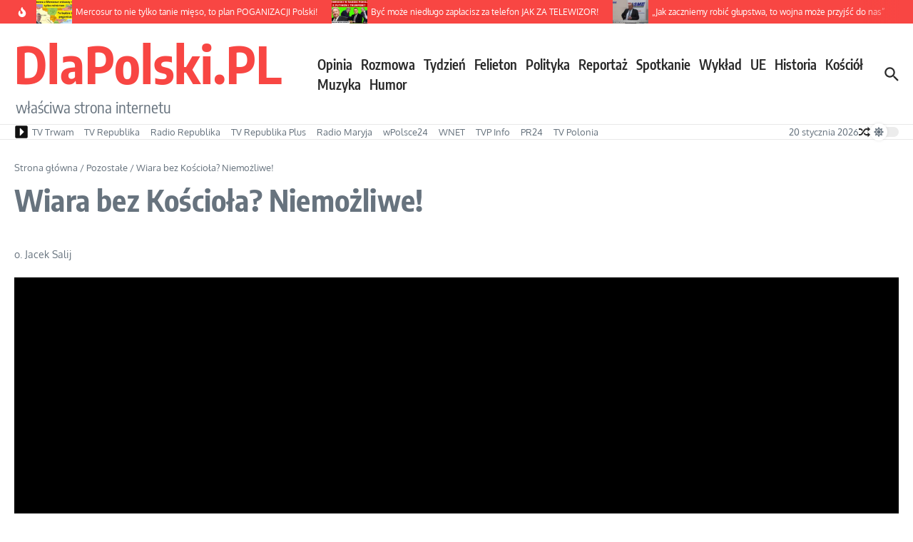

--- FILE ---
content_type: text/html; charset=UTF-8
request_url: https://www.dlapolski.pl/wiara-bez-kosciola-niemozliwe
body_size: 37028
content:

<!DOCTYPE html>
<html lang="pl-PL">
<head>
	<meta charset="UTF-8">
	<meta name="viewport" content="width=device-width, initial-scale=1.0" />
	<link rel="profile" href="https://gmpg.org/xfn/11">

<title>Wiara bez Kościoła? Niemożliwe! &#8211; DlaPolski.PL</title>
<meta name='robots' content='max-image-preview:large' />
<meta property="og:title" content="&#9205;55s | Wiara bez Kościoła? Niemożliwe! #kościół #o.JacekSalij" />
<meta property="og:description" content="" />
<meta property="og:video:duration" content="55" />
<meta property="og:url" content="https://www.dlapolski.pl/wiara-bez-kosciola-niemozliwe" />
<meta property="og:image" content="https://www.dlapolski.pl/wp-content/uploads/2013/12/U75WxCDFOj0.jpg" />
<meta property="og:type" content="article" />
<meta property="og:site_name" content="Kościół DlaPolski.PL" />
<meta property="fb:app_id" content="176664085805016" />
<link rel='dns-prefetch' href='//cdnjs.cloudflare.com' />
<link rel='dns-prefetch' href='//www.dlapolski.pl' />
<link rel='dns-prefetch' href='//fonts.googleapis.com' />
<link rel='dns-prefetch' href='//hcaptcha.com' />
<link rel="alternate" type="application/rss+xml" title="DlaPolski.PL &raquo; Kanał z wpisami" href="https://www.dlapolski.pl/feed" />
<link rel="alternate" type="application/rss+xml" title="DlaPolski.PL &raquo; Kanał z komentarzami" href="https://www.dlapolski.pl/comments/feed" />
<link rel="alternate" type="application/rss+xml" title="DlaPolski.PL &raquo; Wiara bez Kościoła? Niemożliwe! Kanał z komentarzami" href="https://www.dlapolski.pl/wiara-bez-kosciola-niemozliwe/feed" />
<link rel="alternate" title="oEmbed (JSON)" type="application/json+oembed" href="https://www.dlapolski.pl/wp-json/oembed/1.0/embed?url=https%3A%2F%2Fwww.dlapolski.pl%2Fwiara-bez-kosciola-niemozliwe" />
<link rel="alternate" title="oEmbed (XML)" type="text/xml+oembed" href="https://www.dlapolski.pl/wp-json/oembed/1.0/embed?url=https%3A%2F%2Fwww.dlapolski.pl%2Fwiara-bez-kosciola-niemozliwe&#038;format=xml" />
<!-- dlapolski.pl is managing ads with Advanced Ads 1.55.0 --><script id="dlapo-ready" type="a28c67f37ed3eed2992ce78d-text/javascript">
			window.advanced_ads_ready=function(e,a){a=a||"complete";var d=function(e){return"interactive"===a?"loading"!==e:"complete"===e};d(document.readyState)?e():document.addEventListener("readystatechange",(function(a){d(a.target.readyState)&&e()}),{once:"interactive"===a})},window.advanced_ads_ready_queue=window.advanced_ads_ready_queue||[];		</script>
		<style id='wp-img-auto-sizes-contain-inline-css' type='text/css'>
img:is([sizes=auto i],[sizes^="auto," i]){contain-intrinsic-size:3000px 1500px}
/*# sourceURL=wp-img-auto-sizes-contain-inline-css */
</style>
<style id='wp-emoji-styles-inline-css' type='text/css'>

	img.wp-smiley, img.emoji {
		display: inline !important;
		border: none !important;
		box-shadow: none !important;
		height: 1em !important;
		width: 1em !important;
		margin: 0 0.07em !important;
		vertical-align: -0.1em !important;
		background: none !important;
		padding: 0 !important;
	}
/*# sourceURL=wp-emoji-styles-inline-css */
</style>
<style id='wp-block-library-inline-css' type='text/css'>
:root{--wp-block-synced-color:#7a00df;--wp-block-synced-color--rgb:122,0,223;--wp-bound-block-color:var(--wp-block-synced-color);--wp-editor-canvas-background:#ddd;--wp-admin-theme-color:#007cba;--wp-admin-theme-color--rgb:0,124,186;--wp-admin-theme-color-darker-10:#006ba1;--wp-admin-theme-color-darker-10--rgb:0,107,160.5;--wp-admin-theme-color-darker-20:#005a87;--wp-admin-theme-color-darker-20--rgb:0,90,135;--wp-admin-border-width-focus:2px}@media (min-resolution:192dpi){:root{--wp-admin-border-width-focus:1.5px}}.wp-element-button{cursor:pointer}:root .has-very-light-gray-background-color{background-color:#eee}:root .has-very-dark-gray-background-color{background-color:#313131}:root .has-very-light-gray-color{color:#eee}:root .has-very-dark-gray-color{color:#313131}:root .has-vivid-green-cyan-to-vivid-cyan-blue-gradient-background{background:linear-gradient(135deg,#00d084,#0693e3)}:root .has-purple-crush-gradient-background{background:linear-gradient(135deg,#34e2e4,#4721fb 50%,#ab1dfe)}:root .has-hazy-dawn-gradient-background{background:linear-gradient(135deg,#faaca8,#dad0ec)}:root .has-subdued-olive-gradient-background{background:linear-gradient(135deg,#fafae1,#67a671)}:root .has-atomic-cream-gradient-background{background:linear-gradient(135deg,#fdd79a,#004a59)}:root .has-nightshade-gradient-background{background:linear-gradient(135deg,#330968,#31cdcf)}:root .has-midnight-gradient-background{background:linear-gradient(135deg,#020381,#2874fc)}:root{--wp--preset--font-size--normal:16px;--wp--preset--font-size--huge:42px}.has-regular-font-size{font-size:1em}.has-larger-font-size{font-size:2.625em}.has-normal-font-size{font-size:var(--wp--preset--font-size--normal)}.has-huge-font-size{font-size:var(--wp--preset--font-size--huge)}.has-text-align-center{text-align:center}.has-text-align-left{text-align:left}.has-text-align-right{text-align:right}.has-fit-text{white-space:nowrap!important}#end-resizable-editor-section{display:none}.aligncenter{clear:both}.items-justified-left{justify-content:flex-start}.items-justified-center{justify-content:center}.items-justified-right{justify-content:flex-end}.items-justified-space-between{justify-content:space-between}.screen-reader-text{border:0;clip-path:inset(50%);height:1px;margin:-1px;overflow:hidden;padding:0;position:absolute;width:1px;word-wrap:normal!important}.screen-reader-text:focus{background-color:#ddd;clip-path:none;color:#444;display:block;font-size:1em;height:auto;left:5px;line-height:normal;padding:15px 23px 14px;text-decoration:none;top:5px;width:auto;z-index:100000}html :where(.has-border-color){border-style:solid}html :where([style*=border-top-color]){border-top-style:solid}html :where([style*=border-right-color]){border-right-style:solid}html :where([style*=border-bottom-color]){border-bottom-style:solid}html :where([style*=border-left-color]){border-left-style:solid}html :where([style*=border-width]){border-style:solid}html :where([style*=border-top-width]){border-top-style:solid}html :where([style*=border-right-width]){border-right-style:solid}html :where([style*=border-bottom-width]){border-bottom-style:solid}html :where([style*=border-left-width]){border-left-style:solid}html :where(img[class*=wp-image-]){height:auto;max-width:100%}:where(figure){margin:0 0 1em}html :where(.is-position-sticky){--wp-admin--admin-bar--position-offset:var(--wp-admin--admin-bar--height,0px)}@media screen and (max-width:600px){html :where(.is-position-sticky){--wp-admin--admin-bar--position-offset:0px}}

/*# sourceURL=wp-block-library-inline-css */
</style><style id='global-styles-inline-css' type='text/css'>
:root{--wp--preset--aspect-ratio--square: 1;--wp--preset--aspect-ratio--4-3: 4/3;--wp--preset--aspect-ratio--3-4: 3/4;--wp--preset--aspect-ratio--3-2: 3/2;--wp--preset--aspect-ratio--2-3: 2/3;--wp--preset--aspect-ratio--16-9: 16/9;--wp--preset--aspect-ratio--9-16: 9/16;--wp--preset--color--black: #000000;--wp--preset--color--cyan-bluish-gray: #abb8c3;--wp--preset--color--white: #ffffff;--wp--preset--color--pale-pink: #f78da7;--wp--preset--color--vivid-red: #cf2e2e;--wp--preset--color--luminous-vivid-orange: #ff6900;--wp--preset--color--luminous-vivid-amber: #fcb900;--wp--preset--color--light-green-cyan: #7bdcb5;--wp--preset--color--vivid-green-cyan: #00d084;--wp--preset--color--pale-cyan-blue: #8ed1fc;--wp--preset--color--vivid-cyan-blue: #0693e3;--wp--preset--color--vivid-purple: #9b51e0;--wp--preset--gradient--vivid-cyan-blue-to-vivid-purple: linear-gradient(135deg,rgb(6,147,227) 0%,rgb(155,81,224) 100%);--wp--preset--gradient--light-green-cyan-to-vivid-green-cyan: linear-gradient(135deg,rgb(122,220,180) 0%,rgb(0,208,130) 100%);--wp--preset--gradient--luminous-vivid-amber-to-luminous-vivid-orange: linear-gradient(135deg,rgb(252,185,0) 0%,rgb(255,105,0) 100%);--wp--preset--gradient--luminous-vivid-orange-to-vivid-red: linear-gradient(135deg,rgb(255,105,0) 0%,rgb(207,46,46) 100%);--wp--preset--gradient--very-light-gray-to-cyan-bluish-gray: linear-gradient(135deg,rgb(238,238,238) 0%,rgb(169,184,195) 100%);--wp--preset--gradient--cool-to-warm-spectrum: linear-gradient(135deg,rgb(74,234,220) 0%,rgb(151,120,209) 20%,rgb(207,42,186) 40%,rgb(238,44,130) 60%,rgb(251,105,98) 80%,rgb(254,248,76) 100%);--wp--preset--gradient--blush-light-purple: linear-gradient(135deg,rgb(255,206,236) 0%,rgb(152,150,240) 100%);--wp--preset--gradient--blush-bordeaux: linear-gradient(135deg,rgb(254,205,165) 0%,rgb(254,45,45) 50%,rgb(107,0,62) 100%);--wp--preset--gradient--luminous-dusk: linear-gradient(135deg,rgb(255,203,112) 0%,rgb(199,81,192) 50%,rgb(65,88,208) 100%);--wp--preset--gradient--pale-ocean: linear-gradient(135deg,rgb(255,245,203) 0%,rgb(182,227,212) 50%,rgb(51,167,181) 100%);--wp--preset--gradient--electric-grass: linear-gradient(135deg,rgb(202,248,128) 0%,rgb(113,206,126) 100%);--wp--preset--gradient--midnight: linear-gradient(135deg,rgb(2,3,129) 0%,rgb(40,116,252) 100%);--wp--preset--font-size--small: 12px;--wp--preset--font-size--medium: 16px;--wp--preset--font-size--large: 24px;--wp--preset--font-size--x-large: 32px;--wp--preset--spacing--20: 0.44rem;--wp--preset--spacing--30: 0.67rem;--wp--preset--spacing--40: 1rem;--wp--preset--spacing--50: 1.5rem;--wp--preset--spacing--60: 2.25rem;--wp--preset--spacing--70: 3.38rem;--wp--preset--spacing--80: 5.06rem;--wp--preset--shadow--natural: 6px 6px 9px rgba(0, 0, 0, 0.2);--wp--preset--shadow--deep: 12px 12px 50px rgba(0, 0, 0, 0.4);--wp--preset--shadow--sharp: 6px 6px 0px rgba(0, 0, 0, 0.2);--wp--preset--shadow--outlined: 6px 6px 0px -3px rgb(255, 255, 255), 6px 6px rgb(0, 0, 0);--wp--preset--shadow--crisp: 6px 6px 0px rgb(0, 0, 0);}:root { --wp--style--global--content-size: 800px;--wp--style--global--wide-size: 1200px; }:where(body) { margin: 0; }.wp-site-blocks > .alignleft { float: left; margin-right: 2em; }.wp-site-blocks > .alignright { float: right; margin-left: 2em; }.wp-site-blocks > .aligncenter { justify-content: center; margin-left: auto; margin-right: auto; }:where(.wp-site-blocks) > * { margin-block-start: 24px; margin-block-end: 0; }:where(.wp-site-blocks) > :first-child { margin-block-start: 0; }:where(.wp-site-blocks) > :last-child { margin-block-end: 0; }:root { --wp--style--block-gap: 24px; }:root :where(.is-layout-flow) > :first-child{margin-block-start: 0;}:root :where(.is-layout-flow) > :last-child{margin-block-end: 0;}:root :where(.is-layout-flow) > *{margin-block-start: 24px;margin-block-end: 0;}:root :where(.is-layout-constrained) > :first-child{margin-block-start: 0;}:root :where(.is-layout-constrained) > :last-child{margin-block-end: 0;}:root :where(.is-layout-constrained) > *{margin-block-start: 24px;margin-block-end: 0;}:root :where(.is-layout-flex){gap: 24px;}:root :where(.is-layout-grid){gap: 24px;}.is-layout-flow > .alignleft{float: left;margin-inline-start: 0;margin-inline-end: 2em;}.is-layout-flow > .alignright{float: right;margin-inline-start: 2em;margin-inline-end: 0;}.is-layout-flow > .aligncenter{margin-left: auto !important;margin-right: auto !important;}.is-layout-constrained > .alignleft{float: left;margin-inline-start: 0;margin-inline-end: 2em;}.is-layout-constrained > .alignright{float: right;margin-inline-start: 2em;margin-inline-end: 0;}.is-layout-constrained > .aligncenter{margin-left: auto !important;margin-right: auto !important;}.is-layout-constrained > :where(:not(.alignleft):not(.alignright):not(.alignfull)){max-width: var(--wp--style--global--content-size);margin-left: auto !important;margin-right: auto !important;}.is-layout-constrained > .alignwide{max-width: var(--wp--style--global--wide-size);}body .is-layout-flex{display: flex;}.is-layout-flex{flex-wrap: wrap;align-items: center;}.is-layout-flex > :is(*, div){margin: 0;}body .is-layout-grid{display: grid;}.is-layout-grid > :is(*, div){margin: 0;}body{padding-top: 0px;padding-right: 0px;padding-bottom: 0px;padding-left: 0px;}a:where(:not(.wp-element-button)){text-decoration: underline;}:root :where(.wp-element-button, .wp-block-button__link){background-color: #32373c;border-width: 0;color: #fff;font-family: inherit;font-size: inherit;font-style: inherit;font-weight: inherit;letter-spacing: inherit;line-height: inherit;padding-top: calc(0.667em + 2px);padding-right: calc(1.333em + 2px);padding-bottom: calc(0.667em + 2px);padding-left: calc(1.333em + 2px);text-decoration: none;text-transform: inherit;}.has-black-color{color: var(--wp--preset--color--black) !important;}.has-cyan-bluish-gray-color{color: var(--wp--preset--color--cyan-bluish-gray) !important;}.has-white-color{color: var(--wp--preset--color--white) !important;}.has-pale-pink-color{color: var(--wp--preset--color--pale-pink) !important;}.has-vivid-red-color{color: var(--wp--preset--color--vivid-red) !important;}.has-luminous-vivid-orange-color{color: var(--wp--preset--color--luminous-vivid-orange) !important;}.has-luminous-vivid-amber-color{color: var(--wp--preset--color--luminous-vivid-amber) !important;}.has-light-green-cyan-color{color: var(--wp--preset--color--light-green-cyan) !important;}.has-vivid-green-cyan-color{color: var(--wp--preset--color--vivid-green-cyan) !important;}.has-pale-cyan-blue-color{color: var(--wp--preset--color--pale-cyan-blue) !important;}.has-vivid-cyan-blue-color{color: var(--wp--preset--color--vivid-cyan-blue) !important;}.has-vivid-purple-color{color: var(--wp--preset--color--vivid-purple) !important;}.has-black-background-color{background-color: var(--wp--preset--color--black) !important;}.has-cyan-bluish-gray-background-color{background-color: var(--wp--preset--color--cyan-bluish-gray) !important;}.has-white-background-color{background-color: var(--wp--preset--color--white) !important;}.has-pale-pink-background-color{background-color: var(--wp--preset--color--pale-pink) !important;}.has-vivid-red-background-color{background-color: var(--wp--preset--color--vivid-red) !important;}.has-luminous-vivid-orange-background-color{background-color: var(--wp--preset--color--luminous-vivid-orange) !important;}.has-luminous-vivid-amber-background-color{background-color: var(--wp--preset--color--luminous-vivid-amber) !important;}.has-light-green-cyan-background-color{background-color: var(--wp--preset--color--light-green-cyan) !important;}.has-vivid-green-cyan-background-color{background-color: var(--wp--preset--color--vivid-green-cyan) !important;}.has-pale-cyan-blue-background-color{background-color: var(--wp--preset--color--pale-cyan-blue) !important;}.has-vivid-cyan-blue-background-color{background-color: var(--wp--preset--color--vivid-cyan-blue) !important;}.has-vivid-purple-background-color{background-color: var(--wp--preset--color--vivid-purple) !important;}.has-black-border-color{border-color: var(--wp--preset--color--black) !important;}.has-cyan-bluish-gray-border-color{border-color: var(--wp--preset--color--cyan-bluish-gray) !important;}.has-white-border-color{border-color: var(--wp--preset--color--white) !important;}.has-pale-pink-border-color{border-color: var(--wp--preset--color--pale-pink) !important;}.has-vivid-red-border-color{border-color: var(--wp--preset--color--vivid-red) !important;}.has-luminous-vivid-orange-border-color{border-color: var(--wp--preset--color--luminous-vivid-orange) !important;}.has-luminous-vivid-amber-border-color{border-color: var(--wp--preset--color--luminous-vivid-amber) !important;}.has-light-green-cyan-border-color{border-color: var(--wp--preset--color--light-green-cyan) !important;}.has-vivid-green-cyan-border-color{border-color: var(--wp--preset--color--vivid-green-cyan) !important;}.has-pale-cyan-blue-border-color{border-color: var(--wp--preset--color--pale-cyan-blue) !important;}.has-vivid-cyan-blue-border-color{border-color: var(--wp--preset--color--vivid-cyan-blue) !important;}.has-vivid-purple-border-color{border-color: var(--wp--preset--color--vivid-purple) !important;}.has-vivid-cyan-blue-to-vivid-purple-gradient-background{background: var(--wp--preset--gradient--vivid-cyan-blue-to-vivid-purple) !important;}.has-light-green-cyan-to-vivid-green-cyan-gradient-background{background: var(--wp--preset--gradient--light-green-cyan-to-vivid-green-cyan) !important;}.has-luminous-vivid-amber-to-luminous-vivid-orange-gradient-background{background: var(--wp--preset--gradient--luminous-vivid-amber-to-luminous-vivid-orange) !important;}.has-luminous-vivid-orange-to-vivid-red-gradient-background{background: var(--wp--preset--gradient--luminous-vivid-orange-to-vivid-red) !important;}.has-very-light-gray-to-cyan-bluish-gray-gradient-background{background: var(--wp--preset--gradient--very-light-gray-to-cyan-bluish-gray) !important;}.has-cool-to-warm-spectrum-gradient-background{background: var(--wp--preset--gradient--cool-to-warm-spectrum) !important;}.has-blush-light-purple-gradient-background{background: var(--wp--preset--gradient--blush-light-purple) !important;}.has-blush-bordeaux-gradient-background{background: var(--wp--preset--gradient--blush-bordeaux) !important;}.has-luminous-dusk-gradient-background{background: var(--wp--preset--gradient--luminous-dusk) !important;}.has-pale-ocean-gradient-background{background: var(--wp--preset--gradient--pale-ocean) !important;}.has-electric-grass-gradient-background{background: var(--wp--preset--gradient--electric-grass) !important;}.has-midnight-gradient-background{background: var(--wp--preset--gradient--midnight) !important;}.has-small-font-size{font-size: var(--wp--preset--font-size--small) !important;}.has-medium-font-size{font-size: var(--wp--preset--font-size--medium) !important;}.has-large-font-size{font-size: var(--wp--preset--font-size--large) !important;}.has-x-large-font-size{font-size: var(--wp--preset--font-size--x-large) !important;}
/*# sourceURL=global-styles-inline-css */
</style>

<link rel='stylesheet' id='plyr-css-css' href='https://cdnjs.cloudflare.com/ajax/libs/plyr/3.7.8/plyr.css?ver=6.9' type='text/css' media='all' />
<link rel='stylesheet' id='widgetopts-styles-css' href='https://www.dlapolski.pl/wp-content/plugins/widget-options/assets/css/widget-options.css?ver=4.1.3' type='text/css' media='all' />
<style type="text/css">@font-face {font-family:Oxygen;font-style:normal;font-weight:400;src:url(/cf-fonts/s/oxygen/5.0.11/latin/400/normal.woff2);unicode-range:U+0000-00FF,U+0131,U+0152-0153,U+02BB-02BC,U+02C6,U+02DA,U+02DC,U+0304,U+0308,U+0329,U+2000-206F,U+2074,U+20AC,U+2122,U+2191,U+2193,U+2212,U+2215,U+FEFF,U+FFFD;font-display:swap;}@font-face {font-family:Oxygen;font-style:normal;font-weight:400;src:url(/cf-fonts/s/oxygen/5.0.11/latin-ext/400/normal.woff2);unicode-range:U+0100-02AF,U+0304,U+0308,U+0329,U+1E00-1E9F,U+1EF2-1EFF,U+2020,U+20A0-20AB,U+20AD-20CF,U+2113,U+2C60-2C7F,U+A720-A7FF;font-display:swap;}@font-face {font-family:Encode Sans Condensed;font-style:normal;font-weight:400;src:url(/cf-fonts/s/encode-sans-condensed/5.0.11/latin-ext/400/normal.woff2);unicode-range:U+0100-02AF,U+0304,U+0308,U+0329,U+1E00-1E9F,U+1EF2-1EFF,U+2020,U+20A0-20AB,U+20AD-20CF,U+2113,U+2C60-2C7F,U+A720-A7FF;font-display:swap;}@font-face {font-family:Encode Sans Condensed;font-style:normal;font-weight:400;src:url(/cf-fonts/s/encode-sans-condensed/5.0.11/vietnamese/400/normal.woff2);unicode-range:U+0102-0103,U+0110-0111,U+0128-0129,U+0168-0169,U+01A0-01A1,U+01AF-01B0,U+0300-0301,U+0303-0304,U+0308-0309,U+0323,U+0329,U+1EA0-1EF9,U+20AB;font-display:swap;}@font-face {font-family:Encode Sans Condensed;font-style:normal;font-weight:400;src:url(/cf-fonts/s/encode-sans-condensed/5.0.11/latin/400/normal.woff2);unicode-range:U+0000-00FF,U+0131,U+0152-0153,U+02BB-02BC,U+02C6,U+02DA,U+02DC,U+0304,U+0308,U+0329,U+2000-206F,U+2074,U+20AC,U+2122,U+2191,U+2193,U+2212,U+2215,U+FEFF,U+FFFD;font-display:swap;}@font-face {font-family:Encode Sans Condensed;font-style:normal;font-weight:700;src:url(/cf-fonts/s/encode-sans-condensed/5.0.11/latin-ext/700/normal.woff2);unicode-range:U+0100-02AF,U+0304,U+0308,U+0329,U+1E00-1E9F,U+1EF2-1EFF,U+2020,U+20A0-20AB,U+20AD-20CF,U+2113,U+2C60-2C7F,U+A720-A7FF;font-display:swap;}@font-face {font-family:Encode Sans Condensed;font-style:normal;font-weight:700;src:url(/cf-fonts/s/encode-sans-condensed/5.0.11/vietnamese/700/normal.woff2);unicode-range:U+0102-0103,U+0110-0111,U+0128-0129,U+0168-0169,U+01A0-01A1,U+01AF-01B0,U+0300-0301,U+0303-0304,U+0308-0309,U+0323,U+0329,U+1EA0-1EF9,U+20AB;font-display:swap;}@font-face {font-family:Encode Sans Condensed;font-style:normal;font-weight:700;src:url(/cf-fonts/s/encode-sans-condensed/5.0.11/latin/700/normal.woff2);unicode-range:U+0000-00FF,U+0131,U+0152-0153,U+02BB-02BC,U+02C6,U+02DA,U+02DC,U+0304,U+0308,U+0329,U+2000-206F,U+2074,U+20AC,U+2122,U+2191,U+2193,U+2212,U+2215,U+FEFF,U+FFFD;font-display:swap;}@font-face {font-family:Encode Sans Condensed;font-style:normal;font-weight:600;src:url(/cf-fonts/s/encode-sans-condensed/5.0.11/latin-ext/600/normal.woff2);unicode-range:U+0100-02AF,U+0304,U+0308,U+0329,U+1E00-1E9F,U+1EF2-1EFF,U+2020,U+20A0-20AB,U+20AD-20CF,U+2113,U+2C60-2C7F,U+A720-A7FF;font-display:swap;}@font-face {font-family:Encode Sans Condensed;font-style:normal;font-weight:600;src:url(/cf-fonts/s/encode-sans-condensed/5.0.11/vietnamese/600/normal.woff2);unicode-range:U+0102-0103,U+0110-0111,U+0128-0129,U+0168-0169,U+01A0-01A1,U+01AF-01B0,U+0300-0301,U+0303-0304,U+0308-0309,U+0323,U+0329,U+1EA0-1EF9,U+20AB;font-display:swap;}@font-face {font-family:Encode Sans Condensed;font-style:normal;font-weight:600;src:url(/cf-fonts/s/encode-sans-condensed/5.0.11/latin/600/normal.woff2);unicode-range:U+0000-00FF,U+0131,U+0152-0153,U+02BB-02BC,U+02C6,U+02DA,U+02DC,U+0304,U+0308,U+0329,U+2000-206F,U+2074,U+20AC,U+2122,U+2191,U+2193,U+2212,U+2215,U+FEFF,U+FFFD;font-display:swap;}@font-face {font-family:Encode Sans Condensed;font-style:normal;font-weight:500;src:url(/cf-fonts/s/encode-sans-condensed/5.0.11/vietnamese/500/normal.woff2);unicode-range:U+0102-0103,U+0110-0111,U+0128-0129,U+0168-0169,U+01A0-01A1,U+01AF-01B0,U+0300-0301,U+0303-0304,U+0308-0309,U+0323,U+0329,U+1EA0-1EF9,U+20AB;font-display:swap;}@font-face {font-family:Encode Sans Condensed;font-style:normal;font-weight:500;src:url(/cf-fonts/s/encode-sans-condensed/5.0.11/latin/500/normal.woff2);unicode-range:U+0000-00FF,U+0131,U+0152-0153,U+02BB-02BC,U+02C6,U+02DA,U+02DC,U+0304,U+0308,U+0329,U+2000-206F,U+2074,U+20AC,U+2122,U+2191,U+2193,U+2212,U+2215,U+FEFF,U+FFFD;font-display:swap;}@font-face {font-family:Encode Sans Condensed;font-style:normal;font-weight:500;src:url(/cf-fonts/s/encode-sans-condensed/5.0.11/latin-ext/500/normal.woff2);unicode-range:U+0100-02AF,U+0304,U+0308,U+0329,U+1E00-1E9F,U+1EF2-1EFF,U+2020,U+20A0-20AB,U+20AD-20CF,U+2113,U+2C60-2C7F,U+A720-A7FF;font-display:swap;}</style>
<link rel='stylesheet' id='newsx-main-css' href='https://www.dlapolski.pl/wp-content/themes/news-magazine-x/assets/css/main.min.css?ver=1.2.51' type='text/css' media='all' />
<style id='newsx-main-inline-css' type='text/css'>
.newsx-social-icon:hover, .newsx-cta-button:hover a, .newsx-random-post:hover a, .newsx-tabs li.active, #newsx-back-to-top.newsx-trans-bg svg, .newsx-grid-filter:hover, .newsx-grid-filter.active, .newsx-random-post svg:hover, .newsx-grid-view-all a:hover{color:#f84643;}.newsx-dark-mode-switcher .newsx-switch-to-light, .search-submit, .newsx-header-search .newsx-search-results-view-all a, .newsx-weather-header, .newsx-vplaylist-controller, .newsx-newsletter-form input[type="submit"], .newsx-s1.newsx-category-list .category-count, .newsx-post-index, .newsx-blog-pagination .current, .newsx-reading-progress-bar, .newsx-post-sources .source-tag a, #newsx-back-to-top:not(.newsx-trans-bg), .wp-block-search__button, .newsx-s0.newsx-widget-title-wrap .newsx-widget-title-text, .newsx-menu-item-label, .newsx-widget :not(.newsx-original-colors) .newsx-social-icon:hover{background-color:#f84643;}.newsx-social-icon:hover svg, .newsx-cta-button:hover svg, .newsx-random-post:hover svg, .newsx-switch-to-dark:hover svg, #newsx-back-to-top.newsx-trans-bg svg, .newsx-site-header .newsx-header-social-icons svg:hover, .newsx-header-search .search-icon svg:hover, .newsx-offcanvas-btn svg:hover, .newsx-random-post svg:hover{fill:#f84643;}.sub-menu, #newsx-back-to-top.newsx-trans-bg, blockquote, .newsx-widget-title-wrap, .newsx-widget-title-text, .newsx-widget-title-text:after, .newsx-widget .newsx-ring-loader div, .wp-block-quote, .newsx-menu-item-label{border-color:#f84643;}.newsx-tabs li.active{border-bottom-color:#f84643 !important;}.newsx-post-sources .source-tag a:hover{box-shadow:0 0 5px 3px rgba(248, 70, 67, 0.2);}.newsx-underline-hover:hover{text-decoration-color:#f84643;-webkit-text-decoration-color:#f84643;}a{color:#f84643;}.newsx-nav-menu a:hover svg, .newsx-nav-menu .current-menu-item > a svg{fill:#f84643;}a:hover, .newsx-nav-menu a:hover, .newsx-nav-menu .current-menu-item > a, .newsx-table-of-contents a:hover, .wp-block-tag-cloud.is-style-outline a:hover, .newsx-grid-read-more a:hover, .newsx-breadcrumbs a:hover, .newsx-post-meta-inner div a:hover, a.comment-reply-link:hover, .newsx-post-sources .post-source:not(.source-tag) a:hover, .widget_nav_menu li a:hover, .post-page-numbers.current, .newsx-category-list li a:hover{color:#f84643;}.newsx-pointer-item:after{background-color:#f84643;}h1, h1 a, h2, h2 a, h3, h3 a, h4, h4 a, h5, h5 a, h6, h6 a, .newsx-grid-title > :where(div, p, span) a, .newsx-ajax-search-results .search-results-content a, .newsx-table-of-contents a, .newsx-grid-read-more a, .newsx-weather-content .weather-location, .newsx-weather-content .weather-temp, .newsx-post-meta-inner .newsx-post-author a, .comment-author, .comment .comment-author a, .newsx-post-content + .newsx-static-sharing .sharing-header, .newsx-single-post-media .image-caption, .newsx-newsletter-title svg, .widget_block .wp-block-quote, .widget_block .wp-block-details:not(.has-text-color) summary, table:not(.has-text-color) thead th, .widget_block table:not(.has-text-color) thead th, table:not(.has-text-color) tfoot tr, .widget_block table:not(.has-text-color) tfoot tr, .newsx-widget .soc-brand, .newsx-widget .newsx-lt-s1 .soc-label1, .newsx-widget .soc-count{color:#292929;}.comment-form .form-submit .submit, .post-password-form input[type="submit"], .wpcf7-submit, .wp-block-file__button, .wp-block-loginout .button{background-color:#292929;}.newsx-post-author-box svg, .newsx-header-social-icons .newsx-social-icon svg, .newsx-widget .newsx-social-icon svg{fill:#292929;}body, button, input, select, textarea, .newsx-social-icon, .newsx-cta-button a, .newsx-random-post a, .newsx-blog-pagination > *, .newsx-breadcrumbs a, .newsx-post-sources a, .widget_nav_menu li a, .newsx-grid-view-all a, .newsx-category-list li a, .newsx-magazine-layout .newsx-no-posts p{color:#67737e;}.newsx-social-icon svg, .newsx-search-icon svg, .newsx-cta-button svg, .newsx-switch-to-dark svg, .widget_nav_menu svg{fill:#67737e;}.newsx-search-icon .newsx-ring-loader div{border-left-color:#67737e;}.search-field::placeholder, .newsx-newsletter-form input::placeholder, .wp-block-search__input::placeholder{color:rgba(103, 115, 126, 0.6);}.newsx-weather-content .weather-condition, .newsx-weather-content .weather-extra-info, .newsx-grid-date-time, .newsx-grid-author a, .newsx-grid-author a:hover, .newsx-grid-post-meta div:first-child:after, .wp-block-tag-cloud.is-style-outline a, .sharing-header, .newsx-post-meta-inner, .newsx-post-meta-inner a, .newsx-post-author-box .author-job, .newsx-related-posts .post-date, .comment-meta, .comment-meta a, .comment-respond .logged-in-as, .comment-respond .logged-in-as, .comment-respond .comment-notes, .comment-form .comment-form-cookies-consent label, .comment-form textarea::placeholder, .comment-form input::placeholder, .wpcf7-form-control::placeholder, .newsx-post-content + .newsx-static-sharing .sharing-header svg, .newsx-newsletter-form .agree-to-terms, .newsx-newsletter-policy, .newsx-archive-page-header .sub-categories span, .newsx-ajax-search-results .search-results-content span{color:#8e9ba7;}.sharing-header svg, .newsx-post-meta-inner svg{fill:#8e9ba7;}.newsx-post-meta-inn-group > div:after, .newsx-grid-post-meta div:first-child:after{background-color:#8e9ba7;}pre, button, input, select, textarea, .newsx-mobile-menu li, .newsx-cta-button, .search-form, .search-field, .newsx-ajax-search-results, .newsx-grid-filters-dropdown, .newsx-prev, .newsx-next, .newsx-load-more, .newsx-category-list li a, .newsx-tabs li, .newsx-social-icon, .newsx-blog-pagination > *, article.entry-comments, .newsx-table-of-contents a, .newsx-post-navigation, .newsx-post-navigation .newsx-divider, .comments-pagination, .newsx-post-author-box, .newsx-newsletter-wrap, .newsx-related-posts-wrap, table, td, th, .widget_block table thead, .widget_block table th, .widget_block table td, .widget_block table tfoot, .wp-block-search__input, :where(.wp-block-search__button-inside .wp-block-search__inside-wrapper), .wp-block-tag-cloud.is-style-outline a, .widget_nav_menu li a, .wp-block-group, .wp-block-code, .wp-block-table thead, .wp-block-table tfoot, .wp-block-table td, .wp-block-table th{border-color:#e8e8e8;}.wp-block-separator{color:#e8e8e8;}hr, .wp-block-separator, :where(.wp-block-calendar table:not(.has-background) th), code, kbd, samp{background-color:#e8e8e8;}.newsx-dark-mode-switcher{background-color:rgba(232, 232, 232, 0.8);}body{background-color:rgba(255,255,255,1);}.newsx-site-header .newsx-top-section-wrap{background-color:#f84643;border-bottom:none;}.newsx-site-header .newsx-middle-section-wrap, .newsx-site-header .newsx-bottom-section-wrap{border-bottom:1px solid #e8e8e8;}.newsx-site-footer .newsx-middle-section-wrap, .newsx-site-footer .newsx-top-section-wrap{background-color:#191919;}.newsx-site-footer .newsx-bottom-section-wrap{background-color:#111111;}.newsx-site-footer .newsx-middle-section-wrap, .newsx-site-footer .newsx-bottom-section-wrap{border-top:1px solid #222222;}.newsx-site-footer h1, .newsx-site-footer h1 a, .newsx-site-footer h2, .newsx-site-footer h2 a, .newsx-site-footer h3, .newsx-site-footer h3 a, .newsx-site-footer h4, .newsx-site-footer h4 a, .newsx-site-footer h5, .newsx-site-footer h5 a, .newsx-site-footer h6, .newsx-site-footer h6 a, .newsx-site-footer .newsx-grid-title > :where(div, p, span) a, .newsx-site-footer a{color:#ececec;}.newsx-site-footer, .newsx-site-footer button, .newsx-site-footer input, .newsx-site-footer select, .newsx-site-footer textarea, .newsx-site-footer .newsx-social-icon, .newsx-site-footer .newsx-category-list li a{color:#adadad;}.newsx-site-footer .newsx-social-icon svg, .newsx-site-footer .newsx-search-icon svg{fill:#adadad;}.newsx-site-footer .search-field::placeholder, .newsx-site-footer .newsx-newsletter-form input::placeholder, .newsx-site-footer .wp-block-search__input::placeholder{color:rgba(173, 173, 173, 0.6);}.newsx-site-footer .newsx-post-meta{color:#5b5b5b;}.newsx-site-footer .newsx-post-meta-inn-group > div:after, .newsx-site-footer .newsx-grid-post-meta div:first-child:after{background-color:#5b5b5b;}.newsx-site-footer pre, .newsx-site-footer button, .newsx-site-footer input, .newsx-site-footer select, .newsx-site-footer textarea, .newsx-site-footer .search-form, .newsx-site-footer .search-field, .newsx-site-footer .newsx-s1-ft.newsx-widget-title-wrap, .newsx-site-footer .newsx-category-list.newsx-s0 li a, .newsx-site-footer .newsx-tabs li{border-color:#484848;}.wp-block-separator{color:#e8e8e8;}.newsx-site-footer hr, .newsx-site-footer .wp-block-separator, .newsx-site-footer :where(.wp-block-calendar table:not(.has-background) th), .newsx-site-footer code, .newsx-site-footer kbd, .newsx-site-footer samp{background-color:#484848;}.newsx-copyright, .newsx-footer-menu a{color:#888888;}.newsx-copyright a{color:#bcbcbc;}.newsx-footer-menu a:hover, .newsx-footer-menu .current-menu-item > a{color:#adaaaa;}body, button, input, select, textarea{font-family:Oxygen;font-weight:normal;font-style:normal;text-transform:none;text-decoration:none;text-align:left;line-height:1.5;letter-spacing:0px;}body, button, input, select, textarea{font-size:14px;}@media (max-width:768px){body, button, input, select, textarea{font-size:14px;}}@media (max-width:480px){body, button, input, select, textarea{font-size:14px;}}.newsx-grid-author, .newsx-grid-date-time, .newsx-widget .newsx-post-meta, .newsx-grid-categories, .newsx-category-list.newsx-s2 .category-count, .wp-block-tag-cloud.is-style-outline, .newsx-breadcrumbs, .newsx-post-author-box .author-job, .comment-reply-link, .comment-form textarea, .comment-form input, .newsx-single-post-media .image-caption, .newsx-newsletter-form .mc4wp-form-fields input[type="email"], .newsx-newsletter-form input[type="submit"], .wpcf7-form-control, .wp-block-search__input, .wp-block-search__button{font-size:13px;}@media (max-width:768px){.newsx-grid-author, .newsx-grid-date-time, .newsx-widget .newsx-post-meta, .newsx-grid-categories, .newsx-category-list.newsx-s2 .category-count, .wp-block-tag-cloud.is-style-outline, .newsx-breadcrumbs, .newsx-post-author-box .author-job, .comment-reply-link, .comment-form textarea, .comment-form input, .newsx-single-post-media .image-caption, .newsx-newsletter-form .mc4wp-form-fields input[type="email"], .newsx-newsletter-form input[type="submit"], .wpcf7-form-control, .wp-block-search__input, .wp-block-search__button{font-size:13px;}}@media (max-width:480px){.newsx-grid-author, .newsx-grid-date-time, .newsx-widget .newsx-post-meta, .newsx-grid-categories, .newsx-category-list.newsx-s2 .category-count, .wp-block-tag-cloud.is-style-outline, .newsx-breadcrumbs, .newsx-post-author-box .author-job, .comment-reply-link, .comment-form textarea, .comment-form input, .newsx-single-post-media .image-caption, .newsx-newsletter-form .mc4wp-form-fields input[type="email"], .newsx-newsletter-form input[type="submit"], .wpcf7-form-control, .wp-block-search__input, .wp-block-search__button{font-size:13px;}}.newsx-grid-over-media .post-categories{font-size:12px;}@media (max-width:768px){.newsx-grid-over-media .post-categories{font-size:12px;}}@media (max-width:480px){.newsx-grid-over-media .post-categories{font-size:12px;}}.widget_block .wp-block-quote p, blockquote p{font-size:16px;}@media (max-width:768px){.widget_block .wp-block-quote p, blockquote p{font-size:16px;}}@media (max-width:480px){.widget_block .wp-block-quote p, blockquote p{font-size:16px;}}.newsx-post-author-box .author-socials svg, .newsx-post-sources span svg{width:14px;}@media (max-width:768px){.newsx-post-author-box .author-socials svg, .newsx-post-sources span svg{width:14px;}}@media (max-width:480px){.newsx-post-author-box .author-socials svg, .newsx-post-sources span svg{width:14px;}}.newsx-post-author-box .author-socials svg, .newsx-post-sources span svg{height:14px;}@media (max-width:768px){.newsx-post-author-box .author-socials svg, .newsx-post-sources span svg{height:14px;}}@media (max-width:480px){.newsx-post-author-box .author-socials svg, .newsx-post-sources span svg{height:14px;}}h1:not(.site-title), h1 .author-name, h2, h3, h4, h5, h6, .widget_block .wp-block-quote p, .widget_block table thead th, .widget_block table tfoot tr{font-family:Encode Sans Condensed;font-weight:normal;font-style:normal;text-transform:none;text-decoration:none;text-align:left;line-height:1.6;letter-spacing:0px;}h1:not(.site-title){font-weight:700;font-style:normal;text-transform:none;text-decoration:none;text-align:left;line-height:1.2;letter-spacing:0.2px;}h1:not(.site-title){font-size:42px;}@media (max-width:768px){h1:not(.site-title){font-size:32px;}}@media (max-width:480px){h1:not(.site-title){font-size:28px;}}h2{font-weight:600;font-style:normal;text-transform:none;text-decoration:none;text-align:left;line-height:1.2;letter-spacing:0.2px;}h2{font-size:32px;}@media (max-width:768px){h2{font-size:19px;}}@media (max-width:480px){h2{font-size:22px;}}h3{font-weight:700;font-style:normal;text-transform:none;text-decoration:none;text-align:left;line-height:1.4;letter-spacing:0.2px;}h3{font-size:20px;}@media (max-width:768px){h3{font-size:18px;}}@media (max-width:480px){h3{font-size:18px;}}h4{font-weight:700;font-style:normal;text-transform:none;text-decoration:none;text-align:left;line-height:1.3;letter-spacing:0.2px;}h4{font-size:17px;}@media (max-width:768px){h4{font-size:15px;}}@media (max-width:480px){h4{font-size:16px;}}h5{font-weight:500;font-style:normal;text-transform:none;text-decoration:none;text-align:left;line-height:1.3;letter-spacing:0px;}h5{font-size:15px;}@media (max-width:768px){h5{font-size:13px;}}@media (max-width:480px){h5{font-size:14px;}}h6{font-weight:700;font-style:normal;text-transform:none;text-decoration:none;text-align:left;line-height:1.5;letter-spacing:0px;}h6{font-size:13px;}@media (max-width:768px){h6{font-size:12px;}}@media (max-width:480px){h6{font-size:12px;}}.newsx-widget .newsx-social-icon .soc-brand, .newsx-widget .newsx-lt-s1 .newsx-social-icon .soc-label1, .newsx-widget .newsx-social-icon .soc-count{font-family:Encode Sans Condensed;font-weight:bold;}.newsx-weather-content .weather-temp{font-size:52px;}@media (max-width:768px){.newsx-weather-content .weather-temp{font-size:39px;}}@media (max-width:480px){.newsx-weather-content .weather-temp{font-size:42px;}}.newsx-container{max-width:1300px;}.newsx-builder-grid-row, .newsx-row-inner, .newsx-archive-page-wrap, .newsx-blog-page-wrap, .newsx-single-wrap, .newsx-default-page-wrap, .newsx-mobile-menu-container, .newsx-widget .newsx-container{padding-left:20px;}@media (max-width:768px){.newsx-builder-grid-row, .newsx-row-inner, .newsx-archive-page-wrap, .newsx-blog-page-wrap, .newsx-single-wrap, .newsx-default-page-wrap, .newsx-mobile-menu-container, .newsx-widget .newsx-container{padding-left:20px;}}@media (max-width:480px){.newsx-builder-grid-row, .newsx-row-inner, .newsx-archive-page-wrap, .newsx-blog-page-wrap, .newsx-single-wrap, .newsx-default-page-wrap, .newsx-mobile-menu-container, .newsx-widget .newsx-container{padding-left:20px;}}.newsx-builder-grid-row, .newsx-row-inner, .newsx-archive-page-wrap, .newsx-blog-page-wrap, .newsx-single-wrap, .newsx-default-page-wrap, .newsx-mobile-menu-container, .newsx-widget .newsx-container{padding-right:20px;}@media (max-width:768px){.newsx-builder-grid-row, .newsx-row-inner, .newsx-archive-page-wrap, .newsx-blog-page-wrap, .newsx-single-wrap, .newsx-default-page-wrap, .newsx-mobile-menu-container, .newsx-widget .newsx-container{padding-right:20px;}}@media (max-width:480px){.newsx-builder-grid-row, .newsx-row-inner, .newsx-archive-page-wrap, .newsx-blog-page-wrap, .newsx-single-wrap, .newsx-default-page-wrap, .newsx-mobile-menu-container, .newsx-widget .newsx-container{padding-right:20px;}}.site-main .newsx-row:first-child .newsx-row-inner,.customize-partial-edit-shortcuts-shown .site-main .newsx-row:nth-child(2) .newsx-row-inner{padding-top:30px;}.site-main .newsx-row:last-child .newsx-row-inner {margin-bottom:0;}.newsx-single-wrap,.newsx-blog-page-wrap,.newsx-archive-page-wrap,.newsx-default-page-wrap {padding-top:30px;padding-bottom:30px;}.newsx-grid-media,.newsx-category-list li,.newsx-slider-media,:where(.single-format-video, .single-format-audio) .newsx-single-post-media,.wp-block-image {overflow:hidden;}.newsx-grid-media,.newsx-grid-media img,.newsx-slider-media,.newsx-post-image img,.newsx-s2.newsx-category-list li,.newsx-s1.newsx-category-list li,.newsx-vplaylist-wrap,.newsx-vplaylist-thumbs img,.wp-block-image,.newsx-ajax-search-results img,.newsx-single-post-media img,:where(.single-format-video, .single-format-audio) .newsx-single-post-media,.swiper-wrapper img,.newsx-s1.newsx-post-navigation img,.newsx-related-posts img {border-radius:3px;}.newsx-s0.newsx-widget-title-wrap .newsx-widget-title-text {border-top-left-radius:2px;border-top-right-radius:2px;}.newsx-nav-menu .newsx-menu-item-label {border-radius:2px;}input,textarea,button,.newsx-grid-read-more a,.newsx-grid-next-prev > div,.newsx-widget .newsx-social-icon,.wp-block-tag-cloud.is-style-outline a,#newsx-back-to-top,.header-search-s0 .search-form,.header-search-s2 .search-form,.newsx-ajax-search-results,.newsx-header-search .newsx-search-results-view-all a,.newsx-post-categories.newsx-s0 a,.newsx-post-categories.newsx-s1 a:before,.newsx-s0.newsx-float-sharing:not(.pos-outside) .sharing-icons,.newsx-s0.newsx-float-sharing.pos-outside .newsx-post-sharing,.newsx-post-meta .newsx-s0.newsx-static-sharing,.newsx-post-sources .source-tag a,.newsx-single-continue-reading a {border-radius:3px;}.newsx-tabs li:first-child {border-top-left-radius:3px;}.newsx-tabs li:last-child {border-top-right-radius:3px;}.newsx-vplaylist-controller {border-bottom-left-radius:3px;}.newsx-newsletter-wrap,.newsx-weather-wrap,.newsx-weather-header,.newsx-table-of-contents {border-radius:5px;}.newsx-magazine-layout .newsx-grid-image {transition:transform .5s cubic-bezier(0, 0, .42, 1.21);}.newsx-magazine-layout .newsx-grid-media:hover .newsx-grid-image {transform:scale(1.05);}.newsx-magazine-layout .newsx-grid-media:hover .newsx-media-hover-link {opacity:1;}:where(.newsx-grid-layout, .newsx-list-layout) .newsx-grid-image,:where(.newsx-featured-posts, .newsx-featured-tabs-widget) .newsx-post-image a,.newsx-category-list.newsx-s2 li > a {position:relative;}:where(.newsx-grid-layout, .newsx-list-layout) .newsx-grid-media > a:after,:where(.newsx-grid-layout, .newsx-list-layout) .newsx-grid-over-media > a:after,:where(.newsx-featured-posts, .newsx-featured-tabs-widget) .newsx-post-image > a:after,.newsx-category-list.newsx-s2 li > a:after {content:" ";position:absolute;top:0;left:0;width:100%;height:100%;background:rgba(255,255,255,0);transition:background .2s;}:where(.newsx-grid-layout, .newsx-list-layout) .newsx-grid-media > a:hover:after,:where(.newsx-grid-layout, .newsx-list-layout) .newsx-grid-over-media > a:hover:after,:where(.newsx-featured-posts, .newsx-featured-tabs-widget) .newsx-post-image > a:hover:after,.newsx-category-list.newsx-s2 li > a:hover:after {background:rgba(255,255,255,0.15);}.newsx-s1.newsx-category-list li a {transition:background .3s;}.newsx-s1.newsx-category-list li a:hover {background:rgba(0, 0, 0, 0.2);}.newsx-sidebar{width:30%;}.newsx-row-inner, .newsx-single-inner, .newsx-blog-page-inner, .newsx-archive-page-inner{gap:60px;}@media (max-width:768px){.newsx-row-inner, .newsx-single-inner, .newsx-blog-page-inner, .newsx-archive-page-inner{gap:30px;}}@media (max-width:480px){.newsx-row-inner, .newsx-single-inner, .newsx-blog-page-inner, .newsx-archive-page-inner{gap:30px;}}.newsx-site-header .newsx-top-section-wrap .newsx-builder-grid-row{min-height:30px;}.newsx-site-header .newsx-top-section-wrap{display:block;}@media (max-width:768px){.newsx-site-header .newsx-top-section-wrap{display:block;}}@media (max-width:480px){.newsx-site-header .newsx-top-section-wrap{display:none;}}.newsx-site-header .newsx-middle-section-wrap .newsx-builder-grid-row{min-height:120px;}.newsx-site-header .newsx-middle-section-wrap{display:block;}@media (max-width:768px){.newsx-site-header .newsx-middle-section-wrap{display:block;}}@media (max-width:480px){.newsx-site-header .newsx-middle-section-wrap{display:block;}}.newsx-site-header .newsx-middle-section-wrap{padding-top:10px;padding-bottom:10px;}@media (max-width:480px){.newsx-site-header .newsx-bottom-section-wrap .newsx-builder-grid-row{min-height:30px;}}.newsx-site-header .newsx-bottom-section-wrap{display:block;}@media (max-width:768px){.newsx-site-header .newsx-bottom-section-wrap{display:block;}}@media (max-width:480px){.newsx-site-header .newsx-bottom-section-wrap{display:none;}}.newsx-site-identity .site-logo{max-width:30px;}.newsx-site-identity{flex-direction:column;}.newsx-site-title-tagline .site-title{display:block;}@media (max-width:768px){.newsx-site-title-tagline .site-title{display:block;}}@media (max-width:480px){.newsx-site-title-tagline .site-title{display:block;}}.newsx-site-title-tagline .site-description{display:block;}@media (max-width:768px){.newsx-site-title-tagline .site-description{display:block;}}@media (max-width:480px){.newsx-site-title-tagline .site-description{display:block;}}.newsx-site-identity{display:flex;}@media (max-width:768px){.newsx-site-identity{display:flex;}}@media (max-width:480px){.newsx-site-identity{display:flex;}}.newsx-site-title-tagline .site-title a{color:#292929;}.newsx-site-title-tagline .site-title a:hover{color:#292929;}.newsx-site-title-tagline .site-description{color:#67737e;}.newsx-site-title-tagline, .newsx-site-title-tagline .site-title{font-family:Encode Sans Condensed;font-weight:700;font-style:normal;text-transform:none;text-decoration:none;text-align:left;line-height:1.3;letter-spacing:0px;}.newsx-site-title-tagline .site-title{font-size:72px;}@media (max-width:480px){.newsx-site-title-tagline .site-title{font-size:34px;}}.newsx-site-title-tagline .site-description{font-size:22px;}.newsx-site-identity{margin-right:10px;}@media (max-width:768px){.newsx-site-identity{margin-right:0px;}}@media (max-width:480px){.newsx-site-identity{margin-right:0px;}}.newsx-header-menu-primary a, .newsx-header-menu-primary + .newsx-mobile-menu-toggle span:last-of-type{font-family:Encode Sans Condensed;font-weight:600;font-style:normal;text-transform:none;text-decoration:none;text-align:left;line-height:1.5;letter-spacing:0px;}.newsx-header-menu-primary a{color:#292929;}.newsx-header-menu-primary .newsx-nav-menu > .menu-item > a{font-size:19px;}.newsx-header-menu-primary .sub-menu a{font-size:13px;}.newsx-header-menu-primary .newsx-desktop-menu.newsx-nav-menu > .menu-item > .sub-menu:before{height:15px;}.newsx-header-menu-primary .newsx-desktop-menu.newsx-nav-menu > .menu-item > .sub-menu{margin-top:13px;}.newsx-header-menu-primary .newsx-desktop-menu .sub-menu{border-top:2px solid #f84643;}.newsx-desktop-menu .sub-menu .menu-item:not(:last-child){border-bottom-width:1px;border-bottom-style:solid;border-bottom-color:#f6f6f6;}.newsx-dark-mode .newsx-desktop-menu .sub-menu .menu-item:not(:last-child){border-bottom-color:#383838;}.newsx-mobile-menu-toggle svg{width:14px;height:14px;}.newsx-dark-mode .newsx-mobile-menu-toggle + .newsx-mobile-menu-container{background-color:#272727;}@media (max-width:768px){.newsx-mobile-menu-toggle{color:#292929;}.newsx-mobile-menu-toggle span:nth-child(3){font-size:15px;}.newsx-header-menu-primary .newsx-nav-menu > .menu-item > a{font-size:15px;}.newsx-mobile-menu li:not(:last-child){border-bottom-width:1px;border-bottom-style:solid;}}.newsx-top-section-wrap .newsx-desktop-menu-container .newsx-nav-menu > .menu-item > a, .newsx-top-section-wrap .newsx-mobile-menu-toggle{color:#ffffff;}.newsx-top-section-wrap .newsx-desktop-menu-container .newsx-nav-menu > .menu-item > a svg{fill:#ffffff;}@media (max-width:768px){.newsx-mobile-menu-toggle{display:flex;}.newsx-desktop-menu-container{display:none;}}@media (max-width:768px){.newsx-header-menu-primary .newsx-nav-menu > .menu-item > a{padding-top:5px;padding-right:5px;padding-bottom:5px;padding-left:5px;}}.newsx-header-menu-primary .newsx-nav-menu > .menu-item{margin-right:12px;}.newsx-header-menu-primary{margin-left:20px;}.newsx-header-menu-secondary a, .newsx-header-menu-secondary + .newsx-mobile-menu-toggle span:last-child{font-family:Oxygen;font-weight:normal;font-style:normal;text-transform:none;text-decoration:none;text-align:left;line-height:1.5;letter-spacing:0px;}.newsx-header-menu-secondary a{color:#67737e;}.newsx-header-menu-secondary .sub-menu-icon .newsx-svg{fill:#67737e;}.newsx-header-menu-secondary .newsx-nav-menu > .menu-item > a{font-size:13px;}.newsx-header-menu-secondary .sub-menu a{font-size:12px;}.newsx-header-menu-secondary .newsx-desktop-menu .sub-menu.newsx-submenu-divider .menu-item:not(:last-child){border-bottom:1px solid #eeeeee;}.newsx-header-menu-secondary .newsx-desktop-menu.newsx-nav-menu > .menu-item > .sub-menu{margin-top:11px;}.newsx-header-menu-secondary .newsx-desktop-menu.newsx-nav-menu > .menu-item > .sub-menu:before{height:11px;}.newsx-top-section-wrap .newsx-header-menu-secondary .newsx-nav-menu > .menu-item > a{color:#ffffff;}.newsx-top-section-wrap .newsx-header-menu-secondary .newsx-nav-menu > .menu-item > a svg{fill:#ffffff;}.newsx-header-menu-secondary .newsx-nav-menu > .menu-item{margin-right:15px;}.newsx-date-and-time{display:block;}@media (max-width:768px){.newsx-date-and-time{display:block;}}@media (max-width:480px){.newsx-date-and-time{display:none;}}.newsx-date-and-time{font-size:13px;}.newsx-top-section-wrap .newsx-date-and-time{color:#ffffff;}.newsx-header-news-ticker .newsx-news-ticker-title{font-size:12px;}.newsx-header-news-ticker .newsx-news-ticker-title p{padding-top:1px;}.newsx-section-wrap:not(.newsx-top-section-wrap) .newsx-news-ticker-title{color:#67737e;}.news-ticker-heading-icon svg{width:14px;height:14px;}.newsx-top-section-wrap .news-ticker-heading, .newsx-top-section-wrap .newsx-news-ticker-title{color:#ffffff;}.newsx-header-social-icons{display:flex;}@media (max-width:768px){.newsx-header-social-icons{display:flex;}}@media (max-width:480px){.newsx-header-social-icons{display:none;}}.newsx-site-header .newsx-header-social-icons svg{width:16px;height:16px;}.newsx-site-header .newsx-top-section-wrap .newsx-header-social-icons svg{width:14px;height:14px;}.newsx-top-section-wrap .newsx-header-social-icons svg{fill:#ffffff;}.newsx-top-section-wrap .newsx-header-social-icons svg:hover{fill:#ffffff;}.newsx-offcanvas-widgets-area{width:306px;}.newsx-offcanvas-btn svg{fill:#111111;width:20px;height:20px;}.newsx-top-section-wrap .newsx-offcanvas-btn svg{fill:#ffffff;}.newsx-offcanvas-btn{margin-right:5px;}.newsx-offcanvas-widgets-area{padding-top:40px;padding-right:20px;padding-bottom:40px;padding-left:20px;}.newsx-header-search.active .search-form{width:200px;}.header-search-s1:not(.active) .search-field{border:none;}.newsx-header-search .search-icon svg{fill:#292929;}.newsx-top-section-wrap .newsx-header-search .search-icon svg{fill:#ffffff;}.newsx-header-search{margin-left:10px;}.newsx-random-post svg{color:#292929;width:16px;height:16px;}.newsx-dark-mode .newsx-random-post svg{color:#ffffff;}.newsx-top-section-wrap .newsx-random-post svg{color:#ffffff;}.newsx-dark-mode-switcher{display:flex;}@media (max-width:768px){.newsx-dark-mode-switcher{display:flex;}}@media (max-width:480px){.newsx-dark-mode-switcher{display:flex;}}.newsx-top-section-wrap .newsx-dark-mode-switcher {width:30px;height:10px;}.newsx-top-section-wrap .newsx-dark-mode-switcher svg {width:10px;height:10px;}.newsx-top-section-wrap .newsx-dark-mode-switcher .newsx-switch-to-dark,.newsx-top-section-wrap .newsx-dark-mode-switcher .newsx-switch-to-light {top:-4px;padding:4px;}.newsx-site-footer .newsx-top-section-wrap .newsx-builder-grid-row{align-items:center;}.newsx-site-footer .newsx-top-section-wrap .newsx-builder-grid-row{min-height:30px;}.newsx-site-footer .newsx-top-section-wrap{display:block;}@media (max-width:768px){.newsx-site-footer .newsx-top-section-wrap{display:none;}}@media (max-width:480px){.newsx-site-footer .newsx-top-section-wrap{display:none;}}.newsx-site-footer .newsx-top-section-wrap{padding:0px;}.newsx-site-footer .newsx-middle-section-wrap .newsx-builder-grid-row{align-items:flex-end;}.newsx-site-footer .newsx-middle-section-wrap .newsx-builder-grid-row{gap:50px;}.newsx-site-footer .newsx-middle-section-wrap .newsx-builder-grid-row{min-height:100px;}.newsx-site-footer .newsx-middle-section-wrap{padding:5px;}.newsx-site-footer .newsx-bottom-section-wrap .newsx-builder-grid-row{align-items:center;}.newsx-site-footer .newsx-bottom-section-wrap .newsx-builder-grid-row{gap:50px;}.newsx-site-footer .newsx-bottom-section-wrap .newsx-builder-grid-row{min-height:30px;}.newsx-site-footer .newsx-bottom-section-wrap{padding:20px;}.newsx-footer-logo img{max-width:200px;}@media (max-width:768px){.newsx-footer-logo img{max-width:500px;}}.newsx-footer-logo{justify-content:flex-start;}@media (max-width:768px){.newsx-footer-logo{justify-content:center;}}@media (max-width:480px){.newsx-footer-logo{justify-content:center;}}.newsx-copyright{font-size:12px;text-align:center;}#newsx-footer-menu{flex-direction:row;}#newsx-footer-menu{justify-content:flex-end;}#newsx-footer-menu{display:flex;}@media (max-width:768px){#newsx-footer-menu{display:flex;}}@media (max-width:480px){#newsx-footer-menu{display:flex;}}.newsx-footer-menu a{font-size:12px;}.newsx-footer-menu .newsx-nav-menu > .menu-item > a{padding-left:5px;}.newsx-footer-social-icons{justify-content:flex-start;}.newsx-footer-social-icons{display:flex;}@media (max-width:768px){.newsx-footer-social-icons{display:flex;}}@media (max-width:480px){.newsx-footer-social-icons{display:flex;}}.newsx-site-footer .newsx-bottom-section-wrap .newsx-footer-social-icons svg{width:14px;height:14px;}.newsx-footer-custom-html-1{display:block;}@media (max-width:768px){.newsx-footer-custom-html-1{display:block;}}@media (max-width:480px){.newsx-footer-custom-html-1{display:block;}}.newsx-footer-custom-html-2{display:block;}@media (max-width:768px){.newsx-footer-custom-html-2{display:block;}}@media (max-width:480px){.newsx-footer-custom-html-2{display:block;}}#newsx-back-to-top{display:flex;}@media (max-width:768px){#newsx-back-to-top{display:flex;}}@media (max-width:480px){#newsx-back-to-top{display:flex;}}#newsx_grid_layout-3 .newsx-grid-layout{grid-gap:20px;}@media (max-width:768px){#newsx_grid_layout-3 .newsx-grid-layout{grid-gap:20px;}}@media (max-width:480px){#newsx_grid_layout-3 .newsx-grid-layout{grid-gap:20px;}}.newsx-post-meta-inner{font-size:14px;}.newsx-post-meta-inner svg{width:14px;height:14px;}.newsx-post-sharing svg{color:#292929;}.newsx-post-navigation > a.prev-post, .newsx-post-navigation > a.next-post{padding-right:10px;padding-left:10px;}.newsx-post-navigation{font-size:13px;}@media (max-width:768px){.newsx-post-navigation{font-size:13px;}}@media (max-width:480px){.newsx-post-navigation{font-size:13px;}}.newsx-post-author-box .author-avatar img {border-radius:50%;}.newsx-post-author-box .author-info a{font-size:15px;}@media (max-width:768px){.newsx-post-author-box .author-info a{font-size:15px;}}@media (max-width:480px){.newsx-post-author-box .author-info a{font-size:15px;}}.newsx-related-posts-wrap{padding-top:10px;padding-bottom:25px;}.newsx-reading-progress-bar{height:4px;}@media screen and ( max-width:768px ) {.newsx-row-inner,.newsx-blog-page-inner,.newsx-archive-page-inner,.newsx-single-inner {flex-direction:column;}.newsx-site-footer .newsx-builder-grid-row {grid-template-columns:auto;}.newsx-pointer-item:after {display:none;}.newsx-mobile-menu .home-icon {display:none;}.newsx-sidebar {position:static;width:100% !important;}.home .newsx-main-content section.newsx-widget {margin-bottom:30px;}.home .newsx-sidebar {padding-bottom:30px;}.home .newsx-magazine-layout .newsx-grid-excerpt {display:none;}.newsx-single-inner {margin-top:0;}.newsx-post-meta-inn-wrap {flex-direction:row;flex-wrap:nowrap;}.single-format-standard .newsx-single-wrap.newsx-s3:not(.newsx-no-post-thumb) .newsx-single-post-header {padding:25px;margin:0;}.single-format-standard .newsx-single-wrap.newsx-s3:not(.newsx-no-post-thumb) .newsx-single-post-header .newsx-breadcrumbs,.single-format-standard .newsx-single-wrap.newsx-s3:not(.newsx-no-post-thumb) .newsx-single-post-header .newsx-static-sharing {display:none;}.newsx-single-post-header .newsx-post-categories {margin-bottom:10px;}.newsx-post-meta .newsx-static-sharing {width:100%;margin-left:0;margin-top:10px;}.newsx-post-meta .newsx-s0.newsx-static-sharing {padding:10px 15px;background:#f9f9f9;}.newsx-static-sharing .newsx-post-sharing {justify-content:flex-start;}.newsx-static-sharing .sharing-icons {flex-wrap:wrap;}.newsx-table-of-contents > div {column-count:1;}.newsx-table-of-contents > div:before {display:none;}.newsx-grid-layout-2-column,.newsx-grid-layout-3-column,.newsx-grid-layout-4-column {grid-template-columns:1fr 1fr;}.newsx-list-layout-list-9 {grid-template-columns:1fr 1fr;}.newsx-magazine-layout-1-3 {grid-template-columns:1fr 1fr !important;grid-template-rows:1fr 1fr 1fr !important;grid-template-areas:"main main""main2 main2" "box1 box2";}.newsx-magazine-layout-1-4 {grid-template-columns:1fr 1fr;grid-template-rows:repeat(4, 1fr);grid-template-areas:"main main""main main""box1 box2""box3 box4";}.newsx-magazine-layout-1-1-2 {grid-template-columns:1fr 1fr;grid-template-rows:repeat(3, 1fr);grid-template-areas:"main main""main2 main2""box1 box2";}.newsx-magazine-layout-2-1-2 {grid-template-columns:1fr 1fr;grid-template-rows:repeat(4, 1fr);grid-template-areas:"box1 box2""main main""main main""box3 box4";}.newsx-magazine-layout-1-1-3 {grid-template-columns:1fr 1fr;grid-template-rows:repeat(4, 1fr);grid-template-areas:"main main""main main""main2 box1""box2 box3";}.newsx-magazine-layout-2-h {grid-template-columns:1fr;grid-template-rows:1fr 1fr;grid-template-areas:"box1""box2";}.newsx-magazine-layout-4-h {grid-template-columns:1fr 1fr;grid-template-rows:1fr 1fr;grid-template-areas:"box1 box2""box3 box4";}.newsx-magazine-layout .newsx-grid-over-media {padding:15px;}.newsx-magazine-layout .newsx-grid-title {max-width:95%;}:where(.newsx-magazine-layout-1-4,.newsx-magazine-layout-2-1-2,.newsx-magazine-layout-1-1-3) article:not(:first-child) :where(.newsx-grid-categories, .newsx-grid-author),:where(.newsx-magazine-layout-1-3,.newsx-magazine-layout-1-1-2) article:where(:nth-child(3), :nth-child(4)) :where(.newsx-grid-categories, .newsx-grid-author),.newsx-magazine-layout-2-3 article:where(:nth-child(3), :nth-child(4), :nth-child(5)) :where(.newsx-grid-categories, .newsx-grid-author),.newsx-magazine-layout-1vh-3h article:not(:first-child) .newsx-grid-categories,.newsx-magazine-layout-4-h :where(.newsx-grid-categories, .newsx-grid-author) {display:none;}.newsx-slider-wrap .newsx-slider-over-media {padding:15px;}.newsx-slider-wrap .newsx-slider-prev,.newsx-slider-wrap .newsx-slider-next {width:30px;height:30px;margin-top:-15px;}.newsx-slider-wrap .newsx-slider-prev:after,.newsx-slider-wrap .newsx-slider-next:after {font-size:12px;}.newsx-slider-wrap .newsx-slider-prev {left:15px;}.newsx-slider-wrap .newsx-slider-next {right:15px;}.newsx-slider-wrap .newsx-slider-over-media .newsx-grid-excerpt {display:none;}.newsx-slider-wrap .newsx-slider-next,.newsx-slider-wrap .newsx-slider-prev {opacity:0;transition:opacity 0.3s ease;}.newsx-slider-wrap:hover .newsx-slider-next,.newsx-slider-wrap:hover .newsx-slider-prev {opacity:1;}.newsx-news-ticker-title {line-height:1.2;}.newsx-slider-prev, .newsx-slider-next {display:none !important;}.newsx-news-ticker .js-marquee .news-ticker-post {min-width:75px;}}@media screen and ( max-width:480px ) {.newsx-builder-grid-row > .site-header-column > div {flex-shrink:1 !important;}.newsx-news-ticker[data-ticker-type="marquee"] .news-ticker-content:after {width:10px;}.newsx-news-ticker .js-marquee .news-ticker-post {min-width:0;}.newsx-table-of-contents h5 a {white-space:wrap;}:where(.newsx-s0, .newsx-s0-nr).newsx-post-navigation img {display:none;}.newsx-s1.newsx-post-navigation a:first-of-type {flex-direction:column;}.newsx-s1.newsx-post-navigation a:last-child {flex-direction:column-reverse;align-items:flex-end;}.newsx-s1.newsx-post-navigation img {width:65%;height:auto;}.newsx-newsletter-title,.newsx-newsletter-title * {justify-content:center;text-align:center;}.newsx-related-posts {grid-template-columns:repeat(2, 1fr);}.newsx-related-posts.newsx-col-3 section:nth-child(3),.newsx-related-posts.newsx-col-9 section:nth-child(9) {display:none;}article.entry-comments {gap:10px;}article.entry-comments .comment-avatar {max-width:30px;}.comments-area .children {margin-left:20px;}.newsx-slider-wrap.newsx-slider-over-media .newsx-grid-read-more {display:none;}.newsx-slider.newsx-s0 .newsx-grid-categories {display:none;}.newsx-slider-1-column .newsx-grid-title > * {font-size:24px;}.newsx-posts-feed .newsx-grid-title > * {font-size:20px;}.newsx-s2.newsx-category-list {grid-template-columns:1fr;gap:10px;}.newsx-s2.newsx-category-list li {display:flex;}.newsx-s2.newsx-category-list li img {max-width:100px;}.newsx-s2.newsx-category-list .category-meta {width:100%;}.newsx-featured-posts .newsx-post-index {left:7px;}.newsx-grid-layout-2-column,.newsx-grid-layout-3-column,.newsx-grid-layout-4-column {grid-template-columns:1fr;}:where(.newsx-list-layout-list-1,.newsx-list-layout-list-2,.newsx-list-layout-list-3,.newsx-list-layout-list-4,.newsx-list-layout-list-5,.newsx-list-layout-list-6) .newsx-grid-item {flex-direction:column;}.newsx-list-layout :where(.newsx-grid-media, .newsx-grid-below-media, img) {width:100% !important;max-width:100% !important;}.newsx-list-layout .newsx-grid-item {gap:5px;}.newsx-list-layout-list-7,.newsx-list-layout-list-8,.newsx-list-layout-list-9 {grid-template-columns:1fr;}.newsx-list-layout:where(.newsx-list-layout-list-7,.newsx-list-layout-list-8,.newsx-list-layout-list-9) article {flex-direction:column;}.newsx-list-layout-list-4 .newsx-grid-item:first-child,.newsx-list-layout-list-5 .newsx-grid-item:first-child,.newsx-list-layout-list-6 .newsx-grid-item:nth-child(1),.newsx-list-layout-list-6 .newsx-grid-item:nth-child(2) {grid-column:span 2;}.newsx-list-layout-list-5 .newsx-grid-item.newsx-big-post {min-height:520px;}.newsx-list-layout-list-8 .newsx-grid-media,.newsx-list-layout-list-9 .newsx-grid-media {flex:auto;}.newsx-magazine-layout-1-2 {grid-template-columns:1fr 1fr;grid-template-rows:1fr 1fr;grid-template-areas:"main main""box1 box2";}.newsx-magazine-layout-1vh-3h {grid-template-columns:1fr;grid-template-rows:repeat(5, 1fr);grid-template-areas:"main""main""box1""box2""box3";}.newsx-magazine-layout-1-1-1 {grid-template-columns:1fr;grid-template-rows:repeat(4, 1fr);grid-template-areas:"box1""main""main""box2";}.newsx-magazine-layout-2-3 {grid-template-columns:1fr 1fr;grid-template-rows:repeat(6, 1fr);grid-template-areas:"main box1""main box1""main box2""main2 box2""main2 box3""main2 box3";}.newsx-magazine-layout-3-h {grid-template-columns:1fr;grid-template-rows:repeat(3, 1fr);grid-template-areas:"box1""box2""box3";}.newsx-magazine-layout .newsx-grid-excerpt {display:none;}.wp-block-media-text.is-stacked-on-mobile {gap:10px !important;}.newsx-ajax-search-results {right:-2.5vw;width:95vw;}}
/*# sourceURL=newsx-main-inline-css */
</style>
<link rel='stylesheet' id='newsx-swiper-css' href='https://www.dlapolski.pl/wp-content/themes/news-magazine-x/assets/lib/swiper/swiper.min.css?ver=11.0.3' type='text/css' media='all' />
<link rel='stylesheet' id='wpra_front_css-css' href='https://www.dlapolski.pl/wp-content/plugins/wp-reactions-lite/assets/css/front.css?v=1.3.10&#038;ver=6.9' type='text/css' media='all' />
<link rel='stylesheet' id='wpra_common_css-css' href='https://www.dlapolski.pl/wp-content/plugins/wp-reactions-lite/assets/css/common.css?v=1.3.10&#038;ver=6.9' type='text/css' media='all' />
<style id='rocket-lazyload-inline-css' type='text/css'>
.rll-youtube-player{position:relative;padding-bottom:56.23%;height:0;overflow:hidden;max-width:100%;}.rll-youtube-player:focus-within{outline: 2px solid currentColor;outline-offset: 5px;}.rll-youtube-player iframe{position:absolute;top:0;left:0;width:100%;height:100%;z-index:100;background:0 0}.rll-youtube-player img{bottom:0;display:block;left:0;margin:auto;max-width:100%;width:100%;position:absolute;right:0;top:0;border:none;height:auto;-webkit-transition:.4s all;-moz-transition:.4s all;transition:.4s all}.rll-youtube-player img:hover{-webkit-filter:brightness(75%)}.rll-youtube-player .play{height:100%;width:100%;left:0;top:0;position:absolute;background:url(https://www.dlapolski.pl/wp-content/plugins/rocket-lazy-load/assets/img/youtube.png) no-repeat center;background-color: transparent !important;cursor:pointer;border:none;}.wp-embed-responsive .wp-has-aspect-ratio .rll-youtube-player{position:absolute;padding-bottom:0;width:100%;height:100%;top:0;bottom:0;left:0;right:0}
/*# sourceURL=rocket-lazyload-inline-css */
</style>
<script type="a28c67f37ed3eed2992ce78d-text/javascript" src="https://www.dlapolski.pl/wp-includes/js/jquery/jquery.min.js?ver=3.7.1" id="jquery-core-js"></script>
<script type="a28c67f37ed3eed2992ce78d-text/javascript" src="https://www.dlapolski.pl/wp-includes/js/jquery/jquery-migrate.min.js?ver=3.4.1" id="jquery-migrate-js"></script>
<link rel="https://api.w.org/" href="https://www.dlapolski.pl/wp-json/" /><link rel="alternate" title="JSON" type="application/json" href="https://www.dlapolski.pl/wp-json/wp/v2/posts/25327" /><link rel="EditURI" type="application/rsd+xml" title="RSD" href="https://www.dlapolski.pl/xmlrpc.php?rsd" />
<meta name="generator" content="WordPress 6.9" />
<link rel="canonical" href="https://www.dlapolski.pl/wiara-bez-kosciola-niemozliwe" />
<link rel='shortlink' href='https://www.dlapolski.pl/?p=25327' />
<meta name="generator" content="auto-sizes 1.7.0">
  <script src="https://cdn.onesignal.com/sdks/web/v16/OneSignalSDK.page.js" defer type="a28c67f37ed3eed2992ce78d-text/javascript"></script>
  <script type="a28c67f37ed3eed2992ce78d-text/javascript">
          window.OneSignalDeferred = window.OneSignalDeferred || [];
          OneSignalDeferred.push(async function(OneSignal) {
            await OneSignal.init({
              appId: "fc5d476c-23af-4a7e-a287-0f1927e38915",
              serviceWorkerOverrideForTypical: true,
              path: "https://www.dlapolski.pl/wp-content/plugins/onesignal-free-web-push-notifications/sdk_files/",
              serviceWorkerParam: { scope: "/wp-content/plugins/onesignal-free-web-push-notifications/sdk_files/push/onesignal/" },
              serviceWorkerPath: "OneSignalSDKWorker.js",
            });
          });

          // Unregister the legacy OneSignal service worker to prevent scope conflicts
          if (navigator.serviceWorker) {
            navigator.serviceWorker.getRegistrations().then((registrations) => {
              // Iterate through all registered service workers
              registrations.forEach((registration) => {
                // Check the script URL to identify the specific service worker
                if (registration.active && registration.active.scriptURL.includes('OneSignalSDKWorker.js.php')) {
                  // Unregister the service worker
                  registration.unregister().then((success) => {
                    if (success) {
                      console.log('OneSignalSW: Successfully unregistered:', registration.active.scriptURL);
                    } else {
                      console.log('OneSignalSW: Failed to unregister:', registration.active.scriptURL);
                    }
                  });
                }
              });
            }).catch((error) => {
              console.error('Error fetching service worker registrations:', error);
            });
        }
        </script>
<style>
.h-captcha{position:relative;display:block;margin-bottom:2rem;padding:0;clear:both}.h-captcha[data-size="normal"]{width:302px;height:76px}.h-captcha[data-size="compact"]{width:158px;height:138px}.h-captcha[data-size="invisible"]{display:none}.h-captcha iframe{z-index:1}.h-captcha::before{content:"";display:block;position:absolute;top:0;left:0;background:url(https://www.dlapolski.pl/wp-content/plugins/hcaptcha-for-forms-and-more/assets/images/hcaptcha-div-logo.svg) no-repeat;border:1px solid #fff0;border-radius:4px;box-sizing:border-box}.h-captcha::after{content:"The hCaptcha loading is delayed until user interaction.";font-family:-apple-system,system-ui,BlinkMacSystemFont,"Segoe UI",Roboto,Oxygen,Ubuntu,"Helvetica Neue",Arial,sans-serif;font-size:10px;font-weight:500;position:absolute;top:0;bottom:0;left:0;right:0;box-sizing:border-box;color:#bf1722;opacity:0}.h-captcha:not(:has(iframe))::after{animation:hcap-msg-fade-in .3s ease forwards;animation-delay:2s}.h-captcha:has(iframe)::after{animation:none;opacity:0}@keyframes hcap-msg-fade-in{to{opacity:1}}.h-captcha[data-size="normal"]::before{width:302px;height:76px;background-position:93.8% 28%}.h-captcha[data-size="normal"]::after{width:302px;height:76px;display:flex;flex-wrap:wrap;align-content:center;line-height:normal;padding:0 75px 0 10px}.h-captcha[data-size="compact"]::before{width:158px;height:138px;background-position:49.9% 78.8%}.h-captcha[data-size="compact"]::after{width:158px;height:138px;text-align:center;line-height:normal;padding:24px 10px 10px 10px}.h-captcha[data-theme="light"]::before,body.is-light-theme .h-captcha[data-theme="auto"]::before,.h-captcha[data-theme="auto"]::before{background-color:#fafafa;border:1px solid #e0e0e0}.h-captcha[data-theme="dark"]::before,body.is-dark-theme .h-captcha[data-theme="auto"]::before,html.wp-dark-mode-active .h-captcha[data-theme="auto"]::before,html.drdt-dark-mode .h-captcha[data-theme="auto"]::before{background-image:url(https://www.dlapolski.pl/wp-content/plugins/hcaptcha-for-forms-and-more/assets/images/hcaptcha-div-logo-white.svg);background-repeat:no-repeat;background-color:#333;border:1px solid #f5f5f5}@media (prefers-color-scheme:dark){.h-captcha[data-theme="auto"]::before{background-image:url(https://www.dlapolski.pl/wp-content/plugins/hcaptcha-for-forms-and-more/assets/images/hcaptcha-div-logo-white.svg);background-repeat:no-repeat;background-color:#333;border:1px solid #f5f5f5}}.h-captcha[data-theme="custom"]::before{background-color:initial}.h-captcha[data-size="invisible"]::before,.h-captcha[data-size="invisible"]::after{display:none}.h-captcha iframe{position:relative}div[style*="z-index: 2147483647"] div[style*="border-width: 11px"][style*="position: absolute"][style*="pointer-events: none"]{border-style:none}
</style>
<meta property="og:image" content="https://www.dlapolski.pl/wp-content/uploads/2013/12/U75WxCDFOj0-840x473.jpg"/><meta property="og:image:width" content="840"/><meta property="og:image:height" content="473"/><meta property="og:title" content="Wiara bez Kościoła? Niemożliwe!"/><meta property="og:description" content="" /><meta property="og:url" content="https://www.dlapolski.pl/wiara-bez-kosciola-niemozliwe"/><meta property="og:type" content="website"><meta property="og:locale" content="pl_pl" /><meta property="og:site_name" content="DlaPolski.PL"/><style>ins.adsbygoogle { background-color: transparent; padding: 0; }</style><script async src="https://pagead2.googlesyndication.com/pagead/js/adsbygoogle.js?client=ca-pub-6953811560252598" crossorigin="anonymous" type="a28c67f37ed3eed2992ce78d-text/javascript"></script><link rel="icon" href="https://www.dlapolski.pl/wp-content/uploads/2022/07/dlapolski-logo-24-300x280.png" sizes="32x32" />
<link rel="icon" href="https://www.dlapolski.pl/wp-content/uploads/2022/07/dlapolski-logo-24-300x280.png" sizes="192x192" />
<link rel="apple-touch-icon" href="https://www.dlapolski.pl/wp-content/uploads/2022/07/dlapolski-logo-24-300x280.png" />
<meta name="msapplication-TileImage" content="https://www.dlapolski.pl/wp-content/uploads/2022/07/dlapolski-logo-24-300x280.png" />

<!-- BEGIN Analytics Insights v6.3.12 - https://wordpress.org/plugins/analytics-insights/ -->
<script async src="https://www.googletagmanager.com/gtag/js?id=G-Y0HK45D068" type="a28c67f37ed3eed2992ce78d-text/javascript"></script>
<script type="a28c67f37ed3eed2992ce78d-text/javascript">
  window.dataLayer = window.dataLayer || [];
  function gtag(){dataLayer.push(arguments);}
  gtag('js', new Date());
  gtag('config', 'G-Y0HK45D068');
  if (window.performance) {
    var timeSincePageLoad = Math.round(performance.now());
    gtag('event', 'timing_complete', {
      'name': 'load',
      'value': timeSincePageLoad,
      'event_category': 'JS Dependencies'
    });
  }
</script>
<!-- END Analytics Insights -->
		<style type="text/css" id="wp-custom-css">
			.newsx-grid-categories,
.newsx-grid-post-meta.newsx-flex,
.newsx-grid-read-more,
.newsx-copyright,
.newsx-menu-item-label,
.newsx-post-sources,
.newsx-post-date,
.post-date,
.newsx-grid-read-more,
.comment-form-url

{
    display: none !important;
}


.newsx-blog-pagination span.extend + a {
    display: none;
}

.newsx-site-title-tagline .site-title a {
    color: #F84643;
}








/* Ukrywa oryginalny tekst "Previous Article" */
.prev-post .newsx-flex {
    visibility: hidden;
}

/* Wstawia nowy tekst "Poprzedni" */
.prev-post .newsx-flex::before {
    content: "";
    visibility: visible;
}


/* Ukrywa oryginalny tekst "Next Article" w elemencie .next-post */
.next-post .newsx-flex {
    visibility: hidden;
}

/* Wstawia nowy tekst "Następny" w miejsce oryginalnego tekstu */
.next-post .newsx-flex::before {
    content: "";
    visibility: visible;
}		</style>
		<style id="kirki-inline-styles"></style><noscript><style id="rocket-lazyload-nojs-css">.rll-youtube-player, [data-lazy-src]{display:none !important;}</style></noscript></head>

<body class="wp-singular post-template-default single single-post postid-25327 single-format-standard wp-embed-responsive wp-theme-news-magazine-x">
	
	<a class="skip-link screen-reader-text" href="#content">Przejdź do treści</a>
    
    <div id="page" class="site">

	<header id="site-header" class="newsx-site-header">
        <div class="newsx-top-section-wrap newsx-section-wrap" data-section="newsx_section_hd_top"><div class="newsx-builder-grid-row newsx-builder-grid-row-one-column newsx-builder-grid-row-no-center newsx-container"><div class="newsx-grid-column-left site-header-column newsx-flex"><div class="newsx-news-ticker newsx-header-news-ticker" data-ticker-type="marquee"><div class="news-ticker-heading newsx-s0"><span class="news-ticker-heading-text"></span><span class="news-ticker-heading-icon fire"><span class="newsx-svg-icon newsx-inline-flex"><svg fill='currentColor' xmlns='http://www.w3.org/2000/svg' viewBox='0 0 384 512'><path d='M216 23.86c0-23.8-30.65-32.77-44.15-13.04C48 191.85 224 200 224 288c0 35.63-29.11 64.46-64.85 63.99-35.17-.45-63.15-29.77-63.15-64.94v-85.51c0-21.7-26.47-32.23-41.43-16.5C27.8 213.16 0 261.33 0 320c0 105.87 86.13 192 192 192s192-86.13 192-192c0-170.29-168-193-168-296.14z'></path></svg></span></span></div><div class="news-ticker-wrapper" data-newsx-settings="{&quot;layout&quot;:&quot;1-column&quot;,&quot;delay&quot;:3000,&quot;autoplay&quot;:&quot;&quot;}"><div class="news-ticker-content "><div class="newsx-ticker-marquee" data-options={"direction":"left","duplicated":true,"startVisible":true,"gap":0,"duration":50000,"pauseOnHover":true}><div class="news-ticker-post "><article class="newsx-flex-center-vr"><a href="https://www.dlapolski.pl/mercosur-to-nie-tylko-tanie-mieso-to-plan-poganizacji-polski" class="newsx-slider-image" title="Mercosur to nie tylko tanie mięso, to plan POGANIZACJI Polski!"><img width="150" height="100" src="data:image/svg+xml,%3Csvg%20xmlns='http://www.w3.org/2000/svg'%20viewBox='0%200%20150%20100'%3E%3C/svg%3E" class="attachment-newsx-150x100 size-newsx-150x100 wp-post-image" alt="" decoding="async" data-lazy-src="https://www.dlapolski.pl/wp-content/uploads/2026/01/mercosur-to-nie-tylko-tanie-mies-150x100.jpg" /><noscript><img width="150" height="100" src="https://www.dlapolski.pl/wp-content/uploads/2026/01/mercosur-to-nie-tylko-tanie-mies-150x100.jpg" class="attachment-newsx-150x100 size-newsx-150x100 wp-post-image" alt="" decoding="async" /></noscript></a><div><a class="newsx-news-ticker-title" href="https://www.dlapolski.pl/mercosur-to-nie-tylko-tanie-mieso-to-plan-poganizacji-polski"><p>Mercosur to nie tylko tanie mięso, to plan POGANIZACJI Polski!</p></a></div></article></div><div class="news-ticker-post "><article class="newsx-flex-center-vr"><a href="https://www.dlapolski.pl/byc-moze-niedlugo-zaplacisz-za-telefon-jak-za-telewizor" class="newsx-slider-image" title="Być może niedługo zapłacisz za telefon JAK ZA TELEWIZOR!"><img width="150" height="100" src="data:image/svg+xml,%3Csvg%20xmlns='http://www.w3.org/2000/svg'%20viewBox='0%200%20150%20100'%3E%3C/svg%3E" class="attachment-newsx-150x100 size-newsx-150x100 wp-post-image" alt="" decoding="async" data-lazy-src="https://www.dlapolski.pl/wp-content/uploads/2026/01/byc-moze-niedlugo-zaplacisz-za-t-150x100.jpg" /><noscript><img width="150" height="100" src="https://www.dlapolski.pl/wp-content/uploads/2026/01/byc-moze-niedlugo-zaplacisz-za-t-150x100.jpg" class="attachment-newsx-150x100 size-newsx-150x100 wp-post-image" alt="" decoding="async" /></noscript></a><div><a class="newsx-news-ticker-title" href="https://www.dlapolski.pl/byc-moze-niedlugo-zaplacisz-za-telefon-jak-za-telewizor"><p>Być może niedługo zapłacisz za telefon JAK ZA TELEWIZOR!</p></a></div></article></div><div class="news-ticker-post "><article class="newsx-flex-center-vr"><a href="https://www.dlapolski.pl/jak-zaczniemy-robic-glupstwa-to-wojna-moze-przyjsc-do-nas" class="newsx-slider-image" title="&#8222;Jak zaczniemy robić głupstwa, to wojna może przyjść do nas&#8221;"><img width="150" height="100" src="data:image/svg+xml,%3Csvg%20xmlns='http://www.w3.org/2000/svg'%20viewBox='0%200%20150%20100'%3E%3C/svg%3E" class="attachment-newsx-150x100 size-newsx-150x100 wp-post-image" alt="" decoding="async" data-lazy-src="https://www.dlapolski.pl/wp-content/uploads/2026/01/jak-zaczniemy-robic-glupstwa-to-150x100.jpg" /><noscript><img width="150" height="100" src="https://www.dlapolski.pl/wp-content/uploads/2026/01/jak-zaczniemy-robic-glupstwa-to-150x100.jpg" class="attachment-newsx-150x100 size-newsx-150x100 wp-post-image" alt="" decoding="async" /></noscript></a><div><a class="newsx-news-ticker-title" href="https://www.dlapolski.pl/jak-zaczniemy-robic-glupstwa-to-wojna-moze-przyjsc-do-nas"><p>&#8222;Jak zaczniemy robić głupstwa, to wojna może przyjść do nas&#8221;</p></a></div></article></div><div class="news-ticker-post "><article class="newsx-flex-center-vr"><a href="https://www.dlapolski.pl/procesy-wydawcow-patriotycznych" class="newsx-slider-image" title="Procesy wydawców patriotycznych. Ścigają ich za książkę z 1918 roku"><img width="150" height="100" src="data:image/svg+xml,%3Csvg%20xmlns='http://www.w3.org/2000/svg'%20viewBox='0%200%20150%20100'%3E%3C/svg%3E" class="attachment-newsx-150x100 size-newsx-150x100 wp-post-image" alt="" decoding="async" data-lazy-src="https://www.dlapolski.pl/wp-content/uploads/2026/01/procesy-wydawcow-patriotycznych-150x100.jpg" /><noscript><img width="150" height="100" src="https://www.dlapolski.pl/wp-content/uploads/2026/01/procesy-wydawcow-patriotycznych-150x100.jpg" class="attachment-newsx-150x100 size-newsx-150x100 wp-post-image" alt="" decoding="async" /></noscript></a><div><a class="newsx-news-ticker-title" href="https://www.dlapolski.pl/procesy-wydawcow-patriotycznych"><p>Procesy wydawców patriotycznych. Ścigają ich za książkę z 1918 roku</p></a></div></article></div><div class="news-ticker-post "><article class="newsx-flex-center-vr"><a href="https://www.dlapolski.pl/czy-polska-powinna-pomagac-za-wszelka-cene-nawet-kosztem-wlasnej-historii-i-godnosci" class="newsx-slider-image" title="Czy Polska powinna pomagać za wszelką cenę, nawet kosztem własnej historii i godności?"><img width="150" height="100" src="data:image/svg+xml,%3Csvg%20xmlns='http://www.w3.org/2000/svg'%20viewBox='0%200%20150%20100'%3E%3C/svg%3E" class="attachment-newsx-150x100 size-newsx-150x100 wp-post-image" alt="" decoding="async" data-lazy-src="https://www.dlapolski.pl/wp-content/uploads/2026/01/czy-polska-powinna-pomagac-za-ws-150x100.jpg" /><noscript><img width="150" height="100" src="https://www.dlapolski.pl/wp-content/uploads/2026/01/czy-polska-powinna-pomagac-za-ws-150x100.jpg" class="attachment-newsx-150x100 size-newsx-150x100 wp-post-image" alt="" decoding="async" /></noscript></a><div><a class="newsx-news-ticker-title" href="https://www.dlapolski.pl/czy-polska-powinna-pomagac-za-wszelka-cene-nawet-kosztem-wlasnej-historii-i-godnosci"><p>Czy Polska powinna pomagać za wszelką cenę, nawet kosztem własnej historii i godności?</p></a></div></article></div><div class="news-ticker-post "><article class="newsx-flex-center-vr"><a href="https://www.dlapolski.pl/500-lat-wiary-na-lodowej-wyspie-i-jej-brutalny-koniec" class="newsx-slider-image" title="500 lat wiary na lodowej wyspie i jej brutalny koniec"><img width="150" height="100" src="data:image/svg+xml,%3Csvg%20xmlns='http://www.w3.org/2000/svg'%20viewBox='0%200%20150%20100'%3E%3C/svg%3E" class="attachment-newsx-150x100 size-newsx-150x100 wp-post-image" alt="" decoding="async" data-lazy-src="https://www.dlapolski.pl/wp-content/uploads/2026/01/500-lat-wiary-na-lodowej-wyspie-150x100.jpg" /><noscript><img width="150" height="100" src="https://www.dlapolski.pl/wp-content/uploads/2026/01/500-lat-wiary-na-lodowej-wyspie-150x100.jpg" class="attachment-newsx-150x100 size-newsx-150x100 wp-post-image" alt="" decoding="async" /></noscript></a><div><a class="newsx-news-ticker-title" href="https://www.dlapolski.pl/500-lat-wiary-na-lodowej-wyspie-i-jej-brutalny-koniec"><p>500 lat wiary na lodowej wyspie i jej brutalny koniec</p></a></div></article></div></div></div></div></div></div><div class="newsx-grid-column-right site-header-column newsx-flex"></div></div></div><div class="newsx-middle-section-wrap newsx-section-wrap" data-section="newsx_section_hd_middle"><div class="newsx-builder-grid-row newsx-builder-grid-row-no-center newsx-container"><div class="newsx-grid-column-left site-header-column newsx-flex"><div class="newsx-site-identity"><div class="newsx-site-title-tagline"><span class="site-title"><a href="https://www.dlapolski.pl/" title="Strona główna" rel="home">DlaPolski.PL</a></span><p class="site-description">właściwa strona internetu</p></div></div></div><div class="newsx-grid-column-right site-header-column newsx-flex"><div class="newsx-menu-wrapper newsx-header-menu-primary-wrapper"><nav class="site-navigation newsx-desktop-menu-container newsx-header-menu-primary"><ul id="newsx-header-menu-primary" class="newsx-nav-menu newsx-desktop-menu newsx-flex newsx-submenu-anim-fade"><li id="menu-item-108499" class="menu-item menu-item-type-taxonomy menu-item-object-category menu-item-108499"><a href="https://www.dlapolski.pl/kategoria/komentarz" class="newsx-pointer-item newsx-pointer-fade">Opinia<span class="newsx-menu-item-label">Znani, szanowani i lubiani przedstawiają swój pogląd na otaczającą nas rzeczywistość Dla Polski</span></a></li>
<li id="menu-item-154420" class="menu-item menu-item-type-taxonomy menu-item-object-category menu-item-154420"><a href="https://www.dlapolski.pl/kategoria/rozmowa" class="newsx-pointer-item newsx-pointer-fade">Rozmowa<span class="newsx-menu-item-label">Codzienne spotkania z rozmówcami w bieżących tematach polityczno – społecznych Rozmowy non stop</span></a></li>
<li id="menu-item-108505" class="menu-item menu-item-type-taxonomy menu-item-object-category menu-item-108505"><a href="https://www.dlapolski.pl/kategoria/tydzien" class="newsx-pointer-item newsx-pointer-fade">Tydzień<span class="newsx-menu-item-label">Podsumowanie bieżących wydarzeń w kraju, UE i na świecie</span></a></li>
<li id="menu-item-108502" class="menu-item menu-item-type-taxonomy menu-item-object-category menu-item-108502"><a href="https://www.dlapolski.pl/kategoria/felieton" class="newsx-pointer-item newsx-pointer-fade">Felieton<span class="newsx-menu-item-label">Cykliczne felietony dotyczące spraw społecznych i politycznych</span></a></li>
<li id="menu-item-108507" class="menu-item menu-item-type-taxonomy menu-item-object-category menu-item-108507"><a href="https://www.dlapolski.pl/kategoria/polityka" class="newsx-pointer-item newsx-pointer-fade">Polityka<span class="newsx-menu-item-label">nie musi być nudna</span></a></li>
<li id="menu-item-148742" class="menu-item menu-item-type-taxonomy menu-item-object-category menu-item-148742"><a href="https://www.dlapolski.pl/kategoria/reportaz" class="newsx-pointer-item newsx-pointer-fade">Reportaż<span class="newsx-menu-item-label">Interesujące reportaże dotyczące spraw społecznych, politycznych i historycznych Fascynująca historia</span></a></li>
<li id="menu-item-108503" class="menu-item menu-item-type-taxonomy menu-item-object-category menu-item-108503"><a href="https://www.dlapolski.pl/kategoria/spotkanie" class="newsx-pointer-item newsx-pointer-fade">Spotkanie<span class="newsx-menu-item-label">Zrozumieć i pomyśleć</span></a></li>
<li id="menu-item-148741" class="menu-item menu-item-type-taxonomy menu-item-object-category menu-item-148741"><a href="https://www.dlapolski.pl/kategoria/wyklad" class="newsx-pointer-item newsx-pointer-fade">Wykład<span class="newsx-menu-item-label">Głodny wiedzy? Nauka, historia, wiara, kultura, społeczeństwo…</span></a></li>
<li id="menu-item-108506" class="menu-item menu-item-type-taxonomy menu-item-object-category menu-item-108506"><a href="https://www.dlapolski.pl/kategoria/ue" class="newsx-pointer-item newsx-pointer-fade">UE<span class="newsx-menu-item-label">Rozmowy, opinie i komentarze Nie dla UE</span></a></li>
<li id="menu-item-108504" class="menu-item menu-item-type-taxonomy menu-item-object-category menu-item-108504"><a href="https://www.dlapolski.pl/kategoria/historia" class="newsx-pointer-item newsx-pointer-fade">Historia<span class="newsx-menu-item-label">Zawsze ciekawa i zaskakująca Fascynująca historia</span></a></li>
<li id="menu-item-108501" class="menu-item menu-item-type-taxonomy menu-item-object-category current-post-ancestor current-menu-parent current-post-parent menu-item-108501"><a href="https://www.dlapolski.pl/kategoria/wiara" class="newsx-pointer-item newsx-pointer-fade">Kościół<span class="newsx-menu-item-label">Dla wszystkich co wierzą w Boga. Katolicki pogląd na życie. TV Trwam na FB Wiara</span></a></li>
<li id="menu-item-148743" class="menu-item menu-item-type-taxonomy menu-item-object-category menu-item-148743"><a href="https://www.dlapolski.pl/kategoria/muzyka" class="newsx-pointer-item newsx-pointer-fade">Muzyka<span class="newsx-menu-item-label">jaką lubisz</span></a></li>
<li id="menu-item-148740" class="menu-item menu-item-type-taxonomy menu-item-object-category menu-item-148740"><a href="https://www.dlapolski.pl/kategoria/grafika" class="newsx-pointer-item newsx-pointer-fade">Humor<span class="newsx-menu-item-label">Humor i satyra w formie wideo i obrazkowej</span></a></li>
</ul></nav><div tabindex="0" class="newsx-mobile-menu-toggle style-minimal"><span class="newsx-svg-icon newsx-inline-flex"><svg fill='currentColor' xmlns='http://www.w3.org/2000/svg' viewBox='0 0 448 512'><path d='M207.029 381.476L12.686 187.132c-9.373-9.373-9.373-24.569 0-33.941l22.667-22.667c9.357-9.357 24.522-9.375 33.901-.04L224 284.505l154.745-154.021c9.379-9.335 24.544-9.317 33.901.04l22.667 22.667c9.373 9.373 9.373 24.569 0 33.941L240.971 381.476c-9.373 9.372-24.569 9.372-33.942 0z'></path></svg></span><span class="newsx-svg-icon newsx-inline-flex"><svg fill='currentColor' version='1.1' xmlns='http://www.w3.org/2000/svg' width='24' height='24' viewBox='0 0 24 24'><path d='M5.293 6.707l5.293 5.293-5.293 5.293c-0.391 0.391-0.391 1.024 0 1.414s1.024 0.391 1.414 0l5.293-5.293 5.293 5.293c0.391 0.391 1.024 0.391 1.414 0s0.391-1.024 0-1.414l-5.293-5.293 5.293-5.293c0.391-0.391 0.391-1.024 0-1.414s-1.024-0.391-1.414 0l-5.293 5.293-5.293-5.293c-0.391-0.391-1.024-0.391-1.414 0s-0.391 1.024 0 1.414z'></path></svg></span><span>Menu</span></div><nav class="site-navigation newsx-mobile-menu-container newsx-header-menu-primary"><ul id="newsx-mobile-menu-primary" class="newsx-nav-menu newsx-mobile-menu"><li class="menu-item menu-item-type-taxonomy menu-item-object-category menu-item-108499 newsx-mobile-drop-divider"><a href="https://www.dlapolski.pl/kategoria/komentarz" class="newsx-pointer-item newsx-pointer-fade">Opinia<span class="newsx-menu-item-label">Znani, szanowani i lubiani przedstawiają swój pogląd na otaczającą nas rzeczywistość Dla Polski</span></a></li>
<li class="menu-item menu-item-type-taxonomy menu-item-object-category menu-item-154420 newsx-mobile-drop-divider"><a href="https://www.dlapolski.pl/kategoria/rozmowa" class="newsx-pointer-item newsx-pointer-fade">Rozmowa<span class="newsx-menu-item-label">Codzienne spotkania z rozmówcami w bieżących tematach polityczno – społecznych Rozmowy non stop</span></a></li>
<li class="menu-item menu-item-type-taxonomy menu-item-object-category menu-item-108505 newsx-mobile-drop-divider"><a href="https://www.dlapolski.pl/kategoria/tydzien" class="newsx-pointer-item newsx-pointer-fade">Tydzień<span class="newsx-menu-item-label">Podsumowanie bieżących wydarzeń w kraju, UE i na świecie</span></a></li>
<li class="menu-item menu-item-type-taxonomy menu-item-object-category menu-item-108502 newsx-mobile-drop-divider"><a href="https://www.dlapolski.pl/kategoria/felieton" class="newsx-pointer-item newsx-pointer-fade">Felieton<span class="newsx-menu-item-label">Cykliczne felietony dotyczące spraw społecznych i politycznych</span></a></li>
<li class="menu-item menu-item-type-taxonomy menu-item-object-category menu-item-108507 newsx-mobile-drop-divider"><a href="https://www.dlapolski.pl/kategoria/polityka" class="newsx-pointer-item newsx-pointer-fade">Polityka<span class="newsx-menu-item-label">nie musi być nudna</span></a></li>
<li class="menu-item menu-item-type-taxonomy menu-item-object-category menu-item-148742 newsx-mobile-drop-divider"><a href="https://www.dlapolski.pl/kategoria/reportaz" class="newsx-pointer-item newsx-pointer-fade">Reportaż<span class="newsx-menu-item-label">Interesujące reportaże dotyczące spraw społecznych, politycznych i historycznych Fascynująca historia</span></a></li>
<li class="menu-item menu-item-type-taxonomy menu-item-object-category menu-item-108503 newsx-mobile-drop-divider"><a href="https://www.dlapolski.pl/kategoria/spotkanie" class="newsx-pointer-item newsx-pointer-fade">Spotkanie<span class="newsx-menu-item-label">Zrozumieć i pomyśleć</span></a></li>
<li class="menu-item menu-item-type-taxonomy menu-item-object-category menu-item-148741 newsx-mobile-drop-divider"><a href="https://www.dlapolski.pl/kategoria/wyklad" class="newsx-pointer-item newsx-pointer-fade">Wykład<span class="newsx-menu-item-label">Głodny wiedzy? Nauka, historia, wiara, kultura, społeczeństwo…</span></a></li>
<li class="menu-item menu-item-type-taxonomy menu-item-object-category menu-item-108506 newsx-mobile-drop-divider"><a href="https://www.dlapolski.pl/kategoria/ue" class="newsx-pointer-item newsx-pointer-fade">UE<span class="newsx-menu-item-label">Rozmowy, opinie i komentarze Nie dla UE</span></a></li>
<li class="menu-item menu-item-type-taxonomy menu-item-object-category menu-item-108504 newsx-mobile-drop-divider"><a href="https://www.dlapolski.pl/kategoria/historia" class="newsx-pointer-item newsx-pointer-fade">Historia<span class="newsx-menu-item-label">Zawsze ciekawa i zaskakująca Fascynująca historia</span></a></li>
<li class="menu-item menu-item-type-taxonomy menu-item-object-category current-post-ancestor current-menu-parent current-post-parent menu-item-108501 newsx-mobile-drop-divider"><a href="https://www.dlapolski.pl/kategoria/wiara" class="newsx-pointer-item newsx-pointer-fade">Kościół<span class="newsx-menu-item-label">Dla wszystkich co wierzą w Boga. Katolicki pogląd na życie. TV Trwam na FB Wiara</span></a></li>
<li class="menu-item menu-item-type-taxonomy menu-item-object-category menu-item-148743 newsx-mobile-drop-divider"><a href="https://www.dlapolski.pl/kategoria/muzyka" class="newsx-pointer-item newsx-pointer-fade">Muzyka<span class="newsx-menu-item-label">jaką lubisz</span></a></li>
<li class="menu-item menu-item-type-taxonomy menu-item-object-category menu-item-148740 newsx-mobile-drop-divider"><a href="https://www.dlapolski.pl/kategoria/grafika" class="newsx-pointer-item newsx-pointer-fade">Humor<span class="newsx-menu-item-label">Humor i satyra w formie wideo i obrazkowej</span></a></li>
</ul></nav></div><div class="newsx-header-search header-search-s1">
<form role="search" method="get" class="search-form" action="https://www.dlapolski.pl/">
	<label>
		<span class="screen-reader-text">Szukaj:</span>
		<input type="search" class="search-field" placeholder="Type and hit enter..." value="" name="s" tabindex="-1" autocomplete="off">
        <button class="search-submit newsx-search-submit newsx-flex" aria-label="Przycisk szukaj">
            <span hidden>Szukaj</span>
            <span class="newsx-svg-icon search-icon" tabindex="0"><svg xmlns="http://www.w3.org/2000/svg" xmlns:xlink="http://www.w3.org/1999/xlink" version="1.1" x="0px" y="0px" viewBox="-888 480 142 142" enable-background="new -888 480 142 142" xml:space="preserve"><path d="M-787.4,568.7h-6.3l-2.4-2.4c7.9-8.7,12.6-20.5,12.6-33.1c0-28.4-22.9-51.3-51.3-51.3  c-28.4,0-51.3,22.9-51.3,51.3c0,28.4,22.9,51.3,51.3,51.3c12.6,0,24.4-4.7,33.1-12.6l2.4,2.4v6.3l39.4,39.4l11.8-11.8L-787.4,568.7  L-787.4,568.7z M-834.7,568.7c-19.7,0-35.5-15.8-35.5-35.5c0-19.7,15.8-35.5,35.5-35.5c19.7,0,35.5,15.8,35.5,35.5  C-799.3,553-815,568.7-834.7,568.7L-834.7,568.7z"></path></svg><svg version="1.1" xmlns="http://www.w3.org/2000/svg" width="24" height="24" viewBox="0 0 24 24"><path d="M5.293 6.707l5.293 5.293-5.293 5.293c-0.391 0.391-0.391 1.024 0 1.414s1.024 0.391 1.414 0l5.293-5.293 5.293 5.293c0.391 0.391 1.024 0.391 1.414 0s0.391-1.024 0-1.414l-5.293-5.293 5.293-5.293c0.391-0.391 0.391-1.024 0-1.414s-1.024-0.391-1.414 0l-5.293 5.293-5.293-5.293c-0.391-0.391-1.024-0.391-1.414 0s-0.391 1.024 0 1.414z"></path></svg></span>		</button>
	</label>
</form><div tabindex="0" class="newsx-search-icon"><span class="newsx-svg-icon search-icon" tabindex="0"><svg xmlns="http://www.w3.org/2000/svg" xmlns:xlink="http://www.w3.org/1999/xlink" version="1.1" x="0px" y="0px" viewBox="-888 480 142 142" enable-background="new -888 480 142 142" xml:space="preserve"><path d="M-787.4,568.7h-6.3l-2.4-2.4c7.9-8.7,12.6-20.5,12.6-33.1c0-28.4-22.9-51.3-51.3-51.3  c-28.4,0-51.3,22.9-51.3,51.3c0,28.4,22.9,51.3,51.3,51.3c12.6,0,24.4-4.7,33.1-12.6l2.4,2.4v6.3l39.4,39.4l11.8-11.8L-787.4,568.7  L-787.4,568.7z M-834.7,568.7c-19.7,0-35.5-15.8-35.5-35.5c0-19.7,15.8-35.5,35.5-35.5c19.7,0,35.5,15.8,35.5,35.5  C-799.3,553-815,568.7-834.7,568.7L-834.7,568.7z"></path></svg><svg version="1.1" xmlns="http://www.w3.org/2000/svg" width="24" height="24" viewBox="0 0 24 24"><path d="M5.293 6.707l5.293 5.293-5.293 5.293c-0.391 0.391-0.391 1.024 0 1.414s1.024 0.391 1.414 0l5.293-5.293 5.293 5.293c0.391 0.391 1.024 0.391 1.414 0s0.391-1.024 0-1.414l-5.293-5.293 5.293-5.293c0.391-0.391 0.391-1.024 0-1.414s-1.024-0.391-1.414 0l-5.293 5.293-5.293-5.293c-0.391-0.391-1.024-0.391-1.414 0s-0.391 1.024 0 1.414z"></path></svg></span></div></div></div></div></div><div class="newsx-bottom-section-wrap newsx-section-wrap" data-section="newsx_section_hd_bottom"><div class="newsx-builder-grid-row newsx-builder-grid-row-no-center newsx-container"><div class="newsx-grid-column-left site-header-column newsx-flex"><div tabindex="0" class="newsx-offcanvas-btn"><span class="newsx-svg-icon newsx-inline-flex"><svg fill='currentColor' xmlns='http://www.w3.org/2000/svg' viewBox='0 0 448 512'><path d='M48 32h352c26.51 0 48 21.49 48 48v352c0 26.51-21.49 48-48 48H48c-26.51 0-48-21.49-48-48V80c0-26.51 21.49-48 48-48zm140.485 355.515l123.029-123.029c4.686-4.686 4.686-12.284 0-16.971l-123.029-123.03c-7.56-7.56-20.485-2.206-20.485 8.485v246.059c0 10.691 12.926 16.045 20.485 8.486z'></path></svg></span></div><div class="newsx-offcanvas-wrap"><div class="newsx-offcanvas-overlay"></div><aside class="newsx-offcanvas-widgets-area"><div tabindex="0" class="newsx-offcanvas-close-btn"><span class="newsx-svg-icon newsx-inline-flex"><svg fill='currentColor' version='1.1' xmlns='http://www.w3.org/2000/svg' width='24' height='24' viewBox='0 0 24 24'><path d='M5.293 6.707l5.293 5.293-5.293 5.293c-0.391 0.391-0.391 1.024 0 1.414s1.024 0.391 1.414 0l5.293-5.293 5.293 5.293c0.391 0.391 1.024 0.391 1.414 0s0.391-1.024 0-1.414l-5.293-5.293 5.293-5.293c0.391-0.391 0.391-1.024 0-1.414s-1.024-0.391-1.414 0l-5.293 5.293-5.293-5.293c-0.391-0.391-1.024-0.391-1.414 0s-0.391 1.024 0 1.414z'></path></svg></span></div><section id="calendar-4" class="widget widget_calendar"><div id="calendar_wrap" class="calendar_wrap"><table id="wp-calendar" class="wp-calendar-table">
	<caption>styczeń 2026</caption>
	<thead>
	<tr>
		<th scope="col" aria-label="poniedziałek">P</th>
		<th scope="col" aria-label="wtorek">W</th>
		<th scope="col" aria-label="środa">Ś</th>
		<th scope="col" aria-label="czwartek">C</th>
		<th scope="col" aria-label="piątek">P</th>
		<th scope="col" aria-label="sobota">S</th>
		<th scope="col" aria-label="niedziela">N</th>
	</tr>
	</thead>
	<tbody>
	<tr>
		<td colspan="3" class="pad">&nbsp;</td><td><a href="https://www.dlapolski.pl/2026/01/01" aria-label="Wpisy opublikowane dnia 2026-01-01">1</a></td><td><a href="https://www.dlapolski.pl/2026/01/02" aria-label="Wpisy opublikowane dnia 2026-01-02">2</a></td><td><a href="https://www.dlapolski.pl/2026/01/03" aria-label="Wpisy opublikowane dnia 2026-01-03">3</a></td><td><a href="https://www.dlapolski.pl/2026/01/04" aria-label="Wpisy opublikowane dnia 2026-01-04">4</a></td>
	</tr>
	<tr>
		<td><a href="https://www.dlapolski.pl/2026/01/05" aria-label="Wpisy opublikowane dnia 2026-01-05">5</a></td><td><a href="https://www.dlapolski.pl/2026/01/06" aria-label="Wpisy opublikowane dnia 2026-01-06">6</a></td><td><a href="https://www.dlapolski.pl/2026/01/07" aria-label="Wpisy opublikowane dnia 2026-01-07">7</a></td><td><a href="https://www.dlapolski.pl/2026/01/08" aria-label="Wpisy opublikowane dnia 2026-01-08">8</a></td><td><a href="https://www.dlapolski.pl/2026/01/09" aria-label="Wpisy opublikowane dnia 2026-01-09">9</a></td><td><a href="https://www.dlapolski.pl/2026/01/10" aria-label="Wpisy opublikowane dnia 2026-01-10">10</a></td><td><a href="https://www.dlapolski.pl/2026/01/11" aria-label="Wpisy opublikowane dnia 2026-01-11">11</a></td>
	</tr>
	<tr>
		<td><a href="https://www.dlapolski.pl/2026/01/12" aria-label="Wpisy opublikowane dnia 2026-01-12">12</a></td><td><a href="https://www.dlapolski.pl/2026/01/13" aria-label="Wpisy opublikowane dnia 2026-01-13">13</a></td><td><a href="https://www.dlapolski.pl/2026/01/14" aria-label="Wpisy opublikowane dnia 2026-01-14">14</a></td><td><a href="https://www.dlapolski.pl/2026/01/15" aria-label="Wpisy opublikowane dnia 2026-01-15">15</a></td><td><a href="https://www.dlapolski.pl/2026/01/16" aria-label="Wpisy opublikowane dnia 2026-01-16">16</a></td><td><a href="https://www.dlapolski.pl/2026/01/17" aria-label="Wpisy opublikowane dnia 2026-01-17">17</a></td><td><a href="https://www.dlapolski.pl/2026/01/18" aria-label="Wpisy opublikowane dnia 2026-01-18">18</a></td>
	</tr>
	<tr>
		<td><a href="https://www.dlapolski.pl/2026/01/19" aria-label="Wpisy opublikowane dnia 2026-01-19">19</a></td><td id="today"><a href="https://www.dlapolski.pl/2026/01/20" aria-label="Wpisy opublikowane dnia 2026-01-20">20</a></td><td>21</td><td>22</td><td>23</td><td>24</td><td>25</td>
	</tr>
	<tr>
		<td>26</td><td>27</td><td>28</td><td>29</td><td>30</td><td>31</td>
		<td class="pad" colspan="1">&nbsp;</td>
	</tr>
	</tbody>
	</table><nav aria-label="Poprzednie i następne miesiące" class="wp-calendar-nav">
		<span class="wp-calendar-nav-prev"><a href="https://www.dlapolski.pl/2025/12">&laquo; gru</a></span>
		<span class="pad">&nbsp;</span>
		<span class="wp-calendar-nav-next">&nbsp;</span>
	</nav></div></section><section id="archives-8" class="widget widget_archive"><h2 class="widget-title">Archiwa</h2>
			<ul>
					<li><a href='https://www.dlapolski.pl/2026/01'>styczeń 2026</a></li>
	<li><a href='https://www.dlapolski.pl/2025/12'>grudzień 2025</a></li>
	<li><a href='https://www.dlapolski.pl/2025/11'>listopad 2025</a></li>
	<li><a href='https://www.dlapolski.pl/2025/10'>październik 2025</a></li>
	<li><a href='https://www.dlapolski.pl/2025/09'>wrzesień 2025</a></li>
	<li><a href='https://www.dlapolski.pl/2025/08'>sierpień 2025</a></li>
	<li><a href='https://www.dlapolski.pl/2025/07'>lipiec 2025</a></li>
	<li><a href='https://www.dlapolski.pl/2025/06'>czerwiec 2025</a></li>
	<li><a href='https://www.dlapolski.pl/2025/05'>maj 2025</a></li>
	<li><a href='https://www.dlapolski.pl/2025/04'>kwiecień 2025</a></li>
	<li><a href='https://www.dlapolski.pl/2025/03'>marzec 2025</a></li>
	<li><a href='https://www.dlapolski.pl/2025/02'>luty 2025</a></li>
	<li><a href='https://www.dlapolski.pl/2025/01'>styczeń 2025</a></li>
	<li><a href='https://www.dlapolski.pl/2024/12'>grudzień 2024</a></li>
	<li><a href='https://www.dlapolski.pl/2024/11'>listopad 2024</a></li>
	<li><a href='https://www.dlapolski.pl/2024/10'>październik 2024</a></li>
	<li><a href='https://www.dlapolski.pl/2024/09'>wrzesień 2024</a></li>
	<li><a href='https://www.dlapolski.pl/2024/08'>sierpień 2024</a></li>
	<li><a href='https://www.dlapolski.pl/2024/07'>lipiec 2024</a></li>
	<li><a href='https://www.dlapolski.pl/2024/06'>czerwiec 2024</a></li>
	<li><a href='https://www.dlapolski.pl/2024/05'>maj 2024</a></li>
	<li><a href='https://www.dlapolski.pl/2024/04'>kwiecień 2024</a></li>
	<li><a href='https://www.dlapolski.pl/2024/03'>marzec 2024</a></li>
	<li><a href='https://www.dlapolski.pl/2024/02'>luty 2024</a></li>
	<li><a href='https://www.dlapolski.pl/2024/01'>styczeń 2024</a></li>
	<li><a href='https://www.dlapolski.pl/2023/12'>grudzień 2023</a></li>
	<li><a href='https://www.dlapolski.pl/2023/11'>listopad 2023</a></li>
	<li><a href='https://www.dlapolski.pl/2023/10'>październik 2023</a></li>
	<li><a href='https://www.dlapolski.pl/2023/09'>wrzesień 2023</a></li>
	<li><a href='https://www.dlapolski.pl/2023/08'>sierpień 2023</a></li>
	<li><a href='https://www.dlapolski.pl/2023/07'>lipiec 2023</a></li>
	<li><a href='https://www.dlapolski.pl/2023/06'>czerwiec 2023</a></li>
	<li><a href='https://www.dlapolski.pl/2023/05'>maj 2023</a></li>
	<li><a href='https://www.dlapolski.pl/2023/04'>kwiecień 2023</a></li>
	<li><a href='https://www.dlapolski.pl/2023/03'>marzec 2023</a></li>
	<li><a href='https://www.dlapolski.pl/2023/02'>luty 2023</a></li>
	<li><a href='https://www.dlapolski.pl/2023/01'>styczeń 2023</a></li>
	<li><a href='https://www.dlapolski.pl/2022/12'>grudzień 2022</a></li>
	<li><a href='https://www.dlapolski.pl/2022/11'>listopad 2022</a></li>
	<li><a href='https://www.dlapolski.pl/2022/10'>październik 2022</a></li>
	<li><a href='https://www.dlapolski.pl/2022/09'>wrzesień 2022</a></li>
	<li><a href='https://www.dlapolski.pl/2022/08'>sierpień 2022</a></li>
	<li><a href='https://www.dlapolski.pl/2022/07'>lipiec 2022</a></li>
	<li><a href='https://www.dlapolski.pl/2022/06'>czerwiec 2022</a></li>
	<li><a href='https://www.dlapolski.pl/2022/05'>maj 2022</a></li>
	<li><a href='https://www.dlapolski.pl/2022/04'>kwiecień 2022</a></li>
	<li><a href='https://www.dlapolski.pl/2022/03'>marzec 2022</a></li>
	<li><a href='https://www.dlapolski.pl/2022/02'>luty 2022</a></li>
	<li><a href='https://www.dlapolski.pl/2022/01'>styczeń 2022</a></li>
	<li><a href='https://www.dlapolski.pl/2021/12'>grudzień 2021</a></li>
	<li><a href='https://www.dlapolski.pl/2021/11'>listopad 2021</a></li>
	<li><a href='https://www.dlapolski.pl/2021/10'>październik 2021</a></li>
	<li><a href='https://www.dlapolski.pl/2021/09'>wrzesień 2021</a></li>
	<li><a href='https://www.dlapolski.pl/2021/08'>sierpień 2021</a></li>
	<li><a href='https://www.dlapolski.pl/2021/07'>lipiec 2021</a></li>
	<li><a href='https://www.dlapolski.pl/2021/06'>czerwiec 2021</a></li>
	<li><a href='https://www.dlapolski.pl/2021/05'>maj 2021</a></li>
	<li><a href='https://www.dlapolski.pl/2021/04'>kwiecień 2021</a></li>
	<li><a href='https://www.dlapolski.pl/2021/03'>marzec 2021</a></li>
	<li><a href='https://www.dlapolski.pl/2021/02'>luty 2021</a></li>
	<li><a href='https://www.dlapolski.pl/2021/01'>styczeń 2021</a></li>
	<li><a href='https://www.dlapolski.pl/2020/12'>grudzień 2020</a></li>
	<li><a href='https://www.dlapolski.pl/2020/11'>listopad 2020</a></li>
	<li><a href='https://www.dlapolski.pl/2020/10'>październik 2020</a></li>
	<li><a href='https://www.dlapolski.pl/2020/09'>wrzesień 2020</a></li>
	<li><a href='https://www.dlapolski.pl/2020/08'>sierpień 2020</a></li>
	<li><a href='https://www.dlapolski.pl/2020/07'>lipiec 2020</a></li>
	<li><a href='https://www.dlapolski.pl/2020/06'>czerwiec 2020</a></li>
	<li><a href='https://www.dlapolski.pl/2020/05'>maj 2020</a></li>
	<li><a href='https://www.dlapolski.pl/2020/04'>kwiecień 2020</a></li>
	<li><a href='https://www.dlapolski.pl/2020/03'>marzec 2020</a></li>
	<li><a href='https://www.dlapolski.pl/2020/02'>luty 2020</a></li>
	<li><a href='https://www.dlapolski.pl/2020/01'>styczeń 2020</a></li>
	<li><a href='https://www.dlapolski.pl/2019/12'>grudzień 2019</a></li>
	<li><a href='https://www.dlapolski.pl/2019/11'>listopad 2019</a></li>
	<li><a href='https://www.dlapolski.pl/2019/10'>październik 2019</a></li>
	<li><a href='https://www.dlapolski.pl/2019/09'>wrzesień 2019</a></li>
	<li><a href='https://www.dlapolski.pl/2019/08'>sierpień 2019</a></li>
	<li><a href='https://www.dlapolski.pl/2019/07'>lipiec 2019</a></li>
	<li><a href='https://www.dlapolski.pl/2019/06'>czerwiec 2019</a></li>
	<li><a href='https://www.dlapolski.pl/2019/05'>maj 2019</a></li>
	<li><a href='https://www.dlapolski.pl/2019/04'>kwiecień 2019</a></li>
	<li><a href='https://www.dlapolski.pl/2019/03'>marzec 2019</a></li>
	<li><a href='https://www.dlapolski.pl/2019/02'>luty 2019</a></li>
	<li><a href='https://www.dlapolski.pl/2019/01'>styczeń 2019</a></li>
	<li><a href='https://www.dlapolski.pl/2018/12'>grudzień 2018</a></li>
	<li><a href='https://www.dlapolski.pl/2018/11'>listopad 2018</a></li>
	<li><a href='https://www.dlapolski.pl/2018/10'>październik 2018</a></li>
	<li><a href='https://www.dlapolski.pl/2018/09'>wrzesień 2018</a></li>
	<li><a href='https://www.dlapolski.pl/2018/08'>sierpień 2018</a></li>
	<li><a href='https://www.dlapolski.pl/2018/07'>lipiec 2018</a></li>
	<li><a href='https://www.dlapolski.pl/2018/06'>czerwiec 2018</a></li>
	<li><a href='https://www.dlapolski.pl/2018/05'>maj 2018</a></li>
	<li><a href='https://www.dlapolski.pl/2018/04'>kwiecień 2018</a></li>
	<li><a href='https://www.dlapolski.pl/2018/03'>marzec 2018</a></li>
	<li><a href='https://www.dlapolski.pl/2018/02'>luty 2018</a></li>
	<li><a href='https://www.dlapolski.pl/2018/01'>styczeń 2018</a></li>
	<li><a href='https://www.dlapolski.pl/2017/12'>grudzień 2017</a></li>
	<li><a href='https://www.dlapolski.pl/2017/11'>listopad 2017</a></li>
	<li><a href='https://www.dlapolski.pl/2017/10'>październik 2017</a></li>
	<li><a href='https://www.dlapolski.pl/2017/09'>wrzesień 2017</a></li>
	<li><a href='https://www.dlapolski.pl/2017/08'>sierpień 2017</a></li>
	<li><a href='https://www.dlapolski.pl/2017/07'>lipiec 2017</a></li>
	<li><a href='https://www.dlapolski.pl/2017/06'>czerwiec 2017</a></li>
	<li><a href='https://www.dlapolski.pl/2017/05'>maj 2017</a></li>
	<li><a href='https://www.dlapolski.pl/2017/04'>kwiecień 2017</a></li>
	<li><a href='https://www.dlapolski.pl/2017/03'>marzec 2017</a></li>
	<li><a href='https://www.dlapolski.pl/2017/02'>luty 2017</a></li>
	<li><a href='https://www.dlapolski.pl/2017/01'>styczeń 2017</a></li>
	<li><a href='https://www.dlapolski.pl/2016/12'>grudzień 2016</a></li>
	<li><a href='https://www.dlapolski.pl/2016/11'>listopad 2016</a></li>
	<li><a href='https://www.dlapolski.pl/2016/10'>październik 2016</a></li>
	<li><a href='https://www.dlapolski.pl/2016/09'>wrzesień 2016</a></li>
	<li><a href='https://www.dlapolski.pl/2016/08'>sierpień 2016</a></li>
	<li><a href='https://www.dlapolski.pl/2016/07'>lipiec 2016</a></li>
	<li><a href='https://www.dlapolski.pl/2016/06'>czerwiec 2016</a></li>
	<li><a href='https://www.dlapolski.pl/2016/05'>maj 2016</a></li>
	<li><a href='https://www.dlapolski.pl/2016/04'>kwiecień 2016</a></li>
	<li><a href='https://www.dlapolski.pl/2016/03'>marzec 2016</a></li>
	<li><a href='https://www.dlapolski.pl/2016/02'>luty 2016</a></li>
	<li><a href='https://www.dlapolski.pl/2016/01'>styczeń 2016</a></li>
	<li><a href='https://www.dlapolski.pl/2015/12'>grudzień 2015</a></li>
	<li><a href='https://www.dlapolski.pl/2015/11'>listopad 2015</a></li>
	<li><a href='https://www.dlapolski.pl/2015/10'>październik 2015</a></li>
	<li><a href='https://www.dlapolski.pl/2015/09'>wrzesień 2015</a></li>
	<li><a href='https://www.dlapolski.pl/2015/08'>sierpień 2015</a></li>
	<li><a href='https://www.dlapolski.pl/2015/07'>lipiec 2015</a></li>
	<li><a href='https://www.dlapolski.pl/2015/06'>czerwiec 2015</a></li>
	<li><a href='https://www.dlapolski.pl/2015/05'>maj 2015</a></li>
	<li><a href='https://www.dlapolski.pl/2015/04'>kwiecień 2015</a></li>
	<li><a href='https://www.dlapolski.pl/2015/03'>marzec 2015</a></li>
	<li><a href='https://www.dlapolski.pl/2015/02'>luty 2015</a></li>
	<li><a href='https://www.dlapolski.pl/2015/01'>styczeń 2015</a></li>
	<li><a href='https://www.dlapolski.pl/2014/12'>grudzień 2014</a></li>
	<li><a href='https://www.dlapolski.pl/2014/11'>listopad 2014</a></li>
	<li><a href='https://www.dlapolski.pl/2014/10'>październik 2014</a></li>
	<li><a href='https://www.dlapolski.pl/2014/09'>wrzesień 2014</a></li>
	<li><a href='https://www.dlapolski.pl/2014/08'>sierpień 2014</a></li>
	<li><a href='https://www.dlapolski.pl/2014/07'>lipiec 2014</a></li>
	<li><a href='https://www.dlapolski.pl/2014/06'>czerwiec 2014</a></li>
	<li><a href='https://www.dlapolski.pl/2014/05'>maj 2014</a></li>
	<li><a href='https://www.dlapolski.pl/2014/04'>kwiecień 2014</a></li>
	<li><a href='https://www.dlapolski.pl/2014/03'>marzec 2014</a></li>
	<li><a href='https://www.dlapolski.pl/2014/02'>luty 2014</a></li>
	<li><a href='https://www.dlapolski.pl/2014/01'>styczeń 2014</a></li>
	<li><a href='https://www.dlapolski.pl/2013/12'>grudzień 2013</a></li>
	<li><a href='https://www.dlapolski.pl/2013/11'>listopad 2013</a></li>
	<li><a href='https://www.dlapolski.pl/2013/10'>październik 2013</a></li>
	<li><a href='https://www.dlapolski.pl/2013/09'>wrzesień 2013</a></li>
	<li><a href='https://www.dlapolski.pl/2013/08'>sierpień 2013</a></li>
	<li><a href='https://www.dlapolski.pl/2013/07'>lipiec 2013</a></li>
	<li><a href='https://www.dlapolski.pl/2013/06'>czerwiec 2013</a></li>
	<li><a href='https://www.dlapolski.pl/2013/05'>maj 2013</a></li>
	<li><a href='https://www.dlapolski.pl/2013/04'>kwiecień 2013</a></li>
	<li><a href='https://www.dlapolski.pl/2013/03'>marzec 2013</a></li>
	<li><a href='https://www.dlapolski.pl/2013/02'>luty 2013</a></li>
	<li><a href='https://www.dlapolski.pl/2013/01'>styczeń 2013</a></li>
	<li><a href='https://www.dlapolski.pl/2012/12'>grudzień 2012</a></li>
	<li><a href='https://www.dlapolski.pl/2012/11'>listopad 2012</a></li>
	<li><a href='https://www.dlapolski.pl/2012/10'>październik 2012</a></li>
	<li><a href='https://www.dlapolski.pl/2012/09'>wrzesień 2012</a></li>
	<li><a href='https://www.dlapolski.pl/2012/08'>sierpień 2012</a></li>
	<li><a href='https://www.dlapolski.pl/2012/07'>lipiec 2012</a></li>
	<li><a href='https://www.dlapolski.pl/2012/06'>czerwiec 2012</a></li>
	<li><a href='https://www.dlapolski.pl/2012/05'>maj 2012</a></li>
	<li><a href='https://www.dlapolski.pl/2012/04'>kwiecień 2012</a></li>
	<li><a href='https://www.dlapolski.pl/2012/03'>marzec 2012</a></li>
	<li><a href='https://www.dlapolski.pl/2012/02'>luty 2012</a></li>
	<li><a href='https://www.dlapolski.pl/2012/01'>styczeń 2012</a></li>
	<li><a href='https://www.dlapolski.pl/2011/12'>grudzień 2011</a></li>
	<li><a href='https://www.dlapolski.pl/2011/11'>listopad 2011</a></li>
	<li><a href='https://www.dlapolski.pl/2011/10'>październik 2011</a></li>
	<li><a href='https://www.dlapolski.pl/2011/09'>wrzesień 2011</a></li>
	<li><a href='https://www.dlapolski.pl/2011/08'>sierpień 2011</a></li>
	<li><a href='https://www.dlapolski.pl/2011/07'>lipiec 2011</a></li>
	<li><a href='https://www.dlapolski.pl/2011/06'>czerwiec 2011</a></li>
	<li><a href='https://www.dlapolski.pl/2011/05'>maj 2011</a></li>
	<li><a href='https://www.dlapolski.pl/2011/04'>kwiecień 2011</a></li>
	<li><a href='https://www.dlapolski.pl/2011/03'>marzec 2011</a></li>
	<li><a href='https://www.dlapolski.pl/2011/02'>luty 2011</a></li>
	<li><a href='https://www.dlapolski.pl/2011/01'>styczeń 2011</a></li>
	<li><a href='https://www.dlapolski.pl/2010/12'>grudzień 2010</a></li>
	<li><a href='https://www.dlapolski.pl/2010/11'>listopad 2010</a></li>
	<li><a href='https://www.dlapolski.pl/2010/10'>październik 2010</a></li>
	<li><a href='https://www.dlapolski.pl/2010/09'>wrzesień 2010</a></li>
	<li><a href='https://www.dlapolski.pl/2010/08'>sierpień 2010</a></li>
	<li><a href='https://www.dlapolski.pl/2010/07'>lipiec 2010</a></li>
	<li><a href='https://www.dlapolski.pl/2010/06'>czerwiec 2010</a></li>
	<li><a href='https://www.dlapolski.pl/2010/05'>maj 2010</a></li>
	<li><a href='https://www.dlapolski.pl/2010/04'>kwiecień 2010</a></li>
	<li><a href='https://www.dlapolski.pl/2010/03'>marzec 2010</a></li>
	<li><a href='https://www.dlapolski.pl/2010/02'>luty 2010</a></li>
	<li><a href='https://www.dlapolski.pl/2010/01'>styczeń 2010</a></li>
	<li><a href='https://www.dlapolski.pl/2009/12'>grudzień 2009</a></li>
	<li><a href='https://www.dlapolski.pl/2009/11'>listopad 2009</a></li>
	<li><a href='https://www.dlapolski.pl/2009/10'>październik 2009</a></li>
	<li><a href='https://www.dlapolski.pl/2009/09'>wrzesień 2009</a></li>
	<li><a href='https://www.dlapolski.pl/2009/08'>sierpień 2009</a></li>
	<li><a href='https://www.dlapolski.pl/2009/07'>lipiec 2009</a></li>
	<li><a href='https://www.dlapolski.pl/2009/06'>czerwiec 2009</a></li>
	<li><a href='https://www.dlapolski.pl/2009/05'>maj 2009</a></li>
	<li><a href='https://www.dlapolski.pl/2009/04'>kwiecień 2009</a></li>
	<li><a href='https://www.dlapolski.pl/2009/03'>marzec 2009</a></li>
	<li><a href='https://www.dlapolski.pl/2009/02'>luty 2009</a></li>
	<li><a href='https://www.dlapolski.pl/2009/01'>styczeń 2009</a></li>
	<li><a href='https://www.dlapolski.pl/2008/12'>grudzień 2008</a></li>
	<li><a href='https://www.dlapolski.pl/2008/11'>listopad 2008</a></li>
	<li><a href='https://www.dlapolski.pl/2008/10'>październik 2008</a></li>
	<li><a href='https://www.dlapolski.pl/2008/09'>wrzesień 2008</a></li>
	<li><a href='https://www.dlapolski.pl/2008/08'>sierpień 2008</a></li>
	<li><a href='https://www.dlapolski.pl/2008/07'>lipiec 2008</a></li>
	<li><a href='https://www.dlapolski.pl/2008/06'>czerwiec 2008</a></li>
	<li><a href='https://www.dlapolski.pl/2008/05'>maj 2008</a></li>
	<li><a href='https://www.dlapolski.pl/2008/04'>kwiecień 2008</a></li>
	<li><a href='https://www.dlapolski.pl/2008/03'>marzec 2008</a></li>
	<li><a href='https://www.dlapolski.pl/2008/02'>luty 2008</a></li>
	<li><a href='https://www.dlapolski.pl/2008/01'>styczeń 2008</a></li>
	<li><a href='https://www.dlapolski.pl/2007/12'>grudzień 2007</a></li>
	<li><a href='https://www.dlapolski.pl/2007/11'>listopad 2007</a></li>
	<li><a href='https://www.dlapolski.pl/2007/10'>październik 2007</a></li>
	<li><a href='https://www.dlapolski.pl/2007/09'>wrzesień 2007</a></li>
	<li><a href='https://www.dlapolski.pl/2007/08'>sierpień 2007</a></li>
	<li><a href='https://www.dlapolski.pl/2007/07'>lipiec 2007</a></li>
	<li><a href='https://www.dlapolski.pl/2007/06'>czerwiec 2007</a></li>
			</ul>

			</section><section id="nav_menu-4" class="widget widget_nav_menu"><div class="menu-media-container"><ul id="menu-media" class="menu"><li id="menu-item-162243" class="menu-item menu-item-type-post_type menu-item-object-page menu-item-162243"><a href="https://www.dlapolski.pl/tv-trwam-online"><span class="newsx-svg-icon newsx-inline-flex"><svg fill='currentColor' xmlns='http://www.w3.org/2000/svg' viewBox='0 0 320 512'><path d='M285.476 272.971L91.132 467.314c-9.373 9.373-24.569 9.373-33.941 0l-22.667-22.667c-9.357-9.357-9.375-24.522-.04-33.901L188.505 256 34.484 101.255c-9.335-9.379-9.317-24.544.04-33.901l22.667-22.667c9.373-9.373 24.569-9.373 33.941 0L285.475 239.03c9.373 9.372 9.373 24.568.001 33.941z'></path></svg></span>TV Trwam</a></li>
<li id="menu-item-162240" class="menu-item menu-item-type-post_type menu-item-object-page menu-item-162240"><a href="https://www.dlapolski.pl/tv-republika"><span class="newsx-svg-icon newsx-inline-flex"><svg fill='currentColor' xmlns='http://www.w3.org/2000/svg' viewBox='0 0 320 512'><path d='M285.476 272.971L91.132 467.314c-9.373 9.373-24.569 9.373-33.941 0l-22.667-22.667c-9.357-9.357-9.375-24.522-.04-33.901L188.505 256 34.484 101.255c-9.335-9.379-9.317-24.544.04-33.901l22.667-22.667c9.373-9.373 24.569-9.373 33.941 0L285.475 239.03c9.373 9.372 9.373 24.568.001 33.941z'></path></svg></span>TV Republika</a></li>
<li id="menu-item-166034" class="menu-item menu-item-type-post_type menu-item-object-page menu-item-166034"><a href="https://www.dlapolski.pl/tv-republika/radio-republika"><span class="newsx-svg-icon newsx-inline-flex"><svg fill='currentColor' xmlns='http://www.w3.org/2000/svg' viewBox='0 0 320 512'><path d='M285.476 272.971L91.132 467.314c-9.373 9.373-24.569 9.373-33.941 0l-22.667-22.667c-9.357-9.357-9.375-24.522-.04-33.901L188.505 256 34.484 101.255c-9.335-9.379-9.317-24.544.04-33.901l22.667-22.667c9.373-9.373 24.569-9.373 33.941 0L285.475 239.03c9.373 9.372 9.373 24.568.001 33.941z'></path></svg></span>Radio Republika</a></li>
<li id="menu-item-163391" class="menu-item menu-item-type-post_type menu-item-object-page menu-item-163391"><a href="https://www.dlapolski.pl/tv-republika-plus"><span class="newsx-svg-icon newsx-inline-flex"><svg fill='currentColor' xmlns='http://www.w3.org/2000/svg' viewBox='0 0 320 512'><path d='M285.476 272.971L91.132 467.314c-9.373 9.373-24.569 9.373-33.941 0l-22.667-22.667c-9.357-9.357-9.375-24.522-.04-33.901L188.505 256 34.484 101.255c-9.335-9.379-9.317-24.544.04-33.901l22.667-22.667c9.373-9.373 24.569-9.373 33.941 0L285.475 239.03c9.373 9.372 9.373 24.568.001 33.941z'></path></svg></span>TV Republika Plus</a></li>
<li id="menu-item-162237" class="menu-item menu-item-type-post_type menu-item-object-page menu-item-162237"><a href="https://www.dlapolski.pl/radio-maryja-sluchaj-online-na-zywo"><span class="newsx-svg-icon newsx-inline-flex"><svg fill='currentColor' xmlns='http://www.w3.org/2000/svg' viewBox='0 0 320 512'><path d='M285.476 272.971L91.132 467.314c-9.373 9.373-24.569 9.373-33.941 0l-22.667-22.667c-9.357-9.357-9.375-24.522-.04-33.901L188.505 256 34.484 101.255c-9.335-9.379-9.317-24.544.04-33.901l22.667-22.667c9.373-9.373 24.569-9.373 33.941 0L285.475 239.03c9.373 9.372 9.373 24.568.001 33.941z'></path></svg></span>Radio Maryja</a></li>
<li id="menu-item-162242" class="menu-item menu-item-type-post_type menu-item-object-page menu-item-162242"><a href="https://www.dlapolski.pl/wpolsce-pl-na-zywo"><span class="newsx-svg-icon newsx-inline-flex"><svg fill='currentColor' xmlns='http://www.w3.org/2000/svg' viewBox='0 0 320 512'><path d='M285.476 272.971L91.132 467.314c-9.373 9.373-24.569 9.373-33.941 0l-22.667-22.667c-9.357-9.357-9.375-24.522-.04-33.901L188.505 256 34.484 101.255c-9.335-9.379-9.317-24.544.04-33.901l22.667-22.667c9.373-9.373 24.569-9.373 33.941 0L285.475 239.03c9.373 9.372 9.373 24.568.001 33.941z'></path></svg></span>wPolsce24</a></li>
<li id="menu-item-162238" class="menu-item menu-item-type-post_type menu-item-object-page menu-item-162238"><a href="https://www.dlapolski.pl/radio-wnet"><span class="newsx-svg-icon newsx-inline-flex"><svg fill='currentColor' xmlns='http://www.w3.org/2000/svg' viewBox='0 0 320 512'><path d='M285.476 272.971L91.132 467.314c-9.373 9.373-24.569 9.373-33.941 0l-22.667-22.667c-9.357-9.357-9.375-24.522-.04-33.901L188.505 256 34.484 101.255c-9.335-9.379-9.317-24.544.04-33.901l22.667-22.667c9.373-9.373 24.569-9.373 33.941 0L285.475 239.03c9.373 9.372 9.373 24.568.001 33.941z'></path></svg></span>WNET</a></li>
<li id="menu-item-162241" class="menu-item menu-item-type-post_type menu-item-object-page menu-item-162241"><a href="https://www.dlapolski.pl/tvp-informacyjna"><span class="newsx-svg-icon newsx-inline-flex"><svg fill='currentColor' xmlns='http://www.w3.org/2000/svg' viewBox='0 0 320 512'><path d='M285.476 272.971L91.132 467.314c-9.373 9.373-24.569 9.373-33.941 0l-22.667-22.667c-9.357-9.357-9.375-24.522-.04-33.901L188.505 256 34.484 101.255c-9.335-9.379-9.317-24.544.04-33.901l22.667-22.667c9.373-9.373 24.569-9.373 33.941 0L285.475 239.03c9.373 9.372 9.373 24.568.001 33.941z'></path></svg></span>TVP Info</a></li>
<li id="menu-item-162236" class="menu-item menu-item-type-post_type menu-item-object-page menu-item-162236"><a href="https://www.dlapolski.pl/polskie-radio-24"><span class="newsx-svg-icon newsx-inline-flex"><svg fill='currentColor' xmlns='http://www.w3.org/2000/svg' viewBox='0 0 320 512'><path d='M285.476 272.971L91.132 467.314c-9.373 9.373-24.569 9.373-33.941 0l-22.667-22.667c-9.357-9.357-9.375-24.522-.04-33.901L188.505 256 34.484 101.255c-9.335-9.379-9.317-24.544.04-33.901l22.667-22.667c9.373-9.373 24.569-9.373 33.941 0L285.475 239.03c9.373 9.372 9.373 24.568.001 33.941z'></path></svg></span>PR24</a></li>
<li id="menu-item-162239" class="menu-item menu-item-type-post_type menu-item-object-page menu-item-162239"><a href="https://www.dlapolski.pl/tv-polonia"><span class="newsx-svg-icon newsx-inline-flex"><svg fill='currentColor' xmlns='http://www.w3.org/2000/svg' viewBox='0 0 320 512'><path d='M285.476 272.971L91.132 467.314c-9.373 9.373-24.569 9.373-33.941 0l-22.667-22.667c-9.357-9.357-9.375-24.522-.04-33.901L188.505 256 34.484 101.255c-9.335-9.379-9.317-24.544.04-33.901l22.667-22.667c9.373-9.373 24.569-9.373 33.941 0L285.475 239.03c9.373 9.372 9.373 24.568.001 33.941z'></path></svg></span>TV Polonia</a></li>
</ul></div></section></aside></div><div class="newsx-menu-wrapper newsx-header-menu-secondary-wrapper"><nav class="site-navigation newsx-header-menu-secondary"><ul id="newsx-header-menu-secondary" class="newsx-nav-menu newsx-desktop-menu newsx-flex newsx-submenu-anim-fade"><li class="menu-item menu-item-type-post_type menu-item-object-page menu-item-162243"><a href="https://www.dlapolski.pl/tv-trwam-online" class="newsx-pointer-item newsx-pointer-fade">TV Trwam</a></li>
<li class="menu-item menu-item-type-post_type menu-item-object-page menu-item-162240"><a href="https://www.dlapolski.pl/tv-republika" class="newsx-pointer-item newsx-pointer-fade">TV Republika</a></li>
<li class="menu-item menu-item-type-post_type menu-item-object-page menu-item-166034"><a href="https://www.dlapolski.pl/tv-republika/radio-republika" class="newsx-pointer-item newsx-pointer-fade">Radio Republika</a></li>
<li class="menu-item menu-item-type-post_type menu-item-object-page menu-item-163391"><a href="https://www.dlapolski.pl/tv-republika-plus" class="newsx-pointer-item newsx-pointer-fade">TV Republika Plus</a></li>
<li class="menu-item menu-item-type-post_type menu-item-object-page menu-item-162237"><a href="https://www.dlapolski.pl/radio-maryja-sluchaj-online-na-zywo" class="newsx-pointer-item newsx-pointer-fade">Radio Maryja</a></li>
<li class="menu-item menu-item-type-post_type menu-item-object-page menu-item-162242"><a href="https://www.dlapolski.pl/wpolsce-pl-na-zywo" class="newsx-pointer-item newsx-pointer-fade">wPolsce24</a></li>
<li class="menu-item menu-item-type-post_type menu-item-object-page menu-item-162238"><a href="https://www.dlapolski.pl/radio-wnet" class="newsx-pointer-item newsx-pointer-fade">WNET</a></li>
<li class="menu-item menu-item-type-post_type menu-item-object-page menu-item-162241"><a href="https://www.dlapolski.pl/tvp-informacyjna" class="newsx-pointer-item newsx-pointer-fade">TVP Info</a></li>
<li class="menu-item menu-item-type-post_type menu-item-object-page menu-item-162236"><a href="https://www.dlapolski.pl/polskie-radio-24" class="newsx-pointer-item newsx-pointer-fade">PR24</a></li>
<li class="menu-item menu-item-type-post_type menu-item-object-page menu-item-162239"><a href="https://www.dlapolski.pl/tv-polonia" class="newsx-pointer-item newsx-pointer-fade">TV Polonia</a></li>
</ul></nav></div></div><div class="newsx-grid-column-right site-header-column newsx-flex"><div class="newsx-date-and-time"><span>20 stycznia 2026</span></div><div class="newsx-random-post newsx-flex"><a href="https://www.dlapolski.pl/plusy-dodatnie-i-plusy-ujemne-ustawy-wilczka" class="newsx-flex-center-vr" title="Losowy post"><span class="newsx-svg-icon newsx-inline-flex"><svg xmlns='http://www.w3.org/2000/svg' width='200' height='200' viewBox='0 0 1200 1200'><path fill='currentColor' d='M935.926 42.203v186.061H763.958c-54.408 0-114.484 26.559-164.729 77.32c-50.242 50.761-104.842 126.065-191.527 249.904c-87.076 124.394-135.567 199.565-165.807 233.346c-30.24 33.78-25.376 30.882-69.388 30.882H0v147.863h172.507c66.078 0 132.54-27.619 179.515-80.093c46.975-52.475 91.312-125.164 176.742-247.208c85.82-122.601 140.381-195.159 175.512-230.651c35.129-35.491 36.641-33.5 59.685-33.5h171.967v194.147L1200 306.276L935.926 42.203zM0 228.263v147.863h172.507c44.012 0 39.148-2.975 69.388 30.805c19.456 21.734 51.507 67.826 91.49 125.915c5.419-7.773 7.973-11.521 13.708-19.716c21.78-31.114 41.563-59.187 59.838-84.79c6.36-8.91 11.688-15.939 17.714-24.259c-27.021-39.039-49.525-70.001-72.623-95.803c-46.975-52.474-113.437-80.015-179.515-80.015H0zm935.926 401.464v189.988H763.958c-23.043 0-24.554 1.915-59.684-33.577c-23.237-23.477-56.146-65.093-99.809-124.76c-5.281 7.49-9.555 13.418-15.095 21.333c-30.571 43.674-51.648 75.183-73.777 107.816c31.395 41.578 58.12 73.875 83.637 99.652c50.242 50.763 110.319 77.397 164.729 77.397h171.968v190.22L1200 893.801L935.926 629.727z'/></svg></span></a></div><div tabindex="0" class="newsx-dark-mode-switcher newsx-flex "><div class="newsx-switch-to-dark" data-tooltip="Switch to Dark" data-gravity="s"><span class="newsx-svg-icon newsx-inline-flex"><svg fill='currentColor' xmlns='http://www.w3.org/2000/svg' viewBox='0 0 512 512'><path d='M256 160c-52.9 0-96 43.1-96 96s43.1 96 96 96 96-43.1 96-96-43.1-96-96-96zm246.4 80.5l-94.7-47.3 33.5-100.4c4.5-13.6-8.4-26.5-21.9-21.9l-100.4 33.5-47.4-94.8c-6.4-12.8-24.6-12.8-31 0l-47.3 94.7L92.7 70.8c-13.6-4.5-26.5 8.4-21.9 21.9l33.5 100.4-94.7 47.4c-12.8 6.4-12.8 24.6 0 31l94.7 47.3-33.5 100.5c-4.5 13.6 8.4 26.5 21.9 21.9l100.4-33.5 47.3 94.7c6.4 12.8 24.6 12.8 31 0l47.3-94.7 100.4 33.5c13.6 4.5 26.5-8.4 21.9-21.9l-33.5-100.4 94.7-47.3c13-6.5 13-24.7.2-31.1zm-155.9 106c-49.9 49.9-131.1 49.9-181 0-49.9-49.9-49.9-131.1 0-181 49.9-49.9 131.1-49.9 181 0 49.9 49.9 49.9 131.1 0 181z'></path></svg></span></div> <div class="newsx-switch-to-light" data-tooltip="Switch to Light" data-gravity="s"><span class="newsx-svg-icon newsx-inline-flex"><svg fill='currentColor' xmlns='http://www.w3.org/2000/svg' viewBox='0 0 512 512'><path d='M283.211 512c78.962 0 151.079-35.925 198.857-94.792 7.068-8.708-.639-21.43-11.562-19.35-124.203 23.654-238.262-71.576-238.262-196.954 0-72.222 38.662-138.635 101.498-174.394 9.686-5.512 7.25-20.197-3.756-22.23A258.156 258.156 0 0 0 283.211 0c-141.309 0-256 114.511-256 256 0 141.309 114.511 256 256 256z'></path></svg></span></div></div></div></div></div>	</header>
<div id="content" class="site-content">
    <main id="main" class="site-main">

        
<div class="newsx-single-wrap newsx-s4 newsx-container" data-load-posts="">

    <div class="newsx-single-post-header"><div class="newsx-breadcrumbs"><a href="https://www.dlapolski.pl">Strona główna</a> / <a href="https://www.dlapolski.pl/kategoria/filmy">Pozostałe</a> / <span>Wiara bez Kościoła? Niemożliwe!</span></div><h1>Wiara bez Kościoła? Niemożliwe!</h1><div class="newsx-post-meta newsx-flex"><div class="newsx-post-meta-inn-wrap newsx-flex"><div class="newsx-post-meta-inner newsx-flex"><div class="newsx-post-meta-inn-group newsx-flex"></div><div class="newsx-post-date">22 grudnia 2013</div></div></div></div></div>
    <div class="newsx-single-inner">

    
    <div id="primary" class="content-area primary">

        <div class="newsx-reading-progress-bar"></div>
        <div class="newsx-single-content-wrap">

            
            <article id="post-25327" class="post-25327 post type-post status-publish format-standard has-post-thumbnail hentry category-wiara category-filmy tag-kosciol tag-o-jacek-salij">

            <div class="newsx-post-content"><p>o. Jacek Salij<br />
<span id="more-25327"></span></p>
<p><div class="plyr__video-embed" id="player-U75WxCDFOj0">
          <iframe
            src="https://www.youtube.com/embed/U75WxCDFOj0?origin=https://www.dlapolski.pl&rel=0"
            allowfullscreen
            allowtransparency
            allow="autoplay"
          ></iframe>
        </div></p>
        <div class="wpra-reactions-wrap wpra-plugin-container" style="justify-content: flex-end;;">            <div class="wpra-reactions-container"                 data-ver="1.3.10"                 data-post_id="25327"                 data-show_count="true"                 data-enable_share="onclick"                 data-behavior="regular"                 data-animation="true"                 data-share_url="https://www.dlapolski.pl/wiara-bez-kosciola-niemozliwe"                 data-secure="a79721a4c5">                <div class="wpra-call-to-action" style="color: #000000;font-size: 25px;font-weight: 600;display: none"></div>                <div class="wpra-reactions wpra-static-emojis size-medium" style="border-color: #ffffff;border-width: 0px;border-radius: 0px;border-style: dashed;background: #ffffff;box-shadow: none;">					<div class="emoji-8 wpra-reaction wpra-pad-fix"     data-count=""     data-emoji_id="8">    <div class="wpra-plus-one">+1</div>	        <div style="background-color: #ff0015" class="wpra-arrow-badge arrow-bottom-left hide-count">            <span style="border-top-color: #ff0015" class="tail"></span>            <span style="color: #ffffff" class="count-num">0</span>        </div>	</div><div class="emoji-9 wpra-reaction wpra-pad-fix"     data-count=""     data-emoji_id="9">    <div class="wpra-plus-one">+1</div>	        <div style="background-color: #ff0015" class="wpra-arrow-badge arrow-bottom-left hide-count">            <span style="border-top-color: #ff0015" class="tail"></span>            <span style="color: #ffffff" class="count-num">0</span>        </div>	</div><div class="emoji-10 wpra-reaction wpra-pad-fix"     data-count=""     data-emoji_id="10">    <div class="wpra-plus-one">+1</div>	        <div style="background-color: #ff0015" class="wpra-arrow-badge arrow-bottom-left hide-count">            <span style="border-top-color: #ff0015" class="tail"></span>            <span style="color: #ffffff" class="count-num">0</span>        </div>	</div><div class="emoji-4 wpra-reaction"     data-count=""     data-emoji_id="4">    <div class="wpra-plus-one">+1</div>	        <div style="background-color: #ff0015" class="wpra-arrow-badge arrow-bottom-left hide-count">            <span style="border-top-color: #ff0015" class="tail"></span>            <span style="color: #ffffff" class="count-num">0</span>        </div>	</div><div class="emoji-5 wpra-reaction"     data-count=""     data-emoji_id="5">    <div class="wpra-plus-one">+1</div>	        <div style="background-color: #ff0015" class="wpra-arrow-badge arrow-bottom-left hide-count">            <span style="border-top-color: #ff0015" class="tail"></span>            <span style="color: #ffffff" class="count-num">0</span>        </div>	</div><div class="emoji-12 wpra-reaction"     data-count=""     data-emoji_id="12">    <div class="wpra-plus-one">+1</div>	        <div style="background-color: #ff0015" class="wpra-arrow-badge arrow-bottom-left hide-count">            <span style="border-top-color: #ff0015" class="tail"></span>            <span style="color: #ffffff" class="count-num">0</span>        </div>	</div>                </div>                            <div class="wpra-share-wrap  wpra-share-buttons-solid" style="">				                        <a class="share-btn share-btn-facebook" data-platform="facebook" style="border-radius: 0px;">                            <span class="share-btn-icon">                                <!-- Generator: Adobe Illustrator 23.0.3, SVG Export Plug-In . SVG Version: 6.00 Build 0)  --><svg version="1.1" id="Layer_1" xmlns="http://www.w3.org/2000/svg" xmlns:xlink="http://www.w3.org/1999/xlink" x="0px" y="0px"	 viewBox="0 0 200 200" style="enable-background:new 0 0 200 200;" xml:space="preserve"><path fill-rule="evenodd" clip-rule="evenodd" fill="#ffffff" id="wpra_facebook_icon" d="M78.02,187.7l35.12,0l0-87.94l24.5,0l2.61-29.44l-27.11,0c0,0,0-11,0-16.77	c0-6.94,1.39-9.69,8.11-9.69c5.4,0,19.01,0,19.01,0V13.3c0,0-20.04,0-24.32,0c-26.13,0-37.91,11.51-37.91,33.54	c0,19.19,0,23.48,0,23.48l-18.27,0l0,29.82l18.27,0L78.02,187.7z"/></svg>                            </span>                            <span>Facebook</span>                        </a>					                        <a class="share-btn share-btn-twitter" data-platform="twitter" style="border-radius: 0px;">                            <span class="share-btn-icon">                                <!-- Generator: Adobe Illustrator 23.0.3, SVG Export Plug-In . SVG Version: 6.00 Build 0)  --><svg version="1.1" id="Layer_1" xmlns="http://www.w3.org/2000/svg" xmlns:xlink="http://www.w3.org/1999/xlink" x="0px" y="0px"	 viewBox="0 0 200 200" style="enable-background:new 0 0 200 200;" xml:space="preserve"><path id="wpra_twitter_icon" fill-rule="evenodd" clip-rule="evenodd"      fill="#ffffff" d="M5.45,159.41c17.17,11.01,37.56,17.43,59.47,17.43c72.03,0,112.73-60.84,110.28-115.41	c7.57-5.46,14.16-12.3,19.36-20.08c-6.96,3.09-14.44,5.17-22.28,6.11c8.01-4.79,14.16-12.39,17.05-21.46	c-7.49,4.45-15.8,7.68-24.63,9.42c-7.08-7.54-17.16-12.26-28.32-12.26c-25.04,0-43.45,23.37-37.79,47.64	c-32.25-1.62-60.83-17.07-79.96-40.54C8.45,47.7,13.34,70.52,30.63,82.06c-6.37-0.2-12.35-1.95-17.58-4.86	c-0.42,17.98,12.46,34.79,31.12,38.53c-5.47,1.49-11.45,1.82-17.51,0.66c4.92,15.42,19.25,26.63,36.23,26.94	C46.58,156.13,26.03,161.84,5.45,159.41z"/></svg>                            </span>                            <span>Twitter</span>                        </a>					                        <a class="share-btn share-btn-email" data-platform="email" style="border-radius: 0px;">                            <span class="share-btn-icon">                                <svg version="1.1" viewBox="0 0 16 16" xmlns="http://www.w3.org/2000/svg">    <title/>    <defs/>    <g fill="none" fill-rule="evenodd" id="Icons with numbers" stroke="none" stroke-width="1">        <g fill="#ffffff" id="Group" transform="translate(-336.000000, 0.000000)">            <path d="M345.731959,8.48453617 L350.681755,12.7272182 C350.501681,12.8954635 350.259495,13 349.993155,13 L338.006845,13 C337.739189,13 337.496237,12.8970552 337.316068,12.7290845 L342.268041,8.48453617 L344,10.0000001 Z M344,9 L337.318245,3.27278178 C337.498319,3.10453648 337.740505,3 338.006845,3 L349.993155,3 C350.260811,3 350.503763,3.10294483 350.683932,3.27091553 Z M351,12.1856084 L346.167358,8.07885766 L351,3.875422 L351,12.1856084 L351,12.1856084 Z M337,12.1856079 L337,3.87815189 L341.832642,8.07885742 L337,12.1856079 L337,12.1856079 Z M337,12.1856079"                  id="Shape"/>        </g>    </g></svg>                            </span>                            <span>Email</span>                        </a>					            </div> <!-- end of share buttons -->			            </div> <!-- end of reactions container -->        </div> <!-- end of reactions wrap -->		
    <script type="a28c67f37ed3eed2992ce78d-text/javascript">
      document.addEventListener("DOMContentLoaded", function () {
        const players = Array.from(document.querySelectorAll(".plyr__video-embed")).map(container => {
          const id = container.id;
          return new Plyr("#" + id, {
            youtube: { noCookie: true, rel: 0 }
          });
        });

        players.forEach(currentPlayer => {
          currentPlayer.on("pause", () => {
            players.forEach(p => {
              if (p !== currentPlayer) p.pause();
            });
          });
        });
      });
    </script>
    </div><div class="newsx-static-sharing newsx-s2"><div class="newsx-post-sharing"><div class="sharing-header"><span class="newsx-svg-icon newsx-inline-flex"><svg fill='currentColor' xmlns='http://www.w3.org/2000/svg' viewBox='0 0 512 512'><path d='M503.691 189.836L327.687 37.851C312.281 24.546 288 35.347 288 56.015v80.053C127.371 137.907 0 170.1 0 322.326c0 61.441 39.581 122.309 83.333 154.132 13.653 9.931 33.111-2.533 28.077-18.631C66.066 312.814 132.917 274.316 288 272.085V360c0 20.7 24.3 31.453 39.687 18.164l176.004-152c11.071-9.562 11.086-26.753 0-36.328z'></path></svg></span><span>Udostępnij</span></div><div class="sharing-icons"><a class="facebook-share" target="_blank" href="https://www.facebook.com/sharer/sharer.php?u=https://www.dlapolski.pl/wiara-bez-kosciola-niemozliwe"  rel="nofollow"><span class="newsx-svg-icon newsx-inline-flex"><svg fill='currentColor' xmlns='http://www.w3.org/2000/svg' viewBox='0 0 320 512'><path d='M279.14 288l14.22-92.66h-88.91v-60.13c0-25.35 12.42-50.06 52.24-50.06h40.42V6.26S260.43 0 225.36 0c-73.22 0-121.08 44.38-121.08 124.72v70.62H22.89V288h81.39v224h100.17V288z'></path></svg></span></a><a class="x-twitter-share" target="_blank" href="https://twitter.com/intent/tweet?text=Wiara+bez+Ko%C5%9Bcio%C5%82a%3F+Niemo%C5%BCliwe%21&#038;url=https%3A%2F%2Fwww.dlapolski.pl%2Fwiara-bez-kosciola-niemozliwe&#038;via=DlaPolski.PL"  rel="nofollow"><span class="newsx-svg-icon newsx-inline-flex"><svg fill='currentColor' xmlns='http://www.w3.org/2000/svg' viewBox='0 0 24 24'><path d='M18.244 2.25H21.552L14.325 10.51L22.827 21.75H16.17L10.956 14.933L4.99 21.75H1.68L9.41 12.915L1.254 2.25H8.08L12.793 8.481L18.244 2.25ZM17.083 19.77H18.916L7.084 4.126H5.117L17.083 19.77Z'/></svg></span></a><a class="whatsapp-share" target="_blank" href="https://api.whatsapp.com/send?text=Wiara%20bez%20Kościoła?%20Niemożliwe!%20https://www.dlapolski.pl/wiara-bez-kosciola-niemozliwe"  rel="nofollow"><span class="newsx-svg-icon newsx-inline-flex"><svg fill='currentColor' xmlns='http://www.w3.org/2000/svg' viewBox='0 0 448 512'><path d='M380.9 97.1C339 55.1 283.2 32 223.9 32c-122.4 0-222 99.6-222 222 0 39.1 10.2 77.3 29.6 111L0 480l117.7-30.9c32.4 17.7 68.9 27 106.1 27h.1c122.3 0 224.1-99.6 224.1-222 0-59.3-25.2-115-67.1-157zm-157 341.6c-33.2 0-65.7-8.9-94-25.7l-6.7-4-69.8 18.3L72 359.2l-4.4-7c-18.5-29.4-28.2-63.3-28.2-98.2 0-101.7 82.8-184.5 184.6-184.5 49.3 0 95.6 19.2 130.4 54.1 34.8 34.9 56.2 81.2 56.1 130.5 0 101.8-84.9 184.6-186.6 184.6zm101.2-138.2c-5.5-2.8-32.8-16.2-37.9-18-5.1-1.9-8.8-2.8-12.5 2.8-3.7 5.6-14.3 18-17.6 21.8-3.2 3.7-6.5 4.2-12 1.4-32.6-16.3-54-29.1-75.5-66-5.7-9.8 5.7-9.1 16.3-30.3 1.8-3.7.9-6.9-.5-9.7-1.4-2.8-12.5-30.1-17.1-41.2-4.5-10.8-9.1-9.3-12.5-9.5-3.2-.2-6.9-.2-10.6-.2-3.7 0-9.7 1.4-14.8 6.9-5.1 5.6-19.4 19-19.4 46.3 0 27.3 19.9 53.7 22.6 57.4 2.8 3.7 39.1 59.7 94.8 83.8 35.2 15.2 49 16.5 66.6 13.9 10.7-1.6 32.8-13.4 37.4-26.4 4.6-13 4.6-24.1 3.2-26.4-1.3-2.5-5-3.9-10.5-6.6z'></path></svg></span></a><a class="mail-share" target="_blank" href="mailto:?subject=Wiara%20bez%20Kościoła?%20Niemożliwe!%20BODY=Znalazłem%20ten%20artykuł%20interesujący%20i%20pomyślałem,%20że%20podzielę%20się%20nim%20z%20wami.%20Sprawdź%20to:%20https://www.dlapolski.pl/wiara-bez-kosciola-niemozliwe"  rel="nofollow"><span class="newsx-svg-icon newsx-inline-flex"><svg xmlns='http://www.w3.org/2000/svg' viewBox='0 0 16 16'><path fill='currentColor' fill-rule='evenodd' d='M14.95 3.684L8.637 8.912a1 1 0 0 1-1.276 0l-6.31-5.228A.999.999 0 0 0 1 4v8a1 1 0 0 0 1 1h12a1 1 0 0 0 1-1V4a.999.999 0 0 0-.05-.316M2 2h12a2 2 0 0 1 2 2v8a2 2 0 0 1-2 2H2a2 2 0 0 1-2-2V4a2 2 0 0 1 2-2m-.21 1l5.576 4.603a1 1 0 0 0 1.27.003L14.268 3z'/></svg></span></a><a class="copy-share" target="_blank" href="https://www.dlapolski.pl/wiara-bez-kosciola-niemozliwe" data-copied="Skopiowano!" data-tooltip="Kopiuj link" data-gravity="s" rel="nofollow"><span class="newsx-svg-icon newsx-inline-flex"><svg fill='currentColor' xmlns='http://www.w3.org/2000/svg' viewBox='0 0 512 512'><path d='M326.612 185.391c59.747 59.809 58.927 155.698.36 214.59-.11.12-.24.25-.36.37l-67.2 67.2c-59.27 59.27-155.699 59.262-214.96 0-59.27-59.26-59.27-155.7 0-214.96l37.106-37.106c9.84-9.84 26.786-3.3 27.294 10.606.648 17.722 3.826 35.527 9.69 52.721 1.986 5.822.567 12.262-3.783 16.612l-13.087 13.087c-28.026 28.026-28.905 73.66-1.155 101.96 28.024 28.579 74.086 28.749 102.325.51l67.2-67.19c28.191-28.191 28.073-73.757 0-101.83-3.701-3.694-7.429-6.564-10.341-8.569a16.037 16.037 0 0 1-6.947-12.606c-.396-10.567 3.348-21.456 11.698-29.806l21.054-21.055c5.521-5.521 14.182-6.199 20.584-1.731a152.482 152.482 0 0 1 20.522 17.197zM467.547 44.449c-59.261-59.262-155.69-59.27-214.96 0l-67.2 67.2c-.12.12-.25.25-.36.37-58.566 58.892-59.387 154.781.36 214.59a152.454 152.454 0 0 0 20.521 17.196c6.402 4.468 15.064 3.789 20.584-1.731l21.054-21.055c8.35-8.35 12.094-19.239 11.698-29.806a16.037 16.037 0 0 0-6.947-12.606c-2.912-2.005-6.64-4.875-10.341-8.569-28.073-28.073-28.191-73.639 0-101.83l67.2-67.19c28.239-28.239 74.3-28.069 102.325.51 27.75 28.3 26.872 73.934-1.155 101.96l-13.087 13.087c-4.35 4.35-5.769 10.79-3.783 16.612 5.864 17.194 9.042 34.999 9.69 52.721.509 13.906 17.454 20.446 27.294 10.606l37.106-37.106c59.271-59.259 59.271-155.699.001-214.959z'></path></svg></span></a></div></div></div><div class="newsx-post-sources"><div class="post-source source-tag"><span><span class="newsx-svg-icon newsx-inline-flex"><svg fill='currentColor' xmlns='http://www.w3.org/2000/svg' viewBox='0 0 640 512'><path d='M497.941 225.941L286.059 14.059A48 48 0 0 0 252.118 0H48C21.49 0 0 21.49 0 48v204.118a48 48 0 0 0 14.059 33.941l211.882 211.882c18.744 18.745 49.136 18.746 67.882 0l204.118-204.118c18.745-18.745 18.745-49.137 0-67.882zM112 160c-26.51 0-48-21.49-48-48s21.49-48 48-48 48 21.49 48 48-21.49 48-48 48zm513.941 133.823L421.823 497.941c-18.745 18.745-49.137 18.745-67.882 0l-.36-.36L527.64 323.522c16.999-16.999 26.36-39.6 26.36-63.64s-9.362-46.641-26.36-63.64L331.397 0h48.721a48 48 0 0 1 33.941 14.059l211.882 211.882c18.745 18.745 18.745 49.137 0 67.882z'></path></svg></span>Tagi:</span><a href="https://www.dlapolski.pl/filmy/kosciol" rel="tag">kościół</a><a href="https://www.dlapolski.pl/filmy/o-jacek-salij" rel="tag">o. Jacek Salij</a></div></div><div class="newsx-post-navigation newsx-flex-nowrap newsx-s0-nr"><a href="https://www.dlapolski.pl/rekolekcje-adwentowe-o-remigiusz-reclaw-sj" class="prev-post newsx-flex-nowrap" ><span class="newsx-flex"><span class="newsx-svg-icon newsx-inline-flex"><svg fill='currentColor' xmlns='http://www.w3.org/2000/svg' viewBox='0 0 320 512'><path d='M34.52 239.03L228.87 44.69c9.37-9.37 24.57-9.37 33.94 0l22.67 22.67c9.36 9.36 9.37 24.52.04 33.9L131.49 256l154.02 154.75c9.34 9.38 9.32 24.54-.04 33.9l-22.67 22.67c-9.37 9.37-24.57 9.37-33.94 0L34.52 272.97c-9.37-9.37-9.37-24.57 0-33.94z'></path></svg></span>Previous Article</span><div class="newsx-flex-nowrap"><img width="480" height="280" src="data:image/svg+xml,%3Csvg%20xmlns='http://www.w3.org/2000/svg'%20viewBox='0%200%20480%20280'%3E%3C/svg%3E" class="attachment-thumbnail size-thumbnail wp-post-image" alt="" decoding="async" fetchpriority="high" data-lazy-src="https://www.dlapolski.pl/wp-content/uploads/2013/12/xVzHxTLTnHA-480x280.jpg" /><noscript><img width="480" height="280" src="https://www.dlapolski.pl/wp-content/uploads/2013/12/xVzHxTLTnHA-480x280.jpg" class="attachment-thumbnail size-thumbnail wp-post-image" alt="" decoding="async" fetchpriority="high" /></noscript><h4>Rekolekcje adwentowe &#8211; o. Remigiusz Recław SJ</h4></div></a><a href="https://www.dlapolski.pl/kto-byl-tworca-feminizmu-w-polsce" class="next-post newsx-flex-nowrap" ><span class="newsx-flex">Next Article<span class="newsx-svg-icon newsx-inline-flex"><svg fill='currentColor' xmlns='http://www.w3.org/2000/svg' viewBox='0 0 320 512'><path d='M285.476 272.971L91.132 467.314c-9.373 9.373-24.569 9.373-33.941 0l-22.667-22.667c-9.357-9.357-9.375-24.522-.04-33.901L188.505 256 34.484 101.255c-9.335-9.379-9.317-24.544.04-33.901l22.667-22.667c9.373-9.373 24.569-9.373 33.941 0L285.475 239.03c9.373 9.372 9.373 24.568.001 33.941z'></path></svg></span></span><div class="newsx-flex-nowrap"><h4>Kto był twórcą feminizmu w Polsce?</h4><img width="500" height="280" src="data:image/svg+xml,%3Csvg%20xmlns='http://www.w3.org/2000/svg'%20viewBox='0%200%20500%20280'%3E%3C/svg%3E" class="attachment-thumbnail size-thumbnail wp-post-image" alt="" decoding="async" data-lazy-src="https://www.dlapolski.pl/wp-content/uploads/2013/12/sVioHMMtCWQ-500x280.jpg" /><noscript><img width="500" height="280" src="https://www.dlapolski.pl/wp-content/uploads/2013/12/sVioHMMtCWQ-500x280.jpg" class="attachment-thumbnail size-thumbnail wp-post-image" alt="" decoding="async" /></noscript></div></a></div>
<div class="newsx-related-posts-wrap">


    
    <h4>Podobne</h4>
    
    <div class="newsx-related-posts newsx-col-3">

    
        <section>
            <a href="https://www.dlapolski.pl/500-lat-wiary-na-lodowej-wyspie-i-jej-brutalny-koniec"><img width="330" height="220" src="data:image/svg+xml,%3Csvg%20xmlns='http://www.w3.org/2000/svg'%20viewBox='0%200%20330%20220'%3E%3C/svg%3E" class="attachment-newsx-330x220 size-newsx-330x220 wp-post-image" alt="" decoding="async" data-lazy-src="https://www.dlapolski.pl/wp-content/uploads/2026/01/500-lat-wiary-na-lodowej-wyspie-330x220.jpg" /><noscript><img width="330" height="220" src="https://www.dlapolski.pl/wp-content/uploads/2026/01/500-lat-wiary-na-lodowej-wyspie-330x220.jpg" class="attachment-newsx-330x220 size-newsx-330x220 wp-post-image" alt="" decoding="async" /></noscript></a>
            <h5>
                <a href="https://www.dlapolski.pl/500-lat-wiary-na-lodowej-wyspie-i-jej-brutalny-koniec">
                    500 lat wiary na lodowej wyspie i jej brutalny koniec                </a>
            </h5>
            <span class="post-date">19 stycznia 2026</span>
        </section>

    
        <section>
            <a href="https://www.dlapolski.pl/profanacja-w-cieniu-biernosci-co-naprawde-wydarzylo-sie-na-kaszubach"><img width="330" height="220" src="data:image/svg+xml,%3Csvg%20xmlns='http://www.w3.org/2000/svg'%20viewBox='0%200%20330%20220'%3E%3C/svg%3E" class="attachment-newsx-330x220 size-newsx-330x220 wp-post-image" alt="" decoding="async" data-lazy-src="https://www.dlapolski.pl/wp-content/uploads/2026/01/profanacja-w-cieniu-biernosci-co-330x220.jpg" /><noscript><img width="330" height="220" src="https://www.dlapolski.pl/wp-content/uploads/2026/01/profanacja-w-cieniu-biernosci-co-330x220.jpg" class="attachment-newsx-330x220 size-newsx-330x220 wp-post-image" alt="" decoding="async" /></noscript></a>
            <h5>
                <a href="https://www.dlapolski.pl/profanacja-w-cieniu-biernosci-co-naprawde-wydarzylo-sie-na-kaszubach">
                    Profanacja w cieniu bierności? Co naprawdę wydarzyło się na Kaszu ...                </a>
            </h5>
            <span class="post-date">19 stycznia 2026</span>
        </section>

    
        <section>
            <a href="https://www.dlapolski.pl/ukryta-protestantyzacja-w-polskich-kregach-malzenskich"><img width="330" height="220" src="data:image/svg+xml,%3Csvg%20xmlns='http://www.w3.org/2000/svg'%20viewBox='0%200%20330%20220'%3E%3C/svg%3E" class="attachment-newsx-330x220 size-newsx-330x220 wp-post-image" alt="" decoding="async" data-lazy-src="https://www.dlapolski.pl/wp-content/uploads/2026/01/ukryta-protestantyzacja-w-polski-330x220.jpg" /><noscript><img width="330" height="220" src="https://www.dlapolski.pl/wp-content/uploads/2026/01/ukryta-protestantyzacja-w-polski-330x220.jpg" class="attachment-newsx-330x220 size-newsx-330x220 wp-post-image" alt="" decoding="async" /></noscript></a>
            <h5>
                <a href="https://www.dlapolski.pl/ukryta-protestantyzacja-w-polskich-kregach-malzenskich">
                    Ukryta protestantyzacja w polskich kręgach małżeńskich                </a>
            </h5>
            <span class="post-date">18 stycznia 2026</span>
        </section>

    
    </div>

</div>

<div class="comments-area" id="comments">	<div id="respond" class="comment-respond">
		<h4 id="reply-title" class="comment-reply-title">Zostaw odpowiedź <small><a rel="nofollow" id="cancel-comment-reply-link" href="/wiara-bez-kosciola-niemozliwe#respond" style="display:none;">Anuluj pisanie odpowiedzi</a></small></h4><form action="https://www.dlapolski.pl/wp-comments-post.php" method="post" id="commentform" class="comment-form"><p class="comment-notes"><span id="email-notes">Twój adres e-mail nie zostanie opublikowany.</span> <span class="required-field-message">Wymagane pola są oznaczone <span class="required">*</span></span></p><p class="comment-form-comment"><label for="comment">Komentarz</label><textarea name="comment" id="comment" placeholder="Komentarz" cols="45" rows="8"  maxlength="65525" required="required" spellcheck="false"></textarea></p><p class="comment-form-author"><label for="author">Nazwa <span class="required">*</span></label> <input placeholder="Twoje imię" id="author" name="author" type="text" value="" size="30" maxlength="245" autocomplete="name" required /></p>
<p class="comment-form-email"><label for="email">Adres e-mail <span class="required">*</span></label> <input placeholder="Twój email" id="email" name="email" type="email" value="" size="30" maxlength="100" aria-describedby="email-notes" autocomplete="email" required /></p>
		<input
				type="hidden"
				class="hcaptcha-widget-id"
				name="hcaptcha-widget-id"
				value="eyJzb3VyY2UiOlsiV29yZFByZXNzIl0sImZvcm1faWQiOjI1MzI3fQ==-4eb3d62339b75993321ab4ac31aed703">
				<input
				type="hidden"
				class="hcaptcha-signature"
				name="hcaptcha-signature-SENhcHRjaGFcV1BcQ29tbWVudA=="
				value="eyJzb3VyY2UiOlsiV29yZFByZXNzIl0sImZvcm1faWQiOjI1MzI3LCJoY2FwdGNoYV9zaG93biI6dHJ1ZX0=-a838771a7ca429cae4015c9bbdf68c95">
				<h-captcha
			class="h-captcha"
			data-sitekey="d3b8f80d-f645-46bd-916f-db51ed802f64"
			data-theme="light"
			data-size="invisible"
			data-auto="false"
			data-ajax="false"
			data-force="false">
		</h-captcha>
		<input type="hidden" id="hcaptcha_comment_nonce" name="hcaptcha_comment_nonce" value="473f8a9dca" /><input type="hidden" name="_wp_http_referer" value="/wiara-bez-kosciola-niemozliwe" /><p class="form-submit"><input name="submit" type="submit" id="submit" class="submit" value="Wyślij komentarz" /> <input type='hidden' name='comment_post_ID' value='25327' id='comment_post_ID' />
<input type='hidden' name='comment_parent' id='comment_parent' value='0' />
</p></form>	</div><!-- #respond -->
	<div style="margin-top: 20px;"></div></div>
            </article>

        </div><!-- .newsx-single-content-wrap -->

                
    </div><!-- #primary -->

    
<div class="newsx-sidebar widget-area secondary newsx-general-sidebar">
    <section id="newsx_grid_layout-3" class="newsx-widget widget newsx-grid-widget"><div class="newsx-widget-title-wrap newsx-flex newsx-s0"><h3 class="newsx-widget-title"><a href="https://www.dlapolski.pl/kategoria/komentarz" class="newsx-widget-title-text">Najnowsze</a></h3><div class="newsx-grid-view-all"><a href="https://www.dlapolski.pl/kategoria/komentarz">Więcej</a></div></div><div class="newsx-grid-layout newsx-posts-widget newsx-grid-layout-2-column newsx-s0" data-id="newsx_grid_layout-3"  data-newsx-settings="{&quot;widget_title&quot;:&quot;Najnowsze&quot;,&quot;widget_url&quot;:&quot;https:\/\/www.dlapolski.pl\/kategoria\/komentarz&quot;,&quot;view_all_text&quot;:&quot;Wi\u0119cej&quot;,&quot;orderby&quot;:&quot;date&quot;,&quot;categories&quot;:[],&quot;tags&quot;:[],&quot;image_size&quot;:&quot;thumbnail&quot;,&quot;pro_features&quot;:null,&quot;extended_widget_opts-newsx_grid_layout-3&quot;:{&quot;id_base&quot;:&quot;newsx_grid_layout-3&quot;,&quot;visibility&quot;:{&quot;main&quot;:&quot;&quot;,&quot;options&quot;:&quot;hide&quot;,&quot;selected&quot;:&quot;0&quot;,&quot;tax_terms_page&quot;:{&quot;category&quot;:&quot;1&quot;}},&quot;devices&quot;:{&quot;options&quot;:&quot;hide&quot;},&quot;alignment&quot;:{&quot;desktop&quot;:&quot;default&quot;},&quot;roles&quot;:{&quot;state&quot;:&quot;&quot;},&quot;styling&quot;:{&quot;bg_image&quot;:&quot;&quot;},&quot;class&quot;:{&quot;selected&quot;:&quot;0&quot;,&quot;id&quot;:&quot;&quot;,&quot;classes&quot;:&quot;&quot;,&quot;logic&quot;:&quot;&quot;},&quot;tabselect&quot;:&quot;0&quot;},&quot;display_taxonomy&quot;:&quot;view-all&quot;,&quot;_main_query_args&quot;:{&quot;post_type&quot;:&quot;post&quot;,&quot;tax_query&quot;:[],&quot;posts_per_page&quot;:6,&quot;ignore_sticky_posts&quot;:true,&quot;orderby&quot;:&quot;date&quot;,&quot;paged&quot;:1,&quot;offset&quot;:0,&quot;date_query&quot;:[],&quot;meta_query&quot;:[{&quot;key&quot;:&quot;_thumbnail_id&quot;}]},&quot;_layout_type&quot;:&quot;grid&quot;,&quot;_post_count&quot;:38987}"><article class="newsx-grid-item post-177654 post type-post status-publish format-standard has-post-thumbnail hentry category-felieton category-tydzien tag-bezpieczenstwo tag-lukasz-warzecha tag-podsumowanie tag-fb-gadowski tag-fb-republika"><div class="newsx-grid-media"><a href="https://www.dlapolski.pl/45-milionow-za-porade-by-sikac-do-wiadra" class="newsx-grid-image" title="45 MILIONÓW za poradę, by sikać do wiadra?"><img width="480" height="280" src="data:image/svg+xml,%3Csvg%20xmlns='http://www.w3.org/2000/svg'%20viewBox='0%200%20480%20280'%3E%3C/svg%3E" class="attachment-thumbnail size-thumbnail wp-post-image" alt="" decoding="async" data-lazy-src="https://www.dlapolski.pl/wp-content/uploads/2026/01/45-milionow-za-porade-by-sikac-d-480x280.jpg" /><noscript><img width="480" height="280" src="https://www.dlapolski.pl/wp-content/uploads/2026/01/45-milionow-za-porade-by-sikac-d-480x280.jpg" class="attachment-thumbnail size-thumbnail wp-post-image" alt="" loading="lazy" decoding="async" /></noscript></a><div class="newsx-grid-over-media newsx-flex newsx-full-stretch"><a href="https://www.dlapolski.pl/45-milionow-za-porade-by-sikac-do-wiadra" class="newsx-media-hover-link"></a><div class="newsx-grid-categories"><div class="newsx-post-categories newsx-s0"><ul class="post-categories"><li><a href="https://www.dlapolski.pl/kategoria/felieton" class="newsx-cat-68" rel="category tag">Felieton</a></li><li><a href="https://www.dlapolski.pl/kategoria/tydzien" class="newsx-cat-48" rel="category tag">Tydzień</a></li></ul></div></div></div></div><div class="newsx-grid-below-media"><div class="newsx-grid-title"><h3><a href="https://www.dlapolski.pl/45-milionow-za-porade-by-sikac-do-wiadra" title="45 MILIONÓW za poradę, by sikać do wiadra?" class="newsx-underline-hover">45 MILIONÓW za poradę, by sikać do wiadra?</a></h3></div><div class="newsx-grid-excerpt"><p>...</p></div><div class="newsx-grid-post-meta newsx-flex"><div class="newsx-grid-author newsx-flex"><a href="https://www.dlapolski.pl/author/admin" class="newsx-flex"><span class="newsx-grid-author-name">serwis</span></a></div><div class="newsx-grid-date-time"><span class="newsx-grid-date">20 stycznia 2026 </span></div></div><div class="newsx-grid-read-more"><a href="https://www.dlapolski.pl/45-milionow-za-porade-by-sikac-do-wiadra" class="newsx-grid-read-more-link">Czytaj więcej</a></div></div></article><article class="newsx-grid-item post-177648 post type-post status-publish format-standard has-post-thumbnail hentry category-rozmowa tag-biznes tag-ekonomia tag-roman-kluska tag-ue-2 tag-fb-braun tag-fb-gadowski tag-fb-karon tag-fb-republika"><div class="newsx-grid-media"><a href="https://www.dlapolski.pl/w-europie-nikt-tego-nie-bada-a-to-rakotworcze" class="newsx-grid-image" title="W Europie nikt tego nie bada, a to rakotwórcze!"><img width="500" height="280" src="data:image/svg+xml,%3Csvg%20xmlns='http://www.w3.org/2000/svg'%20viewBox='0%200%20500%20280'%3E%3C/svg%3E" class="attachment-thumbnail size-thumbnail wp-post-image" alt="" decoding="async" data-lazy-src="https://www.dlapolski.pl/wp-content/uploads/2026/01/w-europie-nikt-tego-nie-bada-a-t-500x280.jpg" /><noscript><img width="500" height="280" src="https://www.dlapolski.pl/wp-content/uploads/2026/01/w-europie-nikt-tego-nie-bada-a-t-500x280.jpg" class="attachment-thumbnail size-thumbnail wp-post-image" alt="" loading="lazy" decoding="async" /></noscript></a><div class="newsx-grid-over-media newsx-flex newsx-full-stretch"><a href="https://www.dlapolski.pl/w-europie-nikt-tego-nie-bada-a-to-rakotworcze" class="newsx-media-hover-link"></a><div class="newsx-grid-categories"><div class="newsx-post-categories newsx-s0"><ul class="post-categories"><li><a href="https://www.dlapolski.pl/kategoria/rozmowa" class="newsx-cat-51" rel="category tag">Rozmowa</a></li></ul></div></div></div></div><div class="newsx-grid-below-media"><div class="newsx-grid-title"><h3><a href="https://www.dlapolski.pl/w-europie-nikt-tego-nie-bada-a-to-rakotworcze" title="W Europie nikt tego nie bada, a to rakotwórcze!" class="newsx-underline-hover">W Europie nikt tego nie bada, a to rakotwórcze!</a></h3></div><div class="newsx-grid-excerpt"><p>...</p></div><div class="newsx-grid-post-meta newsx-flex"><div class="newsx-grid-author newsx-flex"><a href="https://www.dlapolski.pl/author/admin" class="newsx-flex"><span class="newsx-grid-author-name">serwis</span></a></div><div class="newsx-grid-date-time"><span class="newsx-grid-date">20 stycznia 2026 </span></div></div><div class="newsx-grid-read-more"><a href="https://www.dlapolski.pl/w-europie-nikt-tego-nie-bada-a-to-rakotworcze" class="newsx-grid-read-more-link">Czytaj więcej</a></div></div></article><article class="newsx-grid-item post-177652 post type-post status-publish format-standard has-post-thumbnail hentry category-komentarz category-ue tag-mercosur tag-rolnictwo tag-stanislaw-krajski tag-ue-2 tag-fb-braun tag-fb-trwam tag-zywnosc"><div class="newsx-grid-media"><a href="https://www.dlapolski.pl/mercosur-to-nie-tylko-tanie-mieso-to-plan-poganizacji-polski" class="newsx-grid-image" title="Mercosur to nie tylko tanie mięso, to plan POGANIZACJI Polski!"><img width="500" height="280" src="data:image/svg+xml,%3Csvg%20xmlns='http://www.w3.org/2000/svg'%20viewBox='0%200%20500%20280'%3E%3C/svg%3E" class="attachment-thumbnail size-thumbnail wp-post-image" alt="" decoding="async" data-lazy-src="https://www.dlapolski.pl/wp-content/uploads/2026/01/mercosur-to-nie-tylko-tanie-mies-500x280.jpg" /><noscript><img width="500" height="280" src="https://www.dlapolski.pl/wp-content/uploads/2026/01/mercosur-to-nie-tylko-tanie-mies-500x280.jpg" class="attachment-thumbnail size-thumbnail wp-post-image" alt="" loading="lazy" decoding="async" /></noscript></a><div class="newsx-grid-over-media newsx-flex newsx-full-stretch"><a href="https://www.dlapolski.pl/mercosur-to-nie-tylko-tanie-mieso-to-plan-poganizacji-polski" class="newsx-media-hover-link"></a><div class="newsx-grid-categories"><div class="newsx-post-categories newsx-s0"><ul class="post-categories"><li><a href="https://www.dlapolski.pl/kategoria/komentarz" class="newsx-cat-71" rel="category tag">Opinia</a></li><li><a href="https://www.dlapolski.pl/kategoria/ue" class="newsx-cat-53" rel="category tag">UE</a></li></ul></div></div></div></div><div class="newsx-grid-below-media"><div class="newsx-grid-title"><h3><a href="https://www.dlapolski.pl/mercosur-to-nie-tylko-tanie-mieso-to-plan-poganizacji-polski" title="Mercosur to nie tylko tanie mięso, to plan POGANIZACJI Polski!" class="newsx-underline-hover">Mercosur to nie tylko tanie mięso, to plan POGANIZACJI Polski!</a></h3></div><div class="newsx-grid-excerpt"><p>...</p></div><div class="newsx-grid-post-meta newsx-flex"><div class="newsx-grid-author newsx-flex"><a href="https://www.dlapolski.pl/author/admin" class="newsx-flex"><span class="newsx-grid-author-name">serwis</span></a></div><div class="newsx-grid-date-time"><span class="newsx-grid-date">20 stycznia 2026 </span></div></div><div class="newsx-grid-read-more"><a href="https://www.dlapolski.pl/mercosur-to-nie-tylko-tanie-mieso-to-plan-poganizacji-polski" class="newsx-grid-read-more-link">Czytaj więcej</a></div></div></article><article class="newsx-grid-item post-177642 post type-post status-publish format-standard has-post-thumbnail hentry category-rozmowa category-tydzien tag-abonament tag-geopolityka tag-podatki tag-podsumowanie tag-rolnictwo tag-stanislaw-michalkiewicz tag-fb-braun tag-fb-gadowski"><div class="newsx-grid-media"><a href="https://www.dlapolski.pl/byc-moze-niedlugo-zaplacisz-za-telefon-jak-za-telewizor" class="newsx-grid-image" title="Być może niedługo zapłacisz za telefon JAK ZA TELEWIZOR!"><img width="500" height="280" src="data:image/svg+xml,%3Csvg%20xmlns='http://www.w3.org/2000/svg'%20viewBox='0%200%20500%20280'%3E%3C/svg%3E" class="attachment-thumbnail size-thumbnail wp-post-image" alt="" decoding="async" data-lazy-src="https://www.dlapolski.pl/wp-content/uploads/2026/01/byc-moze-niedlugo-zaplacisz-za-t-500x280.jpg" /><noscript><img width="500" height="280" src="https://www.dlapolski.pl/wp-content/uploads/2026/01/byc-moze-niedlugo-zaplacisz-za-t-500x280.jpg" class="attachment-thumbnail size-thumbnail wp-post-image" alt="" loading="lazy" decoding="async" /></noscript></a><div class="newsx-grid-over-media newsx-flex newsx-full-stretch"><a href="https://www.dlapolski.pl/byc-moze-niedlugo-zaplacisz-za-telefon-jak-za-telewizor" class="newsx-media-hover-link"></a><div class="newsx-grid-categories"><div class="newsx-post-categories newsx-s0"><ul class="post-categories"><li><a href="https://www.dlapolski.pl/kategoria/rozmowa" class="newsx-cat-51" rel="category tag">Rozmowa</a></li><li><a href="https://www.dlapolski.pl/kategoria/tydzien" class="newsx-cat-48" rel="category tag">Tydzień</a></li></ul></div></div></div></div><div class="newsx-grid-below-media"><div class="newsx-grid-title"><h3><a href="https://www.dlapolski.pl/byc-moze-niedlugo-zaplacisz-za-telefon-jak-za-telewizor" title="Być może niedługo zapłacisz za telefon JAK ZA TELEWIZOR!" class="newsx-underline-hover">Być może niedługo zapłacisz za telefon JAK ZA TELEWIZOR!</a></h3></div><div class="newsx-grid-excerpt"><p>...</p></div><div class="newsx-grid-post-meta newsx-flex"><div class="newsx-grid-author newsx-flex"><a href="https://www.dlapolski.pl/author/admin" class="newsx-flex"><span class="newsx-grid-author-name">serwis</span></a></div><div class="newsx-grid-date-time"><span class="newsx-grid-date">20 stycznia 2026 </span></div></div><div class="newsx-grid-read-more"><a href="https://www.dlapolski.pl/byc-moze-niedlugo-zaplacisz-za-telefon-jak-za-telewizor" class="newsx-grid-read-more-link">Czytaj więcej</a></div></div></article><article class="newsx-grid-item post-177644 post type-post status-publish format-standard has-post-thumbnail hentry category-polityka tag-dr-slawomir-mentzen tag-pieniadze tag-vat tag-fb-braun"><div class="newsx-grid-media"><a href="https://www.dlapolski.pl/skarbowka-dowie-sie-co-kupujesz-w-aptece" class="newsx-grid-image" title="Skarbówka dowie się, co kupujesz w APTECE!"><img width="500" height="280" src="data:image/svg+xml,%3Csvg%20xmlns='http://www.w3.org/2000/svg'%20viewBox='0%200%20500%20280'%3E%3C/svg%3E" class="attachment-thumbnail size-thumbnail wp-post-image" alt="" decoding="async" data-lazy-src="https://www.dlapolski.pl/wp-content/uploads/2026/01/skarbowka-dowie-sie-co-kupujesz-500x280.jpg" /><noscript><img width="500" height="280" src="https://www.dlapolski.pl/wp-content/uploads/2026/01/skarbowka-dowie-sie-co-kupujesz-500x280.jpg" class="attachment-thumbnail size-thumbnail wp-post-image" alt="" loading="lazy" decoding="async" /></noscript></a><div class="newsx-grid-over-media newsx-flex newsx-full-stretch"><a href="https://www.dlapolski.pl/skarbowka-dowie-sie-co-kupujesz-w-aptece" class="newsx-media-hover-link"></a><div class="newsx-grid-categories"><div class="newsx-post-categories newsx-s0"><ul class="post-categories"><li><a href="https://www.dlapolski.pl/kategoria/polityka" class="newsx-cat-96" rel="category tag">Polityka</a></li></ul></div></div></div></div><div class="newsx-grid-below-media"><div class="newsx-grid-title"><h3><a href="https://www.dlapolski.pl/skarbowka-dowie-sie-co-kupujesz-w-aptece" title="Skarbówka dowie się, co kupujesz w APTECE!" class="newsx-underline-hover">Skarbówka dowie się, co kupujesz w APTECE!</a></h3></div><div class="newsx-grid-excerpt"><p>...</p></div><div class="newsx-grid-post-meta newsx-flex"><div class="newsx-grid-author newsx-flex"><a href="https://www.dlapolski.pl/author/admin" class="newsx-flex"><span class="newsx-grid-author-name">serwis</span></a></div><div class="newsx-grid-date-time"><span class="newsx-grid-date">20 stycznia 2026 </span></div></div><div class="newsx-grid-read-more"><a href="https://www.dlapolski.pl/skarbowka-dowie-sie-co-kupujesz-w-aptece" class="newsx-grid-read-more-link">Czytaj więcej</a></div></div></article><article class="newsx-grid-item post-177656 post type-post status-publish format-standard has-post-thumbnail hentry category-rozmowa tag-geopolityka tag-grenlandia tag-leszek-sykulski tag-fb-braun tag-fb-gadowski"><div class="newsx-grid-media"><a href="https://www.dlapolski.pl/trump-bierze-grenlandie-i-islandie" class="newsx-grid-image" title="Trump bierze GRENLANDIĘ i Islandię?"><img width="500" height="280" src="data:image/svg+xml,%3Csvg%20xmlns='http://www.w3.org/2000/svg'%20viewBox='0%200%20500%20280'%3E%3C/svg%3E" class="attachment-thumbnail size-thumbnail wp-post-image" alt="" decoding="async" data-lazy-src="https://www.dlapolski.pl/wp-content/uploads/2026/01/trump-bierze-grenlandie-i-island-500x280.jpg" /><noscript><img width="500" height="280" src="https://www.dlapolski.pl/wp-content/uploads/2026/01/trump-bierze-grenlandie-i-island-500x280.jpg" class="attachment-thumbnail size-thumbnail wp-post-image" alt="" loading="lazy" decoding="async" /></noscript></a><div class="newsx-grid-over-media newsx-flex newsx-full-stretch"><a href="https://www.dlapolski.pl/trump-bierze-grenlandie-i-islandie" class="newsx-media-hover-link"></a><div class="newsx-grid-categories"><div class="newsx-post-categories newsx-s0"><ul class="post-categories"><li><a href="https://www.dlapolski.pl/kategoria/rozmowa" class="newsx-cat-51" rel="category tag">Rozmowa</a></li></ul></div></div></div></div><div class="newsx-grid-below-media"><div class="newsx-grid-title"><h3><a href="https://www.dlapolski.pl/trump-bierze-grenlandie-i-islandie" title="Trump bierze GRENLANDIĘ i Islandię?" class="newsx-underline-hover">Trump bierze GRENLANDIĘ i Islandię?</a></h3></div><div class="newsx-grid-excerpt"><p>...</p></div><div class="newsx-grid-post-meta newsx-flex"><div class="newsx-grid-author newsx-flex"><a href="https://www.dlapolski.pl/author/admin" class="newsx-flex"><span class="newsx-grid-author-name">serwis</span></a></div><div class="newsx-grid-date-time"><span class="newsx-grid-date">20 stycznia 2026 </span></div></div><div class="newsx-grid-read-more"><a href="https://www.dlapolski.pl/trump-bierze-grenlandie-i-islandie" class="newsx-grid-read-more-link">Czytaj więcej</a></div></div></article></div><div class="newsx-grid-pagination newsx-flex newsx-pagination-"></div></section></div>    
    </div><!-- .newsx-single-inner -->

</div><!-- .newsx-single-wrap -->


    </main>
</div>


    <!-- Site Footer -->
    <footer id="site-footer" class="newsx-site-footer">
        <div class="newsx-top-section-wrap newsx-section-wrap" data-section="newsx_section_ft_top"><div class="newsx-builder-grid-row newsx-builder-grid-row-5-equal newsx-builder-grid-row-group-stack"><div class="newsx-grid-column-1 site-footer-column newsx-flex"></div><div class="newsx-grid-column-2 site-footer-column newsx-flex"></div><div class="newsx-grid-column-3 site-footer-column newsx-flex"><aside class="footer-widgets-area footer-widgets-area-3"><section id="nav_menu-11" class="widget widget_nav_menu"><div class="menu-osoby-1-container"><ul id="menu-osoby-1" class="menu"><li id="menu-item-177549" class="menu-item menu-item-type-custom menu-item-object-custom menu-item-177549"><a href="https://www.dlapolski.pl/filmy/stanislaw-michalkiewicz"><span class="newsx-svg-icon newsx-inline-flex"><svg fill='currentColor' xmlns='http://www.w3.org/2000/svg' viewBox='0 0 320 512'><path d='M285.476 272.971L91.132 467.314c-9.373 9.373-24.569 9.373-33.941 0l-22.667-22.667c-9.357-9.357-9.375-24.522-.04-33.901L188.505 256 34.484 101.255c-9.335-9.379-9.317-24.544.04-33.901l22.667-22.667c9.373-9.373 24.569-9.373 33.941 0L285.475 239.03c9.373 9.372 9.373 24.568.001 33.941z'></path></svg></span>Michalkiewicz</a></li>
<li id="menu-item-177550" class="menu-item menu-item-type-custom menu-item-object-custom menu-item-177550"><a href="https://www.dlapolski.pl/filmy/grzegorz-braun"><span class="newsx-svg-icon newsx-inline-flex"><svg fill='currentColor' xmlns='http://www.w3.org/2000/svg' viewBox='0 0 320 512'><path d='M285.476 272.971L91.132 467.314c-9.373 9.373-24.569 9.373-33.941 0l-22.667-22.667c-9.357-9.357-9.375-24.522-.04-33.901L188.505 256 34.484 101.255c-9.335-9.379-9.317-24.544.04-33.901l22.667-22.667c9.373-9.373 24.569-9.373 33.941 0L285.475 239.03c9.373 9.372 9.373 24.568.001 33.941z'></path></svg></span>Braun</a></li>
<li id="menu-item-177552" class="menu-item menu-item-type-custom menu-item-object-custom menu-item-177552"><a href="https://www.dlapolski.pl/filmy/stanislaw-krajski"><span class="newsx-svg-icon newsx-inline-flex"><svg fill='currentColor' xmlns='http://www.w3.org/2000/svg' viewBox='0 0 320 512'><path d='M285.476 272.971L91.132 467.314c-9.373 9.373-24.569 9.373-33.941 0l-22.667-22.667c-9.357-9.357-9.375-24.522-.04-33.901L188.505 256 34.484 101.255c-9.335-9.379-9.317-24.544.04-33.901l22.667-22.667c9.373-9.373 24.569-9.373 33.941 0L285.475 239.03c9.373 9.372 9.373 24.568.001 33.941z'></path></svg></span>Krajski</a></li>
<li id="menu-item-177559" class="menu-item menu-item-type-custom menu-item-object-custom menu-item-177559"><a href="https://www.dlapolski.pl/filmy/prof-miroslaw-piotrowski"><span class="newsx-svg-icon newsx-inline-flex"><svg fill='currentColor' xmlns='http://www.w3.org/2000/svg' viewBox='0 0 320 512'><path d='M285.476 272.971L91.132 467.314c-9.373 9.373-24.569 9.373-33.941 0l-22.667-22.667c-9.357-9.357-9.375-24.522-.04-33.901L188.505 256 34.484 101.255c-9.335-9.379-9.317-24.544.04-33.901l22.667-22.667c9.373-9.373 24.569-9.373 33.941 0L285.475 239.03c9.373 9.372 9.373 24.568.001 33.941z'></path></svg></span>Piotrowski</a></li>
<li id="menu-item-177551" class="menu-item menu-item-type-custom menu-item-object-custom menu-item-177551"><a href="https://www.dlapolski.pl/filmy/leszek-zebrowski"><span class="newsx-svg-icon newsx-inline-flex"><svg fill='currentColor' xmlns='http://www.w3.org/2000/svg' viewBox='0 0 320 512'><path d='M285.476 272.971L91.132 467.314c-9.373 9.373-24.569 9.373-33.941 0l-22.667-22.667c-9.357-9.357-9.375-24.522-.04-33.901L188.505 256 34.484 101.255c-9.335-9.379-9.317-24.544.04-33.901l22.667-22.667c9.373-9.373 24.569-9.373 33.941 0L285.475 239.03c9.373 9.372 9.373 24.568.001 33.941z'></path></svg></span>Żebrowski</a></li>
</ul></div></section></aside></div><div class="newsx-grid-column-4 site-footer-column newsx-flex"><aside class="footer-widgets-area footer-widgets-area-4"><section id="nav_menu-10" class="widget widget_nav_menu"><div class="menu-osoby-2-container"><ul id="menu-osoby-2" class="menu"><li id="menu-item-177555" class="menu-item menu-item-type-custom menu-item-object-custom menu-item-177555"><a href="https://www.dlapolski.pl/filmy/leszek-szymowski"><span class="newsx-svg-icon newsx-inline-flex"><svg fill='currentColor' xmlns='http://www.w3.org/2000/svg' viewBox='0 0 320 512'><path d='M285.476 272.971L91.132 467.314c-9.373 9.373-24.569 9.373-33.941 0l-22.667-22.667c-9.357-9.357-9.375-24.522-.04-33.901L188.505 256 34.484 101.255c-9.335-9.379-9.317-24.544.04-33.901l22.667-22.667c9.373-9.373 24.569-9.373 33.941 0L285.475 239.03c9.373 9.372 9.373 24.568.001 33.941z'></path></svg></span>Szymowski</a></li>
<li id="menu-item-177553" class="menu-item menu-item-type-custom menu-item-object-custom menu-item-177553"><a href="https://www.dlapolski.pl/filmy/witold-gadowski"><span class="newsx-svg-icon newsx-inline-flex"><svg fill='currentColor' xmlns='http://www.w3.org/2000/svg' viewBox='0 0 320 512'><path d='M285.476 272.971L91.132 467.314c-9.373 9.373-24.569 9.373-33.941 0l-22.667-22.667c-9.357-9.357-9.375-24.522-.04-33.901L188.505 256 34.484 101.255c-9.335-9.379-9.317-24.544.04-33.901l22.667-22.667c9.373-9.373 24.569-9.373 33.941 0L285.475 239.03c9.373 9.372 9.373 24.568.001 33.941z'></path></svg></span>Gadowski</a></li>
<li id="menu-item-177554" class="menu-item menu-item-type-custom menu-item-object-custom menu-item-177554"><a href="https://www.dlapolski.pl/filmy/rafal-ziemkiewicz"><span class="newsx-svg-icon newsx-inline-flex"><svg fill='currentColor' xmlns='http://www.w3.org/2000/svg' viewBox='0 0 320 512'><path d='M285.476 272.971L91.132 467.314c-9.373 9.373-24.569 9.373-33.941 0l-22.667-22.667c-9.357-9.357-9.375-24.522-.04-33.901L188.505 256 34.484 101.255c-9.335-9.379-9.317-24.544.04-33.901l22.667-22.667c9.373-9.373 24.569-9.373 33.941 0L285.475 239.03c9.373 9.372 9.373 24.568.001 33.941z'></path></svg></span>Ziemkiewicz</a></li>
<li id="menu-item-177557" class="menu-item menu-item-type-custom menu-item-object-custom menu-item-177557"><a href="https://www.dlapolski.pl/filmy/rafal-otoka-frackiewicz"><span class="newsx-svg-icon newsx-inline-flex"><svg fill='currentColor' xmlns='http://www.w3.org/2000/svg' viewBox='0 0 320 512'><path d='M285.476 272.971L91.132 467.314c-9.373 9.373-24.569 9.373-33.941 0l-22.667-22.667c-9.357-9.357-9.375-24.522-.04-33.901L188.505 256 34.484 101.255c-9.335-9.379-9.317-24.544.04-33.901l22.667-22.667c9.373-9.373 24.569-9.373 33.941 0L285.475 239.03c9.373 9.372 9.373 24.568.001 33.941z'></path></svg></span>Otoka-Frąckiewicz</a></li>
<li id="menu-item-177558" class="menu-item menu-item-type-custom menu-item-object-custom menu-item-177558"><a href="https://www.dlapolski.pl/filmy/lukasz-warzecha"><span class="newsx-svg-icon newsx-inline-flex"><svg fill='currentColor' xmlns='http://www.w3.org/2000/svg' viewBox='0 0 320 512'><path d='M285.476 272.971L91.132 467.314c-9.373 9.373-24.569 9.373-33.941 0l-22.667-22.667c-9.357-9.357-9.375-24.522-.04-33.901L188.505 256 34.484 101.255c-9.335-9.379-9.317-24.544.04-33.901l22.667-22.667c9.373-9.373 24.569-9.373 33.941 0L285.475 239.03c9.373 9.372 9.373 24.568.001 33.941z'></path></svg></span>Warzecha</a></li>
</ul></div></section></aside></div><div class="newsx-grid-column-5 site-footer-column newsx-flex"></div></div></div><div class="newsx-middle-section-wrap newsx-section-wrap" data-section="newsx_section_ft_middle"><div class="newsx-builder-grid-row newsx-builder-grid-row-4-equal newsx-builder-grid-row-group-stack"><div class="newsx-grid-column-1 site-footer-column newsx-flex"></div><div class="newsx-grid-column-2 site-footer-column newsx-flex"><div class="newsx-footer-logo "><img src="data:image/svg+xml,%3Csvg%20xmlns='http://www.w3.org/2000/svg'%20viewBox='0%200%200%200'%3E%3C/svg%3E" alt="DlaPolski.PL" data-lazy-src="https://www.dlapolski.pl/wp-content/uploads/2018/10/dlapolski-logo.png"><noscript><img src="https://www.dlapolski.pl/wp-content/uploads/2018/10/dlapolski-logo.png" alt="DlaPolski.PL"></noscript></div></div><div class="newsx-grid-column-3 site-footer-column newsx-flex"><div class="newsx-menu-wrapper"><nav class="site-navigation newsx-footer-menu"><ul id="newsx-footer-menu" class="newsx-nav-menu newsx-footer-menu newsx-flex"><li id="menu-item-68981" class="menu-item menu-item-type-custom menu-item-object-custom menu-item-68981"><a href="/">Strona główna</a></li>
<li id="menu-item-68982" class="menu-item menu-item-type-custom menu-item-object-custom menu-item-68982"><a href="/tv-trwam-online">TV Trwam</a></li>
<li id="menu-item-68983" class="menu-item menu-item-type-custom menu-item-object-custom menu-item-68983"><a href="/radio-maryja-sluchaj-online-na-zywo">Radio Maryja</a></li>
<li id="menu-item-68984" class="menu-item menu-item-type-custom menu-item-object-custom menu-item-68984"><a href="/tv-republika">TV Republika</a></li>
<li id="menu-item-166035" class="menu-item menu-item-type-post_type menu-item-object-page menu-item-166035"><a href="https://www.dlapolski.pl/tv-republika/radio-republika">Radio Republika</a></li>
<li id="menu-item-163408" class="menu-item menu-item-type-post_type menu-item-object-page menu-item-163408"><a href="https://www.dlapolski.pl/tv-republika-plus">Telewizja Republika Plus</a></li>
<li id="menu-item-68988" class="menu-item menu-item-type-custom menu-item-object-custom menu-item-68988"><a href="/wpolsce-pl-na-zywo">wPolsce24</a></li>
<li id="menu-item-68987" class="menu-item menu-item-type-custom menu-item-object-custom menu-item-68987"><a href="/radio-wnet">WNET</a></li>
<li id="menu-item-68986" class="menu-item menu-item-type-custom menu-item-object-custom menu-item-68986"><a href="/pr24">PR24</a></li>
<li id="menu-item-68985" class="menu-item menu-item-type-custom menu-item-object-custom menu-item-68985"><a href="/tvp-informacyjna">TVP INFO</a></li>
<li id="menu-item-157625" class="menu-item menu-item-type-post_type menu-item-object-page menu-item-157625"><a href="https://www.dlapolski.pl/patronat-medialny">Patronat</a></li>
<li id="menu-item-157624" class="menu-item menu-item-type-post_type menu-item-object-page menu-item-privacy-policy menu-item-157624"><a rel="privacy-policy" href="https://www.dlapolski.pl/kontakt/polityka-prywatnosci-pliki-cookies">Polityka bloga oraz pliki cookies</a></li>
</ul></nav></div></div><div class="newsx-grid-column-4 site-footer-column newsx-flex"><div class="newsx-social-icons newsx-footer-social-icons newsx-flex"><a href="https://www.facebook.com/Strona.DlaPolski/" class="newsx-social-icon newsx-social-icon-facebook-f" target="_blank" rel="noopener noreferrer" title=""><span class="newsx-svg-icon newsx-inline-flex"><svg fill='currentColor' xmlns='http://www.w3.org/2000/svg' viewBox='0 0 320 512'><path d='M279.14 288l14.22-92.66h-88.91v-60.13c0-25.35 12.42-50.06 52.24-50.06h40.42V6.26S260.43 0 225.36 0c-73.22 0-121.08 44.38-121.08 124.72v70.62H22.89V288h81.39v224h100.17V288z'></path></svg></span></a><a href="https://x.com/dlapolski" class="newsx-social-icon newsx-social-icon-x-twitter" target="_blank" rel="noopener noreferrer" title=""><span class="newsx-svg-icon newsx-inline-flex"><svg fill='currentColor' xmlns='http://www.w3.org/2000/svg' viewBox='0 0 24 24'><path d='M18.244 2.25H21.552L14.325 10.51L22.827 21.75H16.17L10.956 14.933L4.99 21.75H1.68L9.41 12.915L1.254 2.25H8.08L12.793 8.481L18.244 2.25ZM17.083 19.77H18.916L7.084 4.126H5.117L17.083 19.77Z'/></svg></span></a><a href="https://www.dlapolski.pl/feed" class="newsx-social-icon newsx-social-icon-rss-square" target="_blank" rel="noopener noreferrer" title=""><span class="newsx-svg-icon newsx-inline-flex"><svg fill='currentColor' xmlns='http://www.w3.org/2000/svg' viewBox='0 0 448 512'><path d='M128.081 415.959c0 35.369-28.672 64.041-64.041 64.041S0 451.328 0 415.959s28.672-64.041 64.041-64.041 64.04 28.673 64.04 64.041zm175.66 47.25c-8.354-154.6-132.185-278.587-286.95-286.95C7.656 175.765 0 183.105 0 192.253v48.069c0 8.415 6.49 15.472 14.887 16.018 111.832 7.284 201.473 96.702 208.772 208.772.547 8.397 7.604 14.887 16.018 14.887h48.069c9.149.001 16.489-7.655 15.995-16.79zm144.249.288C439.596 229.677 251.465 40.445 16.503 32.01 7.473 31.686 0 38.981 0 48.016v48.068c0 8.625 6.835 15.645 15.453 15.999 191.179 7.839 344.627 161.316 352.465 352.465.353 8.618 7.373 15.453 15.999 15.453h48.068c9.034-.001 16.329-7.474 16.005-16.504z'></path></svg></span></a></div></div></div></div><div class="newsx-bottom-section-wrap newsx-section-wrap" data-section="newsx_section_ft_bottom"><div class="newsx-builder-grid-row newsx-builder-grid-row-full newsx-builder-grid-row-group-stack"><div class="newsx-grid-column-1 site-footer-column newsx-flex"><div class="newsx-copyright"> 2026 DlaPolski.PL | Zasilane przez <a href="https://wp-royal-themes.com/themes/item-news-magazine-x-free/?ref=newsx-free-footer-credit" rel="nofollow noopener" target="_blank">Magazyn informacyjny X</a></div></div></div></div>    </footer>

	</div><!-- #page -->

<script type="speculationrules">
{"prefetch":[{"source":"document","where":{"and":[{"href_matches":"/*"},{"not":{"href_matches":["/wp-*.php","/wp-admin/*","/wp-content/uploads/*","/wp-content/*","/wp-content/plugins/*","/wp-content/themes/news-magazine-x/*","/*\\?(.+)"]}},{"not":{"selector_matches":"a[rel~=\"nofollow\"]"}},{"not":{"selector_matches":".no-prefetch, .no-prefetch a"}}]},"eagerness":"conservative"}]}
</script>
<script type="a28c67f37ed3eed2992ce78d-text/javascript">
(()=>{'use strict';let loaded=!1,scrolled=!1,timerId;function load(){if(loaded){return}
loaded=!0;clearTimeout(timerId);window.removeEventListener('touchstart',load);document.body.removeEventListener('mouseenter',load);document.body.removeEventListener('click',load);window.removeEventListener('keydown',load);window.removeEventListener('scroll',scrollHandler);const t=document.getElementsByTagName('script')[0];const s=document.createElement('script');s.type='text/javascript';s.id='hcaptcha-api';s.src='https://js.hcaptcha.com/1/api.js?onload=hCaptchaOnLoad&render=explicit';s.async=!0;t.parentNode.insertBefore(s,t)}
function scrollHandler(){if(!scrolled){scrolled=!0;return}
load()}
document.addEventListener('hCaptchaBeforeAPI',function(){const delay=-100;if(delay>=0){timerId=setTimeout(load,delay)}
const options={passive:!0};window.addEventListener('touchstart',load,options);document.body.addEventListener('mouseenter',load);document.body.addEventListener('click',load);window.addEventListener('keydown',load);window.addEventListener('scroll',scrollHandler,options)})})()
</script>
<script type="a28c67f37ed3eed2992ce78d-text/javascript" src="https://cdnjs.cloudflare.com/ajax/libs/plyr/3.7.8/plyr.polyfilled.js" id="plyr-js-js"></script>
<script type="a28c67f37ed3eed2992ce78d-text/javascript" src="https://www.dlapolski.pl/wp-content/themes/news-magazine-x/assets/lib/swiper/swiper.min.js?ver=11.0.3" id="newsx-swiper-js"></script>
<script type="a28c67f37ed3eed2992ce78d-text/javascript" src="https://www.dlapolski.pl/wp-content/themes/news-magazine-x/assets/lib/marquee/marquee.min.js?ver=1.2.51" id="newsx-marquee-js"></script>
<script type="a28c67f37ed3eed2992ce78d-text/javascript" src="https://www.dlapolski.pl/wp-content/themes/news-magazine-x/assets/lib/tipsy/jquery.tipsy.min.js?ver=1.7.1" id="newsx-tipsy-js"></script>
<script type="a28c67f37ed3eed2992ce78d-text/javascript" id="newsx-main-js-extra">
/* <![CDATA[ */
var NewsxMain = {"ajaxurl":"https://www.dlapolski.pl/wp-admin/admin-ajax.php","nonce":"7fa98dfbe7","tablet_bp":"768","mobile_bp":"480","dark_mode":"body.newsx-dark-mode, .site-content, .newsx-offcanvas-widgets-area, .newsx-mobile-menu-container, .search-form, .newsx-ajax-search-results, .newsx-table-of-contents h3:after, .newsx-single-post-media .image-caption,.newsx-site-header .newsx-section-wrap, .newsx-site-footer .newsx-section-wrap, .newsx-desktop-menu .sub-menu, .newsx-preloader-wrap {background-color:#222222;}input, select, textarea,.comment-form input, .comment-form select, .comment-form textarea {background-color:#272727;}.tipsy-inner {background-color:#383838;color:#fff;}.tipsy-arrow {border-color:#383838;}.newsx-grid-filters-dropdown {background-color:#383838;color:#c4c4c4;}.newsx-newsletter-wrap, .newsx-weather-wrap,.newsx-table-of-contents, .newsx-table-of-contents \u003E div:before,.newsx-s2.newsx-category-list .category-meta,.newsx-s0.newsx-float-sharing:not(.pos-outside) .sharing-icons, .newsx-s0.newsx-float-sharing.pos-outside .newsx-post-sharing,.header-search-s2.active .search-form, .newsx-ajax-search-results,.newsx-dark-mode-switcher {background-color:#333333 !important;}.newsx-offcanvas-widgets-area::-webkit-scrollbar-thumb,.newsx-offcanvas-widgets-area::-webkit-scrollbar-thumb:hover{background-color:#333333 !important;}.header-search-s2 .search-form::after {border-bottom-color:#333333;}.single .newsx-newsletter-wrap {background-color:transparent !important;}.comment-form .form-submit .submit, .post-password-form input[type=\"submit\"], .wpcf7-submit, .wp-block-file__button, .wp-block-loginout .button {background-color:#333333;}@media screen and (max-width:768px) {.newsx-post-meta .newsx-s0.newsx-static-sharing {background:#333333;}}pre, button, input, select, textarea, .newsx-mobile-menu li, .newsx-cta-button, .search-form, .search-field, .newsx-ajax-search-results, .newsx-grid-filters-dropdown, .newsx-prev, .newsx-next, .newsx-load-more, .newsx-category-list li a, .newsx-tabs li, .newsx-social-icon, .newsx-blog-pagination \u003E *, article.entry-comments, .newsx-table-of-contents a, .newsx-post-navigation, .newsx-post-navigation .newsx-divider, .comments-pagination, .newsx-post-author-box, .newsx-newsletter-wrap, .newsx-related-posts-wrap, table, td, th, .widget_block table thead, .widget_block table th, .widget_block table td, .widget_block table tfoot, .wp-block-search__input, :where(.wp-block-search__button-inside .wp-block-search__inside-wrapper), .wp-block-tag-cloud.is-style-outline a, .widget_nav_menu li a, .wp-block-group, .wp-block-code, .wp-block-table thead, .wp-block-table tfoot, .wp-block-table td, .wp-block-table th,.newsx-site-header .newsx-section-wrap, .newsx-site-footer .newsx-section-wrap, .newsx-header-menu-primary .newsx-desktop-menu .sub-menu.newsx-submenu-divider .menu-item:not(:last-child), .newsx-header-menu-secondary .newsx-desktop-menu .sub-menu.newsx-submenu-divider .menu-item:not(:last-child),.newsx-s3.newsx-widget-title-wrap {border-color:#383838;}hr, .wp-block-separator {color:#383838;background-color:#383838;}.newsx-site-header .newsx-top-section-wrap {border-bottom-width:1px;border-bottom-style:solid;}.newsx-table-of-contents a,.header-search-s2.active .search-form .search-field,.newsx-site-footer .newsx-category-list.newsx-s0 li a {border-color:#4a4a4a;}.newsx-s3.newsx-widget-title-wrap {border-bottom-color:#4a4a4a;}body, button, input, select, textarea, .newsx-social-icon, .newsx-cta-button a, .newsx-random-post a, .newsx-blog-pagination \u003E *, .newsx-breadcrumbs a, .newsx-post-sources a, .widget_nav_menu li a, .newsx-grid-view-all a,.newsx-header-menu-secondary a, .newsx-header-weather,.newsx-single-wrap .newsx-post-content,.newsx-date-and-time,.newsx-site-footer {color:#c4c4c4;}.newsx-header-menu-secondary .sub-menu-icon .newsx-svg {fill:#c4c4c4;}.newsx-weather-content .weather-condition, .newsx-weather-content .weather-extra-info, .newsx-grid-date-time, .newsx-grid-author a, .newsx-grid-author a:hover, .newsx-grid-post-meta div:first-child:after, .wp-block-tag-cloud.is-style-outline a, .sharing-header, .newsx-post-meta-inner, .newsx-post-meta-inner a, .newsx-post-author-box .author-job, .newsx-related-posts .post-date, .comment-meta, .comment-meta a, .comment-respond .logged-in-as, .comment-respond .logged-in-as, .comment-respond .comment-notes, .comment-form .comment-form-cookies-consent label, .comment-form textarea::placeholder, .comment-form input::placeholder, .wpcf7-form-control::placeholder, .newsx-newsletter-form .agree-to-terms, .newsx-newsletter-policy, .newsx-archive-page-header .sub-categories span,.search-field::placeholder, .newsx-newsletter-form input::placeholder, .wp-block-search__input::placeholder, .newsx-site-title-tagline .site-description, .newsx-ajax-search-results .search-results-content span,.newsx-s0.newsx-category-list li a,.newsx-site-footer .newsx-post-meta {color:#9e9e9e;}.newsx-static-sharing .sharing-header {color:#9e9e9e !important;}.newsx-static-sharing .sharing-header svg {color:#9e9e9e !important;fill:#9e9e9e !important;}.newsx-svg-icon svg,.newsx-offcanvas-btn svg,.newsx-header-social-icons .newsx-social-icon svg,.newsx-header-search .newsx-search-icon svg,.newsx-random-post svg,.newsx-s0.newsx-static-sharing .sharing-icons .copy-share svg,.newsx-s0.newsx-static-sharing .sharing-icons .print-share svg,.newsx-s0.newsx-float-sharing .sharing-icons .copy-share svg,.newsx-s0.newsx-float-sharing .sharing-icons .print-share svg,.newsx-grid-filters-dropdown-more:hover svg,.newsx-widget .newsx-social-icon svg,.newsx-site-footer .newsx-social-icon svg {fill:#fff;color:#fff;}:not(.newsx-original-colors) .newsx-post-sharing .sharing-icons svg {fill:#fff;color:#fff;}.newsx-post-format-icon {border-color:#f9f9f9;}.newsx-post-format-icon svg path {color:#f9f9f9;}:where(.newsx-s2, .newsx-s2-sr, .newsx-s2-br) \u003E .newsx-post-sharing .sharing-icons .copy-share {border-color:#999;}:where(.newsx-s2, .newsx-s2-sr, .newsx-s2-br) \u003E .newsx-post-sharing .sharing-icons .copy-share svg {fill:#999;}:where(.newsx-s2, .newsx-s2-sr, .newsx-s2-br).newsx-float-sharing.newsx-original-colors:not(.newsx-s0) .sharing-icons a {background-color:transparent;}.newsx-header-search .newsx-ring-loader div {border-left-color:#fff !important;}a, .newsx-header-menu-primary a,.newsx-grid-filters-dropdown-more:hover {color:#fff;}.newsx-site-title-tagline .site-title a, .newsx-site-title-tagline .site-title a:hover, h1, h1 a, h2, h2 a, h3, h3 a, h4, h4 a, h5, h5 a, h6, h6 a, .newsx-grid-title \u003E :where(div, p, span) a,.newsx-table-of-contents a, .newsx-grid-read-more a, .newsx-weather-content .weather-location, .newsx-weather-content .weather-temp,.newsx-post-meta-inner .newsx-post-author a, .comment-author, .comment .comment-author a, .newsx-post-content + .newsx-static-sharing .sharing-header,.newsx-single-post-media .image-caption, .newsx-newsletter-title svg, .widget_block .wp-block-quote, .widget_block .wp-block-details:not(.has-text-color) summary,.newsx-mobile-menu-toggle, .newsx-ajax-search-results .search-results-content a,.newsx-header-news-ticker a.newsx-news-ticker-title,.newsx-widget .soc-brand, .newsx-widget .newsx-lt-s1 .soc-label1, .newsx-widget .soc-count,.newsx-widget .newsx-social-icon:hover .soc-brand, .newsx-widget .newsx-lt-s1 .newsx-social-icon:hover .soc-label1, .newsx-widget .newsx-social-icon:hover .soc-count,.newsx-heading-widget h3, .newsx-widget-title-text,.newsx-site-footer .newsx-widget :where(h1, h2, h3, h4, h5, h6) a {color:#fff;}"};
//# sourceURL=newsx-main-js-extra
/* ]]> */
</script>
<script type="a28c67f37ed3eed2992ce78d-text/javascript" src="https://www.dlapolski.pl/wp-content/themes/news-magazine-x/assets/js/main.min.js?ver=1.2.51" id="newsx-main-js"></script>
<script type="a28c67f37ed3eed2992ce78d-text/javascript" src="https://www.dlapolski.pl/wp-includes/js/comment-reply.min.js?ver=6.9" id="comment-reply-js" async="async" data-wp-strategy="async" fetchpriority="low"></script>
<script type="a28c67f37ed3eed2992ce78d-text/javascript" id="wpra_front_js-js-extra">
/* <![CDATA[ */
var wpra = {"ajaxurl":"https://www.dlapolski.pl/wp-admin/admin-ajax.php","emojis_path":"https://www.dlapolski.pl/wp-content/plugins/wp-reactions-lite/assets/emojis/","version":"wpra_lite_options","social_platforms":{"facebook":{"color":"#3b5998","url":{"desktop":"https://www.facebook.com/sharer/sharer.php?u="}},"twitter":{"color":"#00acee","url":{"desktop":"https://twitter.com/intent/tweet?text="}},"email":{"color":"#424242","url":{"desktop":"mailto:?Subject=Shared%20with%20wpreactions&body="}},"telegram":{"color":"#0088cc","url":{"desktop":"https://t.me/share/url?url="}}}};
//# sourceURL=wpra_front_js-js-extra
/* ]]> */
</script>
<script type="a28c67f37ed3eed2992ce78d-text/javascript" src="https://www.dlapolski.pl/wp-content/plugins/wp-reactions-lite/assets/js/front.js?v=1.3.10&amp;ver=6.9" id="wpra_front_js-js"></script>
<script type="a28c67f37ed3eed2992ce78d-text/javascript" src="https://www.dlapolski.pl/wp-content/plugins/wp-reactions-lite/assets/vendor/lottie/lottie.min.js?v=1.3.10&amp;ver=6.9" id="wpra_lottie-js"></script>
<script type="a28c67f37ed3eed2992ce78d-text/javascript" id="wp-consent-api-js-extra">
/* <![CDATA[ */
var consent_api = {"consent_type":"","waitfor_consent_hook":"","cookie_expiration":"30","cookie_prefix":"wp_consent","services":[]};
//# sourceURL=wp-consent-api-js-extra
/* ]]> */
</script>
<script type="a28c67f37ed3eed2992ce78d-text/javascript" src="https://www.dlapolski.pl/wp-content/plugins/wp-consent-api/assets/js/wp-consent-api.min.js?ver=2.0.0" id="wp-consent-api-js"></script>
<script type="a28c67f37ed3eed2992ce78d-text/javascript" id="aiwp-tracking-analytics-events-js-extra">
/* <![CDATA[ */
var aiwpUAEventsData = {"options":{"event_tracking":0,"event_downloads":"zip|mp3*|mpe*g|pdf|docx*|pptx*|xlsx*|rar*","event_bouncerate":0,"aff_tracking":1,"event_affiliates":"/out/","hash_tracking":"1","root_domain":"dlapolski.pl","event_timeout":100,"event_precision":0,"event_formsubmit":1,"ga_pagescrolldepth_tracking":1,"global_site_tag":true}};
//# sourceURL=aiwp-tracking-analytics-events-js-extra
/* ]]> */
</script>
<script type="a28c67f37ed3eed2992ce78d-text/javascript" src="https://www.dlapolski.pl/wp-content/plugins/analytics-insights/front/js/tracking-analytics-events.min.js?ver=6.3.12" id="aiwp-tracking-analytics-events-js"></script>
<script type="a28c67f37ed3eed2992ce78d-text/javascript" src="https://www.dlapolski.pl/wp-content/plugins/analytics-insights/front/js/tracking-scrolldepth.min.js?ver=6.3.12" id="aiwp-pagescrolldepth-tracking-js"></script>
<script type="a28c67f37ed3eed2992ce78d-text/javascript" src="https://www.dlapolski.pl/wp-includes/js/dist/hooks.min.js?ver=dd5603f07f9220ed27f1" id="wp-hooks-js"></script>
<script type="a28c67f37ed3eed2992ce78d-text/javascript" id="hcaptcha-js-extra">
/* <![CDATA[ */
var HCaptchaMainObject = {"params":"{\"sitekey\":\"d3b8f80d-f645-46bd-916f-db51ed802f64\",\"theme\":\"light\",\"size\":\"invisible\",\"hl\":\"pl\"}"};
//# sourceURL=hcaptcha-js-extra
/* ]]> */
</script>
<script type="a28c67f37ed3eed2992ce78d-text/javascript" src="https://www.dlapolski.pl/wp-content/plugins/hcaptcha-for-forms-and-more/assets/js/apps/hcaptcha.js?ver=4.22.0" id="hcaptcha-js"></script>
<script id="wp-emoji-settings" type="application/json">
{"baseUrl":"https://s.w.org/images/core/emoji/17.0.2/72x72/","ext":".png","svgUrl":"https://s.w.org/images/core/emoji/17.0.2/svg/","svgExt":".svg","source":{"concatemoji":"https://www.dlapolski.pl/wp-includes/js/wp-emoji-release.min.js?ver=6.9"}}
</script>
<script type="a28c67f37ed3eed2992ce78d-module">
/* <![CDATA[ */
/*! This file is auto-generated */
const a=JSON.parse(document.getElementById("wp-emoji-settings").textContent),o=(window._wpemojiSettings=a,"wpEmojiSettingsSupports"),s=["flag","emoji"];function i(e){try{var t={supportTests:e,timestamp:(new Date).valueOf()};sessionStorage.setItem(o,JSON.stringify(t))}catch(e){}}function c(e,t,n){e.clearRect(0,0,e.canvas.width,e.canvas.height),e.fillText(t,0,0);t=new Uint32Array(e.getImageData(0,0,e.canvas.width,e.canvas.height).data);e.clearRect(0,0,e.canvas.width,e.canvas.height),e.fillText(n,0,0);const a=new Uint32Array(e.getImageData(0,0,e.canvas.width,e.canvas.height).data);return t.every((e,t)=>e===a[t])}function p(e,t){e.clearRect(0,0,e.canvas.width,e.canvas.height),e.fillText(t,0,0);var n=e.getImageData(16,16,1,1);for(let e=0;e<n.data.length;e++)if(0!==n.data[e])return!1;return!0}function u(e,t,n,a){switch(t){case"flag":return n(e,"\ud83c\udff3\ufe0f\u200d\u26a7\ufe0f","\ud83c\udff3\ufe0f\u200b\u26a7\ufe0f")?!1:!n(e,"\ud83c\udde8\ud83c\uddf6","\ud83c\udde8\u200b\ud83c\uddf6")&&!n(e,"\ud83c\udff4\udb40\udc67\udb40\udc62\udb40\udc65\udb40\udc6e\udb40\udc67\udb40\udc7f","\ud83c\udff4\u200b\udb40\udc67\u200b\udb40\udc62\u200b\udb40\udc65\u200b\udb40\udc6e\u200b\udb40\udc67\u200b\udb40\udc7f");case"emoji":return!a(e,"\ud83e\u1fac8")}return!1}function f(e,t,n,a){let r;const o=(r="undefined"!=typeof WorkerGlobalScope&&self instanceof WorkerGlobalScope?new OffscreenCanvas(300,150):document.createElement("canvas")).getContext("2d",{willReadFrequently:!0}),s=(o.textBaseline="top",o.font="600 32px Arial",{});return e.forEach(e=>{s[e]=t(o,e,n,a)}),s}function r(e){var t=document.createElement("script");t.src=e,t.defer=!0,document.head.appendChild(t)}a.supports={everything:!0,everythingExceptFlag:!0},new Promise(t=>{let n=function(){try{var e=JSON.parse(sessionStorage.getItem(o));if("object"==typeof e&&"number"==typeof e.timestamp&&(new Date).valueOf()<e.timestamp+604800&&"object"==typeof e.supportTests)return e.supportTests}catch(e){}return null}();if(!n){if("undefined"!=typeof Worker&&"undefined"!=typeof OffscreenCanvas&&"undefined"!=typeof URL&&URL.createObjectURL&&"undefined"!=typeof Blob)try{var e="postMessage("+f.toString()+"("+[JSON.stringify(s),u.toString(),c.toString(),p.toString()].join(",")+"));",a=new Blob([e],{type:"text/javascript"});const r=new Worker(URL.createObjectURL(a),{name:"wpTestEmojiSupports"});return void(r.onmessage=e=>{i(n=e.data),r.terminate(),t(n)})}catch(e){}i(n=f(s,u,c,p))}t(n)}).then(e=>{for(const n in e)a.supports[n]=e[n],a.supports.everything=a.supports.everything&&a.supports[n],"flag"!==n&&(a.supports.everythingExceptFlag=a.supports.everythingExceptFlag&&a.supports[n]);var t;a.supports.everythingExceptFlag=a.supports.everythingExceptFlag&&!a.supports.flag,a.supports.everything||((t=a.source||{}).concatemoji?r(t.concatemoji):t.wpemoji&&t.twemoji&&(r(t.twemoji),r(t.wpemoji)))});
//# sourceURL=https://www.dlapolski.pl/wp-includes/js/wp-emoji-loader.min.js
/* ]]> */
</script>
<script type="a28c67f37ed3eed2992ce78d-text/javascript">!function(){window.advanced_ads_ready_queue=window.advanced_ads_ready_queue||[],advanced_ads_ready_queue.push=window.advanced_ads_ready;for(var d=0,a=advanced_ads_ready_queue.length;d<a;d++)advanced_ads_ready(advanced_ads_ready_queue[d])}();</script><script type="a28c67f37ed3eed2992ce78d-text/javascript">window.lazyLoadOptions = [{
                elements_selector: "img[data-lazy-src],.rocket-lazyload",
                data_src: "lazy-src",
                data_srcset: "lazy-srcset",
                data_sizes: "lazy-sizes",
                class_loading: "lazyloading",
                class_loaded: "lazyloaded",
                threshold: 300,
                callback_loaded: function(element) {
                    if ( element.tagName === "IFRAME" && element.dataset.rocketLazyload == "fitvidscompatible" ) {
                        if (element.classList.contains("lazyloaded") ) {
                            if (typeof window.jQuery != "undefined") {
                                if (jQuery.fn.fitVids) {
                                    jQuery(element).parent().fitVids();
                                }
                            }
                        }
                    }
                }},{
				elements_selector: ".rocket-lazyload",
				data_src: "lazy-src",
				data_srcset: "lazy-srcset",
				data_sizes: "lazy-sizes",
				class_loading: "lazyloading",
				class_loaded: "lazyloaded",
				threshold: 300,
			}];
        window.addEventListener('LazyLoad::Initialized', function (e) {
            var lazyLoadInstance = e.detail.instance;

            if (window.MutationObserver) {
                var observer = new MutationObserver(function(mutations) {
                    var image_count = 0;
                    var iframe_count = 0;
                    var rocketlazy_count = 0;

                    mutations.forEach(function(mutation) {
                        for (var i = 0; i < mutation.addedNodes.length; i++) {
                            if (typeof mutation.addedNodes[i].getElementsByTagName !== 'function') {
                                continue;
                            }

                            if (typeof mutation.addedNodes[i].getElementsByClassName !== 'function') {
                                continue;
                            }

                            images = mutation.addedNodes[i].getElementsByTagName('img');
                            is_image = mutation.addedNodes[i].tagName == "IMG";
                            iframes = mutation.addedNodes[i].getElementsByTagName('iframe');
                            is_iframe = mutation.addedNodes[i].tagName == "IFRAME";
                            rocket_lazy = mutation.addedNodes[i].getElementsByClassName('rocket-lazyload');

                            image_count += images.length;
			                iframe_count += iframes.length;
			                rocketlazy_count += rocket_lazy.length;

                            if(is_image){
                                image_count += 1;
                            }

                            if(is_iframe){
                                iframe_count += 1;
                            }
                        }
                    } );

                    if(image_count > 0 || iframe_count > 0 || rocketlazy_count > 0){
                        lazyLoadInstance.update();
                    }
                } );

                var b      = document.getElementsByTagName("body")[0];
                var config = { childList: true, subtree: true };

                observer.observe(b, config);
            }
        }, false);</script><script data-no-minify="1" async src="https://www.dlapolski.pl/wp-content/plugins/rocket-lazy-load/assets/js/16.1/lazyload.min.js" type="a28c67f37ed3eed2992ce78d-text/javascript"></script><script type="a28c67f37ed3eed2992ce78d-text/javascript">function lazyLoadThumb(e,alt,l){var t='<img loading="lazy" src="https://i.ytimg.com/vi/ID/hqdefault.jpg" alt="" width="480" height="360">',a='<button class="play" aria-label="play Youtube video"></button>';if(l){t=t.replace('data-lazy-','');t=t.replace('loading="lazy"','');t=t.replace(/<noscript>.*?<\/noscript>/g,'');}t=t.replace('alt=""','alt="'+alt+'"');return t.replace("ID",e)+a}function lazyLoadYoutubeIframe(){var e=document.createElement("iframe"),t="ID?autoplay=1";t+=0===this.parentNode.dataset.query.length?"":"&"+this.parentNode.dataset.query;e.setAttribute("src",t.replace("ID",this.parentNode.dataset.src)),e.setAttribute("frameborder","0"),e.setAttribute("allowfullscreen","1"),e.setAttribute("allow","accelerometer; autoplay; encrypted-media; gyroscope; picture-in-picture"),this.parentNode.parentNode.replaceChild(e,this.parentNode)}document.addEventListener("DOMContentLoaded",function(){var exclusions=[];var e,t,p,u,l,a=document.getElementsByClassName("rll-youtube-player");for(t=0;t<a.length;t++)(e=document.createElement("div")),(u='https://i.ytimg.com/vi/ID/hqdefault.jpg'),(u=u.replace('ID',a[t].dataset.id)),(l=exclusions.some(exclusion=>u.includes(exclusion))),e.setAttribute("data-id",a[t].dataset.id),e.setAttribute("data-query",a[t].dataset.query),e.setAttribute("data-src",a[t].dataset.src),(e.innerHTML=lazyLoadThumb(a[t].dataset.id,a[t].dataset.alt,l)),a[t].appendChild(e),(p=e.querySelector(".play")),(p.onclick=lazyLoadYoutubeIframe)});</script>
<script src="/cdn-cgi/scripts/7d0fa10a/cloudflare-static/rocket-loader.min.js" data-cf-settings="a28c67f37ed3eed2992ce78d-|49" defer></script><script>(function(){function c(){var b=a.contentDocument||a.contentWindow.document;if(b){var d=b.createElement('script');d.innerHTML="window.__CF$cv$params={r:'9c122c207bde984a',t:'MTc2ODk0OTg2Mg=='};var a=document.createElement('script');a.src='/cdn-cgi/challenge-platform/scripts/jsd/main.js';document.getElementsByTagName('head')[0].appendChild(a);";b.getElementsByTagName('head')[0].appendChild(d)}}if(document.body){var a=document.createElement('iframe');a.height=1;a.width=1;a.style.position='absolute';a.style.top=0;a.style.left=0;a.style.border='none';a.style.visibility='hidden';document.body.appendChild(a);if('loading'!==document.readyState)c();else if(window.addEventListener)document.addEventListener('DOMContentLoaded',c);else{var e=document.onreadystatechange||function(){};document.onreadystatechange=function(b){e(b);'loading'!==document.readyState&&(document.onreadystatechange=e,c())}}}})();</script><script defer src="https://static.cloudflareinsights.com/beacon.min.js/vcd15cbe7772f49c399c6a5babf22c1241717689176015" integrity="sha512-ZpsOmlRQV6y907TI0dKBHq9Md29nnaEIPlkf84rnaERnq6zvWvPUqr2ft8M1aS28oN72PdrCzSjY4U6VaAw1EQ==" data-cf-beacon='{"version":"2024.11.0","token":"0451bc1fd70e4b81918f4695bba09bbd","r":1,"server_timing":{"name":{"cfCacheStatus":true,"cfEdge":true,"cfExtPri":true,"cfL4":true,"cfOrigin":true,"cfSpeedBrain":true},"location_startswith":null}}' crossorigin="anonymous"></script>
</body>
</html>

--- FILE ---
content_type: text/html; charset=utf-8
request_url: https://www.google.com/recaptcha/api2/aframe
body_size: 266
content:
<!DOCTYPE HTML><html><head><meta http-equiv="content-type" content="text/html; charset=UTF-8"></head><body><script nonce="ew5e5uuZTMgDjJcpfK0log">/** Anti-fraud and anti-abuse applications only. See google.com/recaptcha */ try{var clients={'sodar':'https://pagead2.googlesyndication.com/pagead/sodar?'};window.addEventListener("message",function(a){try{if(a.source===window.parent){var b=JSON.parse(a.data);var c=clients[b['id']];if(c){var d=document.createElement('img');d.src=c+b['params']+'&rc='+(localStorage.getItem("rc::a")?sessionStorage.getItem("rc::b"):"");window.document.body.appendChild(d);sessionStorage.setItem("rc::e",parseInt(sessionStorage.getItem("rc::e")||0)+1);localStorage.setItem("rc::h",'1768949867851');}}}catch(b){}});window.parent.postMessage("_grecaptcha_ready", "*");}catch(b){}</script></body></html>